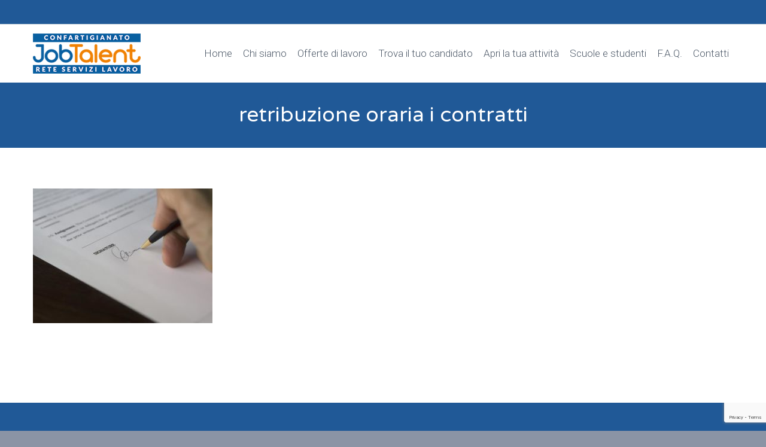

--- FILE ---
content_type: text/html; charset=UTF-8
request_url: https://jobtalentconfartigianato.it/retribuzione-oraria/retribuzione-oraria-3/
body_size: 11632
content:
<!DOCTYPE html>
<!--[if IE 7]>
<html class="ie ie7" lang="it-IT" xmlns:og="http://ogp.me/ns#" xmlns:fb="http://ogp.me/ns/fb#">
<![endif]-->
<!--[if IE 8]>
<html class="ie ie8" lang="it-IT" xmlns:og="http://ogp.me/ns#" xmlns:fb="http://ogp.me/ns/fb#">
<![endif]-->
<!--[if !(IE 7) | !(IE 8) ]><!-->
<html lang="it-IT" xmlns:og="http://ogp.me/ns#" xmlns:fb="http://ogp.me/ns/fb#">
<!--<![endif]-->
<head>

<meta charset="UTF-8">
	<meta name="viewport" content="width=device-width, initial-scale=1.0" />
	<link rel="profile" href="https://gmpg.org/xfn/11">
	<link rel="pingback" href="https://jobtalentconfartigianato.it/xmlrpc.php">
			<link rel="shortcut icon" href="https://jobtalentconfartigianato.it/wp-content/uploads/2017/03/job-talent-logo-fav.png" />
		
	<!--[if lt IE 9]>
	<script src="https://jobtalentconfartigianato.it/wp-content/themes/scalia/js/html5.js"></script>
	<![endif]-->
	<meta name='robots' content='index, follow, max-image-preview:large, max-snippet:-1, max-video-preview:-1' />
	<style>img:is([sizes="auto" i], [sizes^="auto," i]) { contain-intrinsic-size: 3000px 1500px }</style>
	
	<!-- This site is optimized with the Yoast SEO plugin v26.8 - https://yoast.com/product/yoast-seo-wordpress/ -->
	<title>retribuzione oraria i contratti - JobTalent</title>
<link data-rocket-preload as="style" href="https://fonts.googleapis.com/css?family=Open%20Sans%3A300%2C400%2C500%2C600%2C700%2C800%7CRoboto%3A300%2C100%2C700%2C300italic%7CVarela%20Round%3Aregular%7CRoboto%20Condensed%3A300%2Cregular&#038;subset=latin-ext%2Cgreek%2Ccyrillic-ext%2Cgreek-ext%2Clatin%2Cvietnamese%2Ccyrillic%2Chebrew&#038;display=swap" rel="preload">
<link href="https://fonts.googleapis.com/css?family=Open%20Sans%3A300%2C400%2C500%2C600%2C700%2C800%7CRoboto%3A300%2C100%2C700%2C300italic%7CVarela%20Round%3Aregular%7CRoboto%20Condensed%3A300%2Cregular&#038;subset=latin-ext%2Cgreek%2Ccyrillic-ext%2Cgreek-ext%2Clatin%2Cvietnamese%2Ccyrillic%2Chebrew&#038;display=swap" media="print" onload="this.media=&#039;all&#039;" rel="stylesheet">
<noscript data-wpr-hosted-gf-parameters=""><link rel="stylesheet" href="https://fonts.googleapis.com/css?family=Open%20Sans%3A300%2C400%2C500%2C600%2C700%2C800%7CRoboto%3A300%2C100%2C700%2C300italic%7CVarela%20Round%3Aregular%7CRoboto%20Condensed%3A300%2Cregular&#038;subset=latin-ext%2Cgreek%2Ccyrillic-ext%2Cgreek-ext%2Clatin%2Cvietnamese%2Ccyrillic%2Chebrew&#038;display=swap"></noscript>
	<link rel="canonical" href="https://jobtalentconfartigianato.it/retribuzione-oraria/retribuzione-oraria-3/" />
	<meta property="og:locale" content="it_IT" />
	<meta property="og:type" content="article" />
	<meta property="og:title" content="retribuzione oraria i contratti - JobTalent" />
	<meta property="og:url" content="https://jobtalentconfartigianato.it/retribuzione-oraria/retribuzione-oraria-3/" />
	<meta property="og:site_name" content="JobTalent" />
	<meta property="article:modified_time" content="2018-12-20T15:53:33+00:00" />
	<meta property="og:image" content="https://jobtalentconfartigianato.it/retribuzione-oraria/retribuzione-oraria-3" />
	<meta property="og:image:width" content="800" />
	<meta property="og:image:height" content="600" />
	<meta property="og:image:type" content="image/jpeg" />
	<meta name="twitter:card" content="summary_large_image" />
	<script type="application/ld+json" class="yoast-schema-graph">{"@context":"https://schema.org","@graph":[{"@type":"WebPage","@id":"https://jobtalentconfartigianato.it/retribuzione-oraria/retribuzione-oraria-3/","url":"https://jobtalentconfartigianato.it/retribuzione-oraria/retribuzione-oraria-3/","name":"retribuzione oraria i contratti - JobTalent","isPartOf":{"@id":"https://jobtalentconfartigianato.it/#website"},"primaryImageOfPage":{"@id":"https://jobtalentconfartigianato.it/retribuzione-oraria/retribuzione-oraria-3/#primaryimage"},"image":{"@id":"https://jobtalentconfartigianato.it/retribuzione-oraria/retribuzione-oraria-3/#primaryimage"},"thumbnailUrl":"https://jobtalentconfartigianato.it/wp-content/uploads/2018/12/retribuzione-oraria.jpg","datePublished":"2018-12-20T15:53:12+00:00","dateModified":"2018-12-20T15:53:33+00:00","breadcrumb":{"@id":"https://jobtalentconfartigianato.it/retribuzione-oraria/retribuzione-oraria-3/#breadcrumb"},"inLanguage":"it-IT","potentialAction":[{"@type":"ReadAction","target":["https://jobtalentconfartigianato.it/retribuzione-oraria/retribuzione-oraria-3/"]}]},{"@type":"ImageObject","inLanguage":"it-IT","@id":"https://jobtalentconfartigianato.it/retribuzione-oraria/retribuzione-oraria-3/#primaryimage","url":"https://jobtalentconfartigianato.it/wp-content/uploads/2018/12/retribuzione-oraria.jpg","contentUrl":"https://jobtalentconfartigianato.it/wp-content/uploads/2018/12/retribuzione-oraria.jpg","width":"800","height":"600","caption":"retribuzione oraria i contratti"},{"@type":"BreadcrumbList","@id":"https://jobtalentconfartigianato.it/retribuzione-oraria/retribuzione-oraria-3/#breadcrumb","itemListElement":[{"@type":"ListItem","position":1,"name":"Home","item":"https://jobtalentconfartigianato.it/"},{"@type":"ListItem","position":2,"name":"Retribuzione oraria: la nuova analisi dell’Istat","item":"https://jobtalentconfartigianato.it/retribuzione-oraria/"},{"@type":"ListItem","position":3,"name":"retribuzione oraria i contratti"}]},{"@type":"WebSite","@id":"https://jobtalentconfartigianato.it/#website","url":"https://jobtalentconfartigianato.it/","name":"JobTalent","description":"Confartigianato &amp; Elfi","potentialAction":[{"@type":"SearchAction","target":{"@type":"EntryPoint","urlTemplate":"https://jobtalentconfartigianato.it/?s={search_term_string}"},"query-input":{"@type":"PropertyValueSpecification","valueRequired":true,"valueName":"search_term_string"}}],"inLanguage":"it-IT"}]}</script>
	<!-- / Yoast SEO plugin. -->


<link rel='dns-prefetch' href='//ssl.p.jwpcdn.com' />
<link rel='dns-prefetch' href='//fonts.googleapis.com' />
<link href='https://fonts.gstatic.com' crossorigin rel='preconnect' />
<link rel="alternate" type="application/rss+xml" title="JobTalent &raquo; Feed" href="https://jobtalentconfartigianato.it/feed/" />
<link rel="alternate" type="application/rss+xml" title="JobTalent &raquo; Feed dei commenti" href="https://jobtalentconfartigianato.it/comments/feed/" />

<link data-minify="1" rel='stylesheet' id='twbbwg-global-css' href='https://jobtalentconfartigianato.it/wp-content/cache/min/1/wp-content/plugins/photo-gallery/booster/assets/css/global.css?ver=1769680555' type='text/css' media='all' />
<style id='wp-emoji-styles-inline-css' type='text/css'>

	img.wp-smiley, img.emoji {
		display: inline !important;
		border: none !important;
		box-shadow: none !important;
		height: 1em !important;
		width: 1em !important;
		margin: 0 0.07em !important;
		vertical-align: -0.1em !important;
		background: none !important;
		padding: 0 !important;
	}
</style>
<link rel='stylesheet' id='wp-block-library-css' href='https://jobtalentconfartigianato.it/wp-includes/css/dist/block-library/style.min.css?ver=6.8.3' type='text/css' media='all' />
<style id='classic-theme-styles-inline-css' type='text/css'>
/*! This file is auto-generated */
.wp-block-button__link{color:#fff;background-color:#32373c;border-radius:9999px;box-shadow:none;text-decoration:none;padding:calc(.667em + 2px) calc(1.333em + 2px);font-size:1.125em}.wp-block-file__button{background:#32373c;color:#fff;text-decoration:none}
</style>
<style id='global-styles-inline-css' type='text/css'>
:root{--wp--preset--aspect-ratio--square: 1;--wp--preset--aspect-ratio--4-3: 4/3;--wp--preset--aspect-ratio--3-4: 3/4;--wp--preset--aspect-ratio--3-2: 3/2;--wp--preset--aspect-ratio--2-3: 2/3;--wp--preset--aspect-ratio--16-9: 16/9;--wp--preset--aspect-ratio--9-16: 9/16;--wp--preset--color--black: #000000;--wp--preset--color--cyan-bluish-gray: #abb8c3;--wp--preset--color--white: #ffffff;--wp--preset--color--pale-pink: #f78da7;--wp--preset--color--vivid-red: #cf2e2e;--wp--preset--color--luminous-vivid-orange: #ff6900;--wp--preset--color--luminous-vivid-amber: #fcb900;--wp--preset--color--light-green-cyan: #7bdcb5;--wp--preset--color--vivid-green-cyan: #00d084;--wp--preset--color--pale-cyan-blue: #8ed1fc;--wp--preset--color--vivid-cyan-blue: #0693e3;--wp--preset--color--vivid-purple: #9b51e0;--wp--preset--gradient--vivid-cyan-blue-to-vivid-purple: linear-gradient(135deg,rgba(6,147,227,1) 0%,rgb(155,81,224) 100%);--wp--preset--gradient--light-green-cyan-to-vivid-green-cyan: linear-gradient(135deg,rgb(122,220,180) 0%,rgb(0,208,130) 100%);--wp--preset--gradient--luminous-vivid-amber-to-luminous-vivid-orange: linear-gradient(135deg,rgba(252,185,0,1) 0%,rgba(255,105,0,1) 100%);--wp--preset--gradient--luminous-vivid-orange-to-vivid-red: linear-gradient(135deg,rgba(255,105,0,1) 0%,rgb(207,46,46) 100%);--wp--preset--gradient--very-light-gray-to-cyan-bluish-gray: linear-gradient(135deg,rgb(238,238,238) 0%,rgb(169,184,195) 100%);--wp--preset--gradient--cool-to-warm-spectrum: linear-gradient(135deg,rgb(74,234,220) 0%,rgb(151,120,209) 20%,rgb(207,42,186) 40%,rgb(238,44,130) 60%,rgb(251,105,98) 80%,rgb(254,248,76) 100%);--wp--preset--gradient--blush-light-purple: linear-gradient(135deg,rgb(255,206,236) 0%,rgb(152,150,240) 100%);--wp--preset--gradient--blush-bordeaux: linear-gradient(135deg,rgb(254,205,165) 0%,rgb(254,45,45) 50%,rgb(107,0,62) 100%);--wp--preset--gradient--luminous-dusk: linear-gradient(135deg,rgb(255,203,112) 0%,rgb(199,81,192) 50%,rgb(65,88,208) 100%);--wp--preset--gradient--pale-ocean: linear-gradient(135deg,rgb(255,245,203) 0%,rgb(182,227,212) 50%,rgb(51,167,181) 100%);--wp--preset--gradient--electric-grass: linear-gradient(135deg,rgb(202,248,128) 0%,rgb(113,206,126) 100%);--wp--preset--gradient--midnight: linear-gradient(135deg,rgb(2,3,129) 0%,rgb(40,116,252) 100%);--wp--preset--font-size--small: 13px;--wp--preset--font-size--medium: 20px;--wp--preset--font-size--large: 36px;--wp--preset--font-size--x-large: 42px;--wp--preset--spacing--20: 0.44rem;--wp--preset--spacing--30: 0.67rem;--wp--preset--spacing--40: 1rem;--wp--preset--spacing--50: 1.5rem;--wp--preset--spacing--60: 2.25rem;--wp--preset--spacing--70: 3.38rem;--wp--preset--spacing--80: 5.06rem;--wp--preset--shadow--natural: 6px 6px 9px rgba(0, 0, 0, 0.2);--wp--preset--shadow--deep: 12px 12px 50px rgba(0, 0, 0, 0.4);--wp--preset--shadow--sharp: 6px 6px 0px rgba(0, 0, 0, 0.2);--wp--preset--shadow--outlined: 6px 6px 0px -3px rgba(255, 255, 255, 1), 6px 6px rgba(0, 0, 0, 1);--wp--preset--shadow--crisp: 6px 6px 0px rgba(0, 0, 0, 1);}:where(.is-layout-flex){gap: 0.5em;}:where(.is-layout-grid){gap: 0.5em;}body .is-layout-flex{display: flex;}.is-layout-flex{flex-wrap: wrap;align-items: center;}.is-layout-flex > :is(*, div){margin: 0;}body .is-layout-grid{display: grid;}.is-layout-grid > :is(*, div){margin: 0;}:where(.wp-block-columns.is-layout-flex){gap: 2em;}:where(.wp-block-columns.is-layout-grid){gap: 2em;}:where(.wp-block-post-template.is-layout-flex){gap: 1.25em;}:where(.wp-block-post-template.is-layout-grid){gap: 1.25em;}.has-black-color{color: var(--wp--preset--color--black) !important;}.has-cyan-bluish-gray-color{color: var(--wp--preset--color--cyan-bluish-gray) !important;}.has-white-color{color: var(--wp--preset--color--white) !important;}.has-pale-pink-color{color: var(--wp--preset--color--pale-pink) !important;}.has-vivid-red-color{color: var(--wp--preset--color--vivid-red) !important;}.has-luminous-vivid-orange-color{color: var(--wp--preset--color--luminous-vivid-orange) !important;}.has-luminous-vivid-amber-color{color: var(--wp--preset--color--luminous-vivid-amber) !important;}.has-light-green-cyan-color{color: var(--wp--preset--color--light-green-cyan) !important;}.has-vivid-green-cyan-color{color: var(--wp--preset--color--vivid-green-cyan) !important;}.has-pale-cyan-blue-color{color: var(--wp--preset--color--pale-cyan-blue) !important;}.has-vivid-cyan-blue-color{color: var(--wp--preset--color--vivid-cyan-blue) !important;}.has-vivid-purple-color{color: var(--wp--preset--color--vivid-purple) !important;}.has-black-background-color{background-color: var(--wp--preset--color--black) !important;}.has-cyan-bluish-gray-background-color{background-color: var(--wp--preset--color--cyan-bluish-gray) !important;}.has-white-background-color{background-color: var(--wp--preset--color--white) !important;}.has-pale-pink-background-color{background-color: var(--wp--preset--color--pale-pink) !important;}.has-vivid-red-background-color{background-color: var(--wp--preset--color--vivid-red) !important;}.has-luminous-vivid-orange-background-color{background-color: var(--wp--preset--color--luminous-vivid-orange) !important;}.has-luminous-vivid-amber-background-color{background-color: var(--wp--preset--color--luminous-vivid-amber) !important;}.has-light-green-cyan-background-color{background-color: var(--wp--preset--color--light-green-cyan) !important;}.has-vivid-green-cyan-background-color{background-color: var(--wp--preset--color--vivid-green-cyan) !important;}.has-pale-cyan-blue-background-color{background-color: var(--wp--preset--color--pale-cyan-blue) !important;}.has-vivid-cyan-blue-background-color{background-color: var(--wp--preset--color--vivid-cyan-blue) !important;}.has-vivid-purple-background-color{background-color: var(--wp--preset--color--vivid-purple) !important;}.has-black-border-color{border-color: var(--wp--preset--color--black) !important;}.has-cyan-bluish-gray-border-color{border-color: var(--wp--preset--color--cyan-bluish-gray) !important;}.has-white-border-color{border-color: var(--wp--preset--color--white) !important;}.has-pale-pink-border-color{border-color: var(--wp--preset--color--pale-pink) !important;}.has-vivid-red-border-color{border-color: var(--wp--preset--color--vivid-red) !important;}.has-luminous-vivid-orange-border-color{border-color: var(--wp--preset--color--luminous-vivid-orange) !important;}.has-luminous-vivid-amber-border-color{border-color: var(--wp--preset--color--luminous-vivid-amber) !important;}.has-light-green-cyan-border-color{border-color: var(--wp--preset--color--light-green-cyan) !important;}.has-vivid-green-cyan-border-color{border-color: var(--wp--preset--color--vivid-green-cyan) !important;}.has-pale-cyan-blue-border-color{border-color: var(--wp--preset--color--pale-cyan-blue) !important;}.has-vivid-cyan-blue-border-color{border-color: var(--wp--preset--color--vivid-cyan-blue) !important;}.has-vivid-purple-border-color{border-color: var(--wp--preset--color--vivid-purple) !important;}.has-vivid-cyan-blue-to-vivid-purple-gradient-background{background: var(--wp--preset--gradient--vivid-cyan-blue-to-vivid-purple) !important;}.has-light-green-cyan-to-vivid-green-cyan-gradient-background{background: var(--wp--preset--gradient--light-green-cyan-to-vivid-green-cyan) !important;}.has-luminous-vivid-amber-to-luminous-vivid-orange-gradient-background{background: var(--wp--preset--gradient--luminous-vivid-amber-to-luminous-vivid-orange) !important;}.has-luminous-vivid-orange-to-vivid-red-gradient-background{background: var(--wp--preset--gradient--luminous-vivid-orange-to-vivid-red) !important;}.has-very-light-gray-to-cyan-bluish-gray-gradient-background{background: var(--wp--preset--gradient--very-light-gray-to-cyan-bluish-gray) !important;}.has-cool-to-warm-spectrum-gradient-background{background: var(--wp--preset--gradient--cool-to-warm-spectrum) !important;}.has-blush-light-purple-gradient-background{background: var(--wp--preset--gradient--blush-light-purple) !important;}.has-blush-bordeaux-gradient-background{background: var(--wp--preset--gradient--blush-bordeaux) !important;}.has-luminous-dusk-gradient-background{background: var(--wp--preset--gradient--luminous-dusk) !important;}.has-pale-ocean-gradient-background{background: var(--wp--preset--gradient--pale-ocean) !important;}.has-electric-grass-gradient-background{background: var(--wp--preset--gradient--electric-grass) !important;}.has-midnight-gradient-background{background: var(--wp--preset--gradient--midnight) !important;}.has-small-font-size{font-size: var(--wp--preset--font-size--small) !important;}.has-medium-font-size{font-size: var(--wp--preset--font-size--medium) !important;}.has-large-font-size{font-size: var(--wp--preset--font-size--large) !important;}.has-x-large-font-size{font-size: var(--wp--preset--font-size--x-large) !important;}
:where(.wp-block-post-template.is-layout-flex){gap: 1.25em;}:where(.wp-block-post-template.is-layout-grid){gap: 1.25em;}
:where(.wp-block-columns.is-layout-flex){gap: 2em;}:where(.wp-block-columns.is-layout-grid){gap: 2em;}
:root :where(.wp-block-pullquote){font-size: 1.5em;line-height: 1.6;}
</style>
<link data-minify="1" rel='stylesheet' id='bwg_fonts-css' href='https://jobtalentconfartigianato.it/wp-content/cache/min/1/wp-content/plugins/photo-gallery/css/bwg-fonts/fonts.css?ver=1769680555' type='text/css' media='all' />
<link rel='stylesheet' id='sumoselect-css' href='https://jobtalentconfartigianato.it/wp-content/plugins/photo-gallery/css/sumoselect.min.css?ver=3.4.6' type='text/css' media='all' />
<link rel='stylesheet' id='mCustomScrollbar-css' href='https://jobtalentconfartigianato.it/wp-content/plugins/photo-gallery/css/jquery.mCustomScrollbar.min.css?ver=3.1.5' type='text/css' media='all' />
<link rel='stylesheet' id='bwg_frontend-css' href='https://jobtalentconfartigianato.it/wp-content/plugins/photo-gallery/css/styles.min.css?ver=1.8.37' type='text/css' media='all' />
<link data-minify="1" rel='stylesheet' id='contact-form-7-css' href='https://jobtalentconfartigianato.it/wp-content/cache/min/1/wp-content/plugins/contact-form-7/includes/css/styles.css?ver=1769680555' type='text/css' media='all' />
<link data-minify="1" rel='stylesheet' id='wpcf7-redirect-script-frontend-css' href='https://jobtalentconfartigianato.it/wp-content/cache/min/1/wp-content/plugins/wpcf7-redirect/build/assets/frontend-script.css?ver=1769680555' type='text/css' media='all' />
<link data-minify="1" rel='stylesheet' id='scalia-icons-css' href='https://jobtalentconfartigianato.it/wp-content/cache/min/1/wp-content/themes/scalia/css/icons.css?ver=1769680555' type='text/css' media='all' />
<link data-minify="1" rel='stylesheet' id='scalia-reset-css' href='https://jobtalentconfartigianato.it/wp-content/cache/min/1/wp-content/themes/scalia/css/reset.css?ver=1769680555' type='text/css' media='all' />
<link data-minify="1" rel='stylesheet' id='scalia-grid-css' href='https://jobtalentconfartigianato.it/wp-content/cache/min/1/wp-content/themes/scalia/css/grid.css?ver=1769680555' type='text/css' media='all' />
<link data-minify="1" rel='stylesheet' id='scalia-style-css' href='https://jobtalentconfartigianato.it/wp-content/cache/min/1/wp-content/themes/scalia/style.css?ver=1769680555' type='text/css' media='all' />
<!--[if lt IE 9]>
<link rel='stylesheet' id='scalia-ie-css' href='https://jobtalentconfartigianato.it/wp-content/themes/scalia/css/ie.css?ver=6.8.3' type='text/css' media='all' />
<![endif]-->
<link data-minify="1" rel='stylesheet' id='scalia-header-css' href='https://jobtalentconfartigianato.it/wp-content/cache/min/1/wp-content/themes/scalia/css/header.css?ver=1769680555' type='text/css' media='all' />
<link data-minify="1" rel='stylesheet' id='scalia-widgets-css' href='https://jobtalentconfartigianato.it/wp-content/cache/min/1/wp-content/themes/scalia/css/widgets.css?ver=1769680555' type='text/css' media='all' />
<link data-minify="1" rel='stylesheet' id='scalia-portfolio-css' href='https://jobtalentconfartigianato.it/wp-content/cache/min/1/wp-content/themes/scalia/css/portfolio.css?ver=1769680555' type='text/css' media='all' />
<link data-minify="1" rel='stylesheet' id='scalia-custom-css' href='https://jobtalentconfartigianato.it/wp-content/cache/min/1/wp-content/themes/scalia/css/custom.css?ver=1769680555' type='text/css' media='all' />
<link data-minify="1" rel='stylesheet' id='js_composer_front-css' href='https://jobtalentconfartigianato.it/wp-content/cache/min/1/wp-content/plugins/js_composer/assets/css/js_composer.min.css?ver=1769680555' type='text/css' media='all' />
<link data-minify="1" rel='stylesheet' id='fancybox-style-css' href='https://jobtalentconfartigianato.it/wp-content/cache/min/1/wp-content/themes/scalia/js/fancyBox/jquery.fancybox.css?ver=1769680555' type='text/css' media='all' />
<link data-minify="1" rel='stylesheet' id='scalia-vc_elements-css' href='https://jobtalentconfartigianato.it/wp-content/cache/min/1/wp-content/themes/scalia/css/vc_elements.css?ver=1769680555' type='text/css' media='all' />

<link data-minify="1" rel='stylesheet' id='cf7cf-style-css' href='https://jobtalentconfartigianato.it/wp-content/cache/min/1/wp-content/plugins/cf7-conditional-fields/style.css?ver=1769680555' type='text/css' media='all' />
<link data-minify="1" rel='stylesheet' id='the-grid-css' href='https://jobtalentconfartigianato.it/wp-content/cache/min/1/wp-content/plugins/the-grid/frontend/assets/css/the-grid.min.css?ver=1769680555' type='text/css' media='all' />
<style id='the-grid-inline-css' type='text/css'>
.tolb-holder{background:rgba(0,0,0,0.8)}.tolb-holder .tolb-close,.tolb-holder .tolb-title,.tolb-holder .tolb-counter,.tolb-holder .tolb-next i,.tolb-holder .tolb-prev i{color:#ffffff}.tolb-holder .tolb-load{border-color:rgba(255,255,255,0.2);border-left:3px solid #ffffff}
.to-heart-icon,.to-heart-icon svg,.to-post-like,.to-post-like .to-like-count{position:relative;display:inline-block}.to-post-like{width:auto;cursor:pointer;font-weight:400}.to-heart-icon{float:left;margin:0 4px 0 0}.to-heart-icon svg{overflow:visible;width:15px;height:14px}.to-heart-icon g{-webkit-transform:scale(1);transform:scale(1)}.to-heart-icon path{-webkit-transform:scale(1);transform:scale(1);transition:fill .4s ease,stroke .4s ease}.no-liked .to-heart-icon path{fill:#999;stroke:#999}.empty-heart .to-heart-icon path{fill:transparent!important;stroke:#999}.liked .to-heart-icon path,.to-heart-icon svg:hover path{fill:#ff6863!important;stroke:#ff6863!important}@keyframes heartBeat{0%{transform:scale(1)}20%{transform:scale(.8)}30%{transform:scale(.95)}45%{transform:scale(.75)}50%{transform:scale(.85)}100%{transform:scale(.9)}}@-webkit-keyframes heartBeat{0%,100%,50%{-webkit-transform:scale(1)}20%{-webkit-transform:scale(.8)}30%{-webkit-transform:scale(.95)}45%{-webkit-transform:scale(.75)}}.heart-pulse g{-webkit-animation-name:heartBeat;animation-name:heartBeat;-webkit-animation-duration:1s;animation-duration:1s;-webkit-animation-iteration-count:infinite;animation-iteration-count:infinite;-webkit-transform-origin:50% 50%;transform-origin:50% 50%}.to-post-like a{color:inherit!important;fill:inherit!important;stroke:inherit!important}
</style>
<style id='rocket-lazyload-inline-css' type='text/css'>
.rll-youtube-player{position:relative;padding-bottom:56.23%;height:0;overflow:hidden;max-width:100%;}.rll-youtube-player:focus-within{outline: 2px solid currentColor;outline-offset: 5px;}.rll-youtube-player iframe{position:absolute;top:0;left:0;width:100%;height:100%;z-index:100;background:0 0}.rll-youtube-player img{bottom:0;display:block;left:0;margin:auto;max-width:100%;width:100%;position:absolute;right:0;top:0;border:none;height:auto;-webkit-transition:.4s all;-moz-transition:.4s all;transition:.4s all}.rll-youtube-player img:hover{-webkit-filter:brightness(75%)}.rll-youtube-player .play{height:100%;width:100%;left:0;top:0;position:absolute;background:url(https://jobtalentconfartigianato.it/wp-content/plugins/wp-rocket/assets/img/youtube.png) no-repeat center;background-color: transparent !important;cursor:pointer;border:none;}
</style>
<script type="text/javascript" src="https://jobtalentconfartigianato.it/wp-includes/js/jquery/jquery.min.js?ver=3.7.1" id="jquery-core-js"></script>
<script type="text/javascript" src="https://jobtalentconfartigianato.it/wp-includes/js/jquery/jquery-migrate.min.js?ver=3.4.1" id="jquery-migrate-js"></script>
<script data-minify="1" type="text/javascript" src="https://jobtalentconfartigianato.it/wp-content/cache/min/1/wp-content/plugins/photo-gallery/booster/assets/js/circle-progress.js?ver=1769680555" id="twbbwg-circle-js"></script>
<script type="text/javascript" id="twbbwg-global-js-extra">
/* <![CDATA[ */
var twb = {"nonce":"62c6588dc9","ajax_url":"https:\/\/jobtalentconfartigianato.it\/wp-admin\/admin-ajax.php","plugin_url":"https:\/\/jobtalentconfartigianato.it\/wp-content\/plugins\/photo-gallery\/booster","href":"https:\/\/jobtalentconfartigianato.it\/wp-admin\/admin.php?page=twbbwg_photo-gallery"};
var twb = {"nonce":"62c6588dc9","ajax_url":"https:\/\/jobtalentconfartigianato.it\/wp-admin\/admin-ajax.php","plugin_url":"https:\/\/jobtalentconfartigianato.it\/wp-content\/plugins\/photo-gallery\/booster","href":"https:\/\/jobtalentconfartigianato.it\/wp-admin\/admin.php?page=twbbwg_photo-gallery"};
/* ]]> */
</script>
<script data-minify="1" type="text/javascript" src="https://jobtalentconfartigianato.it/wp-content/cache/min/1/wp-content/plugins/photo-gallery/booster/assets/js/global.js?ver=1769680555" id="twbbwg-global-js"></script>
<script data-minify="1" type="text/javascript" src="https://jobtalentconfartigianato.it/wp-content/cache/min/1/6/12/jwplayer.js?ver=1769680555" id="jwplayer-js"></script>
<script type="text/javascript" src="https://jobtalentconfartigianato.it/wp-content/plugins/photo-gallery/js/jquery.sumoselect.min.js?ver=3.4.6" id="sumoselect-js"></script>
<script type="text/javascript" src="https://jobtalentconfartigianato.it/wp-content/plugins/photo-gallery/js/tocca.min.js?ver=2.0.9" id="bwg_mobile-js"></script>
<script type="text/javascript" src="https://jobtalentconfartigianato.it/wp-content/plugins/photo-gallery/js/jquery.mCustomScrollbar.concat.min.js?ver=3.1.5" id="mCustomScrollbar-js"></script>
<script type="text/javascript" src="https://jobtalentconfartigianato.it/wp-content/plugins/photo-gallery/js/jquery.fullscreen.min.js?ver=0.6.0" id="jquery-fullscreen-js"></script>
<script type="text/javascript" id="bwg_frontend-js-extra">
/* <![CDATA[ */
var bwg_objectsL10n = {"bwg_field_required":"campo obbligatorio.","bwg_mail_validation":"Questo non \u00e8 un indirizzo email valido. ","bwg_search_result":"Non ci sono immagini corrispondenti alla tua ricerca.","bwg_select_tag":"Select Tag","bwg_order_by":"Order By","bwg_search":"Cerca","bwg_show_ecommerce":"Show Ecommerce","bwg_hide_ecommerce":"Hide Ecommerce","bwg_show_comments":"Mostra commenti","bwg_hide_comments":"Nascondi commenti","bwg_restore":"Ripristina","bwg_maximize":"Massimizza","bwg_fullscreen":"Schermo intero","bwg_exit_fullscreen":"Uscire a schermo intero","bwg_search_tag":"SEARCH...","bwg_tag_no_match":"No tags found","bwg_all_tags_selected":"All tags selected","bwg_tags_selected":"tags selected","play":"Riproduci","pause":"Pausa","is_pro":"","bwg_play":"Riproduci","bwg_pause":"Pausa","bwg_hide_info":"Nascondi informazioni","bwg_show_info":"Mostra info","bwg_hide_rating":"Hide rating","bwg_show_rating":"Show rating","ok":"Ok","cancel":"Cancel","select_all":"Select all","lazy_load":"0","lazy_loader":"https:\/\/jobtalentconfartigianato.it\/wp-content\/plugins\/photo-gallery\/images\/ajax_loader.png","front_ajax":"0","bwg_tag_see_all":"vedi tutti i tag","bwg_tag_see_less":"see less tags"};
/* ]]> */
</script>
<script type="text/javascript" src="https://jobtalentconfartigianato.it/wp-content/plugins/photo-gallery/js/scripts.min.js?ver=1.8.37" id="bwg_frontend-js"></script>
<link rel="https://api.w.org/" href="https://jobtalentconfartigianato.it/wp-json/" /><link rel="alternate" title="JSON" type="application/json" href="https://jobtalentconfartigianato.it/wp-json/wp/v2/media/13510" /><link rel="EditURI" type="application/rsd+xml" title="RSD" href="https://jobtalentconfartigianato.it/xmlrpc.php?rsd" />
<link rel='shortlink' href='https://jobtalentconfartigianato.it/?p=13510' />
<link rel="alternate" title="oEmbed (JSON)" type="application/json+oembed" href="https://jobtalentconfartigianato.it/wp-json/oembed/1.0/embed?url=https%3A%2F%2Fjobtalentconfartigianato.it%2Fretribuzione-oraria%2Fretribuzione-oraria-3%2F" />
<link rel="alternate" title="oEmbed (XML)" type="text/xml+oembed" href="https://jobtalentconfartigianato.it/wp-json/oembed/1.0/embed?url=https%3A%2F%2Fjobtalentconfartigianato.it%2Fretribuzione-oraria%2Fretribuzione-oraria-3%2F&#038;format=xml" />
<script type="text/javascript">jwplayer.defaults = { "ph": 2 };</script>
            <script type="text/javascript">
            if (typeof(jwp6AddLoadEvent) == 'undefined') {
                function jwp6AddLoadEvent(func) {
                    var oldonload = window.onload;
                    if (typeof window.onload != 'function') {
                        window.onload = func;
                    } else {
                        window.onload = function() {
                            if (oldonload) {
                                oldonload();
                            }
                            func();
                        }
                    }
                }
            }
            </script>

            <!-- Google Tag Manager -->
<script>(function(w,d,s,l,i){w[l]=w[l]||[];w[l].push({'gtm.start':
new Date().getTime(),event:'gtm.js'});var f=d.getElementsByTagName(s)[0],
j=d.createElement(s),dl=l!='dataLayer'?'&l='+l:'';j.async=true;j.src=
'https://www.googletagmanager.com/gtm.js?id='+i+dl;f.parentNode.insertBefore(j,f);
})(window,document,'script','dataLayer','GTM-KNNMQGZ');</script>
<!-- End Google Tag Manager -->

<meta name="generator" content="Powered by WPBakery Page Builder - drag and drop page builder for WordPress."/>
<noscript><style> .wpb_animate_when_almost_visible { opacity: 1; }</style></noscript>
<noscript><style id="rocket-lazyload-nojs-css">.rll-youtube-player, [data-lazy-src]{display:none !important;}</style></noscript>



<meta name="generator" content="WP Rocket 3.20.3" data-wpr-features="wpr_minify_js wpr_lazyload_images wpr_lazyload_iframes wpr_minify_css wpr_desktop" /></head>


<body data-rsssl=1 class="attachment wp-singular attachment-template-default single single-attachment postid-13510 attachmentid-13510 attachment-jpeg wp-theme-scalia wpb-js-composer js-comp-ver-6.6.0 vc_responsive">


<div data-rocket-location-hash="a4da105735b467dfd19af924770b5f2c" id="page" class="layout-fullwidth">

			<a href="#page" class="scroll-top-button"></a>
	
			<div data-rocket-location-hash="be1437e0f27a5042ae9a16849c7f2751" id="top-area" class="top-area top-area-style-2">
			<div data-rocket-location-hash="40f22408a88335a0945fffe944caafc3" class="container">
				<div class="top-area-items clearfix">
											<div class="top-area-socials">
          
 
          
                                                         
                   </div>
					                    																										
                </div>
			</div>
		</div>
	
	<header data-rocket-location-hash="9e13a196c504b341e2399a46992c28c5" id="site-header" class="site-header animated-header" role="banner">

		<div data-rocket-location-hash="0841f15ebf099eeaba6f2c7f735d0671" class="container">
			<div class="header-main logo-position-left">
								<div class="site-title">
					<div class="site-logo">
						<a href="https://jobtalentconfartigianato.it/" rel="home">
															<span class="logo logo-1x"><img src="data:image/svg+xml,%3Csvg%20xmlns='http://www.w3.org/2000/svg'%20viewBox='0%200%200%200'%3E%3C/svg%3E" class="default" alt="" data-lazy-src="https://jobtalentconfartigianato.it/wp-content/uploads/2019/07/job-talent-logo-180.png"><noscript><img src="https://jobtalentconfartigianato.it/wp-content/uploads/2019/07/job-talent-logo-180.png" class="default" alt=""></noscript><img src="data:image/svg+xml,%3Csvg%20xmlns='http://www.w3.org/2000/svg'%20viewBox='0%200%200%200'%3E%3C/svg%3E" class="small" alt="" data-lazy-src="https://jobtalentconfartigianato.it/wp-content/uploads/2019/07/job-talent-logo-180.png"><noscript><img src="https://jobtalentconfartigianato.it/wp-content/uploads/2019/07/job-talent-logo-180.png" class="small" alt=""></noscript></span>
																	<span class="logo logo-2x"><img src="data:image/svg+xml,%3Csvg%20xmlns='http://www.w3.org/2000/svg'%20viewBox='0%200%200%200'%3E%3C/svg%3E" class="default" alt="" data-lazy-src="https://jobtalentconfartigianato.it/wp-content/uploads/2019/07/job-talent-logo-180.png"><noscript><img src="https://jobtalentconfartigianato.it/wp-content/uploads/2019/07/job-talent-logo-180.png" class="default" alt=""></noscript><img src="data:image/svg+xml,%3Csvg%20xmlns='http://www.w3.org/2000/svg'%20viewBox='0%200%200%200'%3E%3C/svg%3E" class="small" alt="" data-lazy-src="https://jobtalentconfartigianato.it/wp-content/uploads/2019/07/job-talent-logo-180.png"><noscript><img src="https://jobtalentconfartigianato.it/wp-content/uploads/2019/07/job-talent-logo-180.png" class="small" alt=""></noscript></span>
																									<span class="logo logo-3x"><img src="data:image/svg+xml,%3Csvg%20xmlns='http://www.w3.org/2000/svg'%20viewBox='0%200%200%200'%3E%3C/svg%3E" class="default" alt="" data-lazy-src="https://jobtalentconfartigianato.it/wp-content/uploads/2019/07/job-talent-logo-180.png"><noscript><img src="https://jobtalentconfartigianato.it/wp-content/uploads/2019/07/job-talent-logo-180.png" class="default" alt=""></noscript><img src="data:image/svg+xml,%3Csvg%20xmlns='http://www.w3.org/2000/svg'%20viewBox='0%200%200%200'%3E%3C/svg%3E" class="small" alt="" data-lazy-src="https://jobtalentconfartigianato.it/wp-content/uploads/2019/07/job-talent-logo-180.png"><noscript><img src="https://jobtalentconfartigianato.it/wp-content/uploads/2019/07/job-talent-logo-180.png" class="small" alt=""></noscript></span>
																					</a>
					</div>
				
                


                
                </div>
				
	    
<nav id="primary-navigation" class="site-navigation primary-navigation" role="navigation">
					
     <button class="menu-toggle dl-trigger">Primary Menu</button>
    

					<ul id="primary-menu" class="nav-menu dl-menu styled no-responsive"><li id="menu-item-14321" class="menu-item menu-item-type-post_type menu-item-object-page menu-item-14321 megamenu-first-element"><a href="https://jobtalentconfartigianato.it/home-lombardia/">Home</a></li>
<li id="menu-item-14343" class="menu-item menu-item-type-post_type menu-item-object-page menu-item-14343 megamenu-first-element"><a href="https://jobtalentconfartigianato.it/home-lombardia/chi-siamo/">Chi siamo</a></li>
<li id="menu-item-14287" class="menu-item menu-item-type-custom menu-item-object-custom menu-item-14287 megamenu-first-element"><a href="https://lavoro.jobtalentconfartigianato.it/">Offerte di lavoro</a></li>
<li id="menu-item-14290" class="menu-item menu-item-type-post_type menu-item-object-page menu-item-14290 megamenu-enable megamenu-first-element"><a href="https://lavoro.jobtalentconfartigianato.it/cerca-il-tuo-candidato/">Trova il tuo candidato</a></li>
<li id="menu-item-14348" class="menu-item menu-item-type-post_type menu-item-object-page menu-item-14348 megamenu-first-element"><a href="https://jobtalentconfartigianato.it/home-lombardia/apri-la-tua-attivita/">Apri la tua attività</a></li>
<li id="menu-item-14297" class="menu-item menu-item-type-post_type menu-item-object-page menu-item-has-children menu-item-parent menu-item-14297 megamenu-first-element"><a href="https://jobtalentconfartigianato.it/home-lombardia/menu-scuole-e-studenti/">Scuole e studenti</a>
<ul class="sub-menu  dl-submenu styled">
	<li id="menu-item-14295" class="menu-item menu-item-type-post_type menu-item-object-page menu-item-14295 megamenu-first-element"><a href="https://jobtalentconfartigianato.it/home-lombardia/progetti-di-alternanza-scuolalavoro-per-le-scuole/">Alternanza scuola/lavoro</a></li>
	<li id="menu-item-14299" class="menu-item menu-item-type-post_type menu-item-object-page menu-item-14299 megamenu-first-element"><a href="https://jobtalentconfartigianato.it/home-lombardia/educare-allimprenditorialita/">Educare all&#8217;imprenditorialità</a></li>
</ul>
</li>
<li id="menu-item-14303" class="menu-item menu-item-type-post_type menu-item-object-page menu-item-14303 megamenu-first-element"><a href="https://jobtalentconfartigianato.it/home-lombardia/f-a-q/">F.A.Q.</a></li>
<li id="menu-item-14300" class="menu-item menu-item-type-post_type menu-item-object-page menu-item-14300 megamenu-first-element"><a href="https://jobtalentconfartigianato.it/home-lombardia/contatti-lombardia/">Contatti</a></li>
</ul>											</div>
		</div>
	
    </header><!-- #site-header -->

	<div data-rocket-location-hash="6e6d342910f2c2302a692fb612116893" id="main" class="site-main">

<div data-rocket-location-hash="c02179fe67cff2073d0773d123e2224b" id="main-content" class="main-content">

<div id="page-title" class="page-title-block page-title-style-1 " style=""><div class="container"><div class="page-title-title"><h1 style="">  retribuzione oraria i contratti</h1></div></div></div>
	<div class="block-content">
	<div class="container">
	<article id="post-13510" class="post-13510 attachment type-attachment status-inherit hentry">
		<div class="row">
			<div class="item-post">
								<div class="post-text col-md-12">
					<header class="entry-header">

						
						<div class="entry-meta">
														
						</div>
						<!-- .entry-meta -->
					</header>
					<!-- .entry-header -->

											<div class="entry-content">
							<p class="attachment"><a href='https://jobtalentconfartigianato.it/wp-content/uploads/2018/12/retribuzione-oraria.jpg'><img fetchpriority="high" decoding="async" width="300" height="225" src="data:image/svg+xml,%3Csvg%20xmlns='http://www.w3.org/2000/svg'%20viewBox='0%200%20300%20225'%3E%3C/svg%3E" class="attachment-medium size-medium" alt="retribuzione oraria i contratti" data-lazy-srcset="https://jobtalentconfartigianato.it/wp-content/uploads/2018/12/retribuzione-oraria-300x225.jpg 300w, https://jobtalentconfartigianato.it/wp-content/uploads/2018/12/retribuzione-oraria-768x576.jpg 768w, https://jobtalentconfartigianato.it/wp-content/uploads/2018/12/retribuzione-oraria.jpg 800w" data-lazy-sizes="(max-width: 300px) 100vw, 300px" data-lazy-src="https://jobtalentconfartigianato.it/wp-content/uploads/2018/12/retribuzione-oraria-300x225.jpg" /><noscript><img fetchpriority="high" decoding="async" width="300" height="225" src="https://jobtalentconfartigianato.it/wp-content/uploads/2018/12/retribuzione-oraria-300x225.jpg" class="attachment-medium size-medium" alt="retribuzione oraria i contratti" srcset="https://jobtalentconfartigianato.it/wp-content/uploads/2018/12/retribuzione-oraria-300x225.jpg 300w, https://jobtalentconfartigianato.it/wp-content/uploads/2018/12/retribuzione-oraria-768x576.jpg 768w, https://jobtalentconfartigianato.it/wp-content/uploads/2018/12/retribuzione-oraria.jpg 800w" sizes="(max-width: 300px) 100vw, 300px" /></noscript></a></p>
						</div><!-- .entry-content -->

									</div>
			</div>
		</div>
	</article><!-- #post-## -->
	</div>
	</div>

</div><!-- #main-content -->


		</div><!-- #main -->


		
		<footer id="footer-nav" class="site-footer">
			<div class="container"><div class="row">

				<div class="col-md-8 col-xs-12">
									</div>

				<div class="col-md-4 col-xs-12">
									</div>
			</div></div>

		</footer><!-- #footer-nav -->

				<footer id="colophon" class="site-footer" role="contentinfo">
			<div class="container">
				
<div class="row inline-row footer-widget-area" role="complementary">
	<div id="text-3" class="widget inline-column col-xs-12 count-1 widget_text">			<div class="textwidget"><p><strong>© Jobtalent</strong><br />
<a href="https://jobtalentconfartigianato.it/privacy/">Privacy</a> &#8211; <a href="https://jobtalentconfartigianato.it/cookie/" rel="nofollow">Cookie</a></p>
<p>Powered by Staff Millennium</p>
</div>
		</div></div><!-- .footer-widget-area -->
				<div class="row"><div class="col-md-4 col-xs-12"><div class="footer-site-info"></div></div></div>
			</div>
		</footer><!-- #colophon -->
				
	</div><!-- #page -->

	<script type="speculationrules">
{"prefetch":[{"source":"document","where":{"and":[{"href_matches":"\/*"},{"not":{"href_matches":["\/wp-*.php","\/wp-admin\/*","\/wp-content\/uploads\/*","\/wp-content\/*","\/wp-content\/plugins\/*","\/wp-content\/themes\/scalia\/*","\/*\\?(.+)"]}},{"not":{"selector_matches":"a[rel~=\"nofollow\"]"}},{"not":{"selector_matches":".no-prefetch, .no-prefetch a"}}]},"eagerness":"conservative"}]}
</script>
	<script type='text/javascript'>
		<script id="Cookiebot" src="https://consent.cookiebot.com/uc.js" data-cbid="2325a48e-a5a8-4feb-a974-9fc58b30daa3" data-blockingmode="auto" type="text/javascript"></script>	</script>
<script type="text/javascript" src="https://jobtalentconfartigianato.it/wp-includes/js/dist/hooks.min.js?ver=4d63a3d491d11ffd8ac6" id="wp-hooks-js"></script>
<script type="text/javascript" src="https://jobtalentconfartigianato.it/wp-includes/js/dist/i18n.min.js?ver=5e580eb46a90c2b997e6" id="wp-i18n-js"></script>
<script type="text/javascript" id="wp-i18n-js-after">
/* <![CDATA[ */
wp.i18n.setLocaleData( { 'text direction\u0004ltr': [ 'ltr' ] } );
/* ]]> */
</script>
<script data-minify="1" type="text/javascript" src="https://jobtalentconfartigianato.it/wp-content/cache/min/1/wp-content/plugins/contact-form-7/includes/swv/js/index.js?ver=1769680555" id="swv-js"></script>
<script type="text/javascript" id="contact-form-7-js-translations">
/* <![CDATA[ */
( function( domain, translations ) {
	var localeData = translations.locale_data[ domain ] || translations.locale_data.messages;
	localeData[""].domain = domain;
	wp.i18n.setLocaleData( localeData, domain );
} )( "contact-form-7", {"translation-revision-date":"2026-01-14 20:31:08+0000","generator":"GlotPress\/4.0.3","domain":"messages","locale_data":{"messages":{"":{"domain":"messages","plural-forms":"nplurals=2; plural=n != 1;","lang":"it"},"This contact form is placed in the wrong place.":["Questo modulo di contatto \u00e8 posizionato nel posto sbagliato."],"Error:":["Errore:"]}},"comment":{"reference":"includes\/js\/index.js"}} );
/* ]]> */
</script>
<script type="text/javascript" id="contact-form-7-js-before">
/* <![CDATA[ */
var wpcf7 = {
    "api": {
        "root": "https:\/\/jobtalentconfartigianato.it\/wp-json\/",
        "namespace": "contact-form-7\/v1"
    },
    "cached": 1
};
/* ]]> */
</script>
<script data-minify="1" type="text/javascript" src="https://jobtalentconfartigianato.it/wp-content/cache/min/1/wp-content/plugins/contact-form-7/includes/js/index.js?ver=1769680555" id="contact-form-7-js"></script>
<script type="text/javascript" id="wpcf7-redirect-script-js-extra">
/* <![CDATA[ */
var wpcf7r = {"ajax_url":"https:\/\/jobtalentconfartigianato.it\/wp-admin\/admin-ajax.php"};
/* ]]> */
</script>
<script data-minify="1" type="text/javascript" src="https://jobtalentconfartigianato.it/wp-content/cache/min/1/wp-content/plugins/wpcf7-redirect/build/assets/frontend-script.js?ver=1769680555" id="wpcf7-redirect-script-js"></script>
<script data-minify="1" type="text/javascript" src="https://jobtalentconfartigianato.it/wp-content/cache/min/1/wp-content/plugins/js_composer/assets/js/frontend_editor/vendors/plugins/jwplayer.js?ver=1769680555" id="vc_vendor_jwplayer-js"></script>
<script type="text/javascript" src="https://jobtalentconfartigianato.it/wp-content/themes/scalia/js/respond.min.js?ver=1" id="scalia-respond-js"></script>
<script data-minify="1" type="text/javascript" src="https://jobtalentconfartigianato.it/wp-content/cache/min/1/wp-content/themes/scalia/js/combobox.js?ver=1769680555" id="scalia-combobox-js"></script>
<script data-minify="1" type="text/javascript" src="https://jobtalentconfartigianato.it/wp-content/cache/min/1/wp-content/themes/scalia/js/checkbox.js?ver=1769680555" id="scalia-checkbox-js"></script>
<script data-minify="1" type="text/javascript" src="https://jobtalentconfartigianato.it/wp-content/cache/min/1/wp-content/themes/scalia/js/jquery.easing.js?ver=1769680555" id="scalia-jquery-easing-js"></script>
<script data-minify="1" type="text/javascript" src="https://jobtalentconfartigianato.it/wp-content/cache/min/1/wp-content/themes/scalia/js/modernizr.custom.js?ver=1769680555" id="scalia-modernizr-script-js"></script>
<script data-minify="1" type="text/javascript" src="https://jobtalentconfartigianato.it/wp-content/cache/min/1/wp-content/themes/scalia/js/jquery.dlmenu.js?ver=1769680555" id="scalia-dl-menu-script-js"></script>
<script data-minify="1" type="text/javascript" src="https://jobtalentconfartigianato.it/wp-content/cache/min/1/wp-content/themes/scalia/js/header.js?ver=1769680555" id="scalia-header-js"></script>
<script data-minify="1" type="text/javascript" src="https://jobtalentconfartigianato.it/wp-content/cache/min/1/wp-content/themes/scalia/js/jquery.lazyLoading.js?ver=1769680555" id="scalia-lazy-loading-js"></script>
<script data-minify="1" type="text/javascript" src="https://jobtalentconfartigianato.it/wp-content/cache/min/1/wp-content/themes/scalia/js/jquery.transform.js?ver=1769680555" id="scalia-transform-js"></script>
<script type="text/javascript" src="https://jobtalentconfartigianato.it/wp-includes/js/jquery/ui/effect.min.js?ver=1.13.3" id="jquery-effects-core-js"></script>
<script type="text/javascript" src="https://jobtalentconfartigianato.it/wp-includes/js/jquery/ui/effect-drop.min.js?ver=1.13.3" id="jquery-effects-drop-js"></script>
<script data-minify="1" type="text/javascript" src="https://jobtalentconfartigianato.it/wp-content/cache/min/1/wp-content/themes/scalia/js/jquery.restable.js?ver=1769680555" id="scalia-restable-js"></script>
<script data-minify="1" type="text/javascript" src="https://jobtalentconfartigianato.it/wp-content/cache/min/1/wp-content/themes/scalia/js/easyResponsiveTabs.js?ver=1769680555" id="scalia-responsive-tabs-js"></script>
<script data-minify="1" type="text/javascript" src="https://jobtalentconfartigianato.it/wp-content/cache/min/1/wp-content/themes/scalia/js/odometer.js?ver=1769680555" id="scalia-odometr-js"></script>
<script data-minify="1" type="text/javascript" src="https://jobtalentconfartigianato.it/wp-content/cache/min/1/wp-content/themes/scalia/js/jquery.sticky.js?ver=1769680555" id="scalia-sticky-js"></script>
<script data-minify="1" type="text/javascript" src="https://jobtalentconfartigianato.it/wp-content/cache/min/1/wp-content/themes/scalia/js/functions.js?ver=1769680555" id="scalia-scripts-js"></script>
<script data-minify="1" type="text/javascript" src="https://jobtalentconfartigianato.it/wp-content/cache/min/1/wp-content/themes/scalia/js/fancyBox/jquery.mousewheel.pack.js?ver=1769680555" id="mousewheel-script-js"></script>
<script data-minify="1" type="text/javascript" src="https://jobtalentconfartigianato.it/wp-content/cache/min/1/wp-content/themes/scalia/js/fancyBox/jquery.fancybox.pack.js?ver=1769680555" id="fancybox-script-js"></script>
<script data-minify="1" type="text/javascript" src="https://jobtalentconfartigianato.it/wp-content/cache/min/1/wp-content/themes/scalia/js/fancyBox/jquery.fancybox-init.js?ver=1769680555" id="fancybox-init-script-js"></script>
<script data-minify="1" type="text/javascript" src="https://jobtalentconfartigianato.it/wp-content/cache/min/1/wp-content/themes/scalia/js/vc_elements_init.js?ver=1769680555" id="scalia-vc_elements-js"></script>
<script data-minify="1" type="text/javascript" src="https://jobtalentconfartigianato.it/wp-content/cache/min/1/wp-content/plugins/page-links-to/dist/new-tab.js?ver=1769680555" id="page-links-to-js"></script>
<script type="text/javascript" id="wpcf7cf-scripts-js-extra">
/* <![CDATA[ */
var wpcf7cf_global_settings = {"ajaxurl":"https:\/\/jobtalentconfartigianato.it\/wp-admin\/admin-ajax.php"};
/* ]]> */
</script>
<script data-minify="1" type="text/javascript" src="https://jobtalentconfartigianato.it/wp-content/cache/min/1/wp-content/plugins/cf7-conditional-fields/js/scripts.js?ver=1769680555" id="wpcf7cf-scripts-js"></script>
<script type="text/javascript" src="https://www.google.com/recaptcha/api.js?render=6Lew3a0UAAAAANR0Mbo8a1s2MFJqEN1ntJHYdKZE&amp;ver=3.0" id="google-recaptcha-js"></script>
<script type="text/javascript" src="https://jobtalentconfartigianato.it/wp-includes/js/dist/vendor/wp-polyfill.min.js?ver=3.15.0" id="wp-polyfill-js"></script>
<script type="text/javascript" id="wpcf7-recaptcha-js-before">
/* <![CDATA[ */
var wpcf7_recaptcha = {
    "sitekey": "6Lew3a0UAAAAANR0Mbo8a1s2MFJqEN1ntJHYdKZE",
    "actions": {
        "homepage": "homepage",
        "contactform": "contactform"
    }
};
/* ]]> */
</script>
<script data-minify="1" type="text/javascript" src="https://jobtalentconfartigianato.it/wp-content/cache/min/1/wp-content/plugins/contact-form-7/modules/recaptcha/index.js?ver=1769680555" id="wpcf7-recaptcha-js"></script>
<script type="text/javascript" id="the-grid-js-extra">
/* <![CDATA[ */
var tg_global_var = {"url":"https:\/\/jobtalentconfartigianato.it\/wp-admin\/admin-ajax.php","nonce":"f20824f053","is_mobile":null,"mediaelement":"","mediaelement_ex":null,"lightbox_autoplay":"","debounce":"","meta_data":null,"main_query":{"attachment":"retribuzione-oraria-3","error":"","m":"","p":0,"post_parent":"","subpost":"","subpost_id":"","attachment_id":0,"name":"retribuzione-oraria-3","pagename":"","page_id":0,"second":"","minute":"","hour":"","day":0,"monthnum":0,"year":0,"w":0,"category_name":"","tag":"","cat":"","tag_id":"","author":"","author_name":"","feed":"","tb":"","paged":0,"meta_key":"","meta_value":"","preview":"","s":"","sentence":"","title":"","fields":"all","menu_order":"","embed":"","category__in":[],"category__not_in":[],"category__and":[],"post__in":[],"post__not_in":[],"post_name__in":[],"tag__in":[],"tag__not_in":[],"tag__and":[],"tag_slug__in":[],"tag_slug__and":[],"post_parent__in":[],"post_parent__not_in":[],"author__in":[],"author__not_in":[],"search_columns":[],"ignore_sticky_posts":false,"suppress_filters":false,"cache_results":true,"update_post_term_cache":true,"update_menu_item_cache":false,"lazy_load_term_meta":true,"update_post_meta_cache":true,"post_type":"","posts_per_page":20,"nopaging":false,"comments_per_page":"50","no_found_rows":false,"order":"DESC"}};
/* ]]> */
</script>
<script type="text/javascript" src="https://jobtalentconfartigianato.it/wp-content/plugins/the-grid/frontend/assets/js/the-grid.min.js?ver=2.5.5" id="the-grid-js"></script>
<script type="text/javascript">var to_like_post = {"url":"https://jobtalentconfartigianato.it/wp-admin/admin-ajax.php","nonce":"17028787ef"};jQuery.noConflict(),function(a){"use strict";a(document).ready(function(){a(document).on("click",".to-post-like:not('.to-post-like-unactive')",function(b){b.preventDefault();var c=a(this),d=c.data("post-id"),e=parseInt(c.find(".to-like-count").text());return c.addClass("heart-pulse"),a.ajax({type:"post",url:to_like_post.url,data:{nonce:to_like_post.nonce,action:"to_like_post",post_id:d,like_nb:e},context:c,success:function(b){b&&(c=a(this),c.attr("title",b.title),c.find(".to-like-count").text(b.count),c.removeClass(b.remove_class+" heart-pulse").addClass(b.add_class))}}),!1})})}(jQuery);</script><script>window.lazyLoadOptions=[{elements_selector:"img[data-lazy-src],.rocket-lazyload,iframe[data-lazy-src]",data_src:"lazy-src",data_srcset:"lazy-srcset",data_sizes:"lazy-sizes",class_loading:"lazyloading",class_loaded:"lazyloaded",threshold:300,callback_loaded:function(element){if(element.tagName==="IFRAME"&&element.dataset.rocketLazyload=="fitvidscompatible"){if(element.classList.contains("lazyloaded")){if(typeof window.jQuery!="undefined"){if(jQuery.fn.fitVids){jQuery(element).parent().fitVids()}}}}}},{elements_selector:".rocket-lazyload",data_src:"lazy-src",data_srcset:"lazy-srcset",data_sizes:"lazy-sizes",class_loading:"lazyloading",class_loaded:"lazyloaded",threshold:300,}];window.addEventListener('LazyLoad::Initialized',function(e){var lazyLoadInstance=e.detail.instance;if(window.MutationObserver){var observer=new MutationObserver(function(mutations){var image_count=0;var iframe_count=0;var rocketlazy_count=0;mutations.forEach(function(mutation){for(var i=0;i<mutation.addedNodes.length;i++){if(typeof mutation.addedNodes[i].getElementsByTagName!=='function'){continue}
if(typeof mutation.addedNodes[i].getElementsByClassName!=='function'){continue}
images=mutation.addedNodes[i].getElementsByTagName('img');is_image=mutation.addedNodes[i].tagName=="IMG";iframes=mutation.addedNodes[i].getElementsByTagName('iframe');is_iframe=mutation.addedNodes[i].tagName=="IFRAME";rocket_lazy=mutation.addedNodes[i].getElementsByClassName('rocket-lazyload');image_count+=images.length;iframe_count+=iframes.length;rocketlazy_count+=rocket_lazy.length;if(is_image){image_count+=1}
if(is_iframe){iframe_count+=1}}});if(image_count>0||iframe_count>0||rocketlazy_count>0){lazyLoadInstance.update()}});var b=document.getElementsByTagName("body")[0];var config={childList:!0,subtree:!0};observer.observe(b,config)}},!1)</script><script data-no-minify="1" async src="https://jobtalentconfartigianato.it/wp-content/plugins/wp-rocket/assets/js/lazyload/17.8.3/lazyload.min.js"></script><script>function lazyLoadThumb(e,alt,l){var t='<img data-lazy-src="https://i.ytimg.com/vi/ID/hqdefault.jpg" alt="" width="480" height="360"><noscript><img src="https://i.ytimg.com/vi/ID/hqdefault.jpg" alt="" width="480" height="360"></noscript>',a='<button class="play" aria-label="Play Youtube video"></button>';if(l){t=t.replace('data-lazy-','');t=t.replace('loading="lazy"','');t=t.replace(/<noscript>.*?<\/noscript>/g,'');}t=t.replace('alt=""','alt="'+alt+'"');return t.replace("ID",e)+a}function lazyLoadYoutubeIframe(){var e=document.createElement("iframe"),t="ID?autoplay=1";t+=0===this.parentNode.dataset.query.length?"":"&"+this.parentNode.dataset.query;e.setAttribute("src",t.replace("ID",this.parentNode.dataset.src)),e.setAttribute("frameborder","0"),e.setAttribute("allowfullscreen","1"),e.setAttribute("allow","accelerometer; autoplay; encrypted-media; gyroscope; picture-in-picture"),this.parentNode.parentNode.replaceChild(e,this.parentNode)}document.addEventListener("DOMContentLoaded",function(){var exclusions=[];var e,t,p,u,l,a=document.getElementsByClassName("rll-youtube-player");for(t=0;t<a.length;t++)(e=document.createElement("div")),(u='https://i.ytimg.com/vi/ID/hqdefault.jpg'),(u=u.replace('ID',a[t].dataset.id)),(l=exclusions.some(exclusion=>u.includes(exclusion))),e.setAttribute("data-id",a[t].dataset.id),e.setAttribute("data-query",a[t].dataset.query),e.setAttribute("data-src",a[t].dataset.src),(e.innerHTML=lazyLoadThumb(a[t].dataset.id,a[t].dataset.alt,l)),a[t].appendChild(e),(p=e.querySelector(".play")),(p.onclick=lazyLoadYoutubeIframe)});</script>

<script type="text/javascript">
/* <![CDATA[ */
var google_conversion_id = 1061619505;
var google_custom_params = window.google_tag_params;
var google_remarketing_only = true;
/* ]]> */
</script>
<script type="text/javascript" src="//www.googleadservices.com/pagead/conversion.js">
</script>
<noscript>
<div style="display:inline;">
<img height="1" width="1" style="border-style:none;" alt="" src="//googleads.g.doubleclick.net/pagead/viewthroughconversion/1061619505/?guid=ON&amp;script=0"/>
</div>
</noscript>


<script>var rocket_beacon_data = {"ajax_url":"https:\/\/jobtalentconfartigianato.it\/wp-admin\/admin-ajax.php","nonce":"2f42ec16bc","url":"https:\/\/jobtalentconfartigianato.it\/retribuzione-oraria\/retribuzione-oraria-3","is_mobile":false,"width_threshold":1600,"height_threshold":700,"delay":500,"debug":null,"status":{"atf":true,"lrc":true,"preconnect_external_domain":true},"elements":"img, video, picture, p, main, div, li, svg, section, header, span","lrc_threshold":1800,"preconnect_external_domain_elements":["link","script","iframe"],"preconnect_external_domain_exclusions":["static.cloudflareinsights.com","rel=\"profile\"","rel=\"preconnect\"","rel=\"dns-prefetch\"","rel=\"icon\""]}</script><script data-name="wpr-wpr-beacon" src='https://jobtalentconfartigianato.it/wp-content/plugins/wp-rocket/assets/js/wpr-beacon.min.js' async></script></body>

</html>
<!-- This website is like a Rocket, isn't it? Performance optimized by WP Rocket. Learn more: https://wp-rocket.me - Debug: cached@1769881219 -->

--- FILE ---
content_type: text/html; charset=utf-8
request_url: https://www.google.com/recaptcha/api2/anchor?ar=1&k=6Lew3a0UAAAAANR0Mbo8a1s2MFJqEN1ntJHYdKZE&co=aHR0cHM6Ly9qb2J0YWxlbnRjb25mYXJ0aWdpYW5hdG8uaXQ6NDQz&hl=en&v=N67nZn4AqZkNcbeMu4prBgzg&size=invisible&anchor-ms=20000&execute-ms=30000&cb=hj6bidd75gcc
body_size: 48654
content:
<!DOCTYPE HTML><html dir="ltr" lang="en"><head><meta http-equiv="Content-Type" content="text/html; charset=UTF-8">
<meta http-equiv="X-UA-Compatible" content="IE=edge">
<title>reCAPTCHA</title>
<style type="text/css">
/* cyrillic-ext */
@font-face {
  font-family: 'Roboto';
  font-style: normal;
  font-weight: 400;
  font-stretch: 100%;
  src: url(//fonts.gstatic.com/s/roboto/v48/KFO7CnqEu92Fr1ME7kSn66aGLdTylUAMa3GUBHMdazTgWw.woff2) format('woff2');
  unicode-range: U+0460-052F, U+1C80-1C8A, U+20B4, U+2DE0-2DFF, U+A640-A69F, U+FE2E-FE2F;
}
/* cyrillic */
@font-face {
  font-family: 'Roboto';
  font-style: normal;
  font-weight: 400;
  font-stretch: 100%;
  src: url(//fonts.gstatic.com/s/roboto/v48/KFO7CnqEu92Fr1ME7kSn66aGLdTylUAMa3iUBHMdazTgWw.woff2) format('woff2');
  unicode-range: U+0301, U+0400-045F, U+0490-0491, U+04B0-04B1, U+2116;
}
/* greek-ext */
@font-face {
  font-family: 'Roboto';
  font-style: normal;
  font-weight: 400;
  font-stretch: 100%;
  src: url(//fonts.gstatic.com/s/roboto/v48/KFO7CnqEu92Fr1ME7kSn66aGLdTylUAMa3CUBHMdazTgWw.woff2) format('woff2');
  unicode-range: U+1F00-1FFF;
}
/* greek */
@font-face {
  font-family: 'Roboto';
  font-style: normal;
  font-weight: 400;
  font-stretch: 100%;
  src: url(//fonts.gstatic.com/s/roboto/v48/KFO7CnqEu92Fr1ME7kSn66aGLdTylUAMa3-UBHMdazTgWw.woff2) format('woff2');
  unicode-range: U+0370-0377, U+037A-037F, U+0384-038A, U+038C, U+038E-03A1, U+03A3-03FF;
}
/* math */
@font-face {
  font-family: 'Roboto';
  font-style: normal;
  font-weight: 400;
  font-stretch: 100%;
  src: url(//fonts.gstatic.com/s/roboto/v48/KFO7CnqEu92Fr1ME7kSn66aGLdTylUAMawCUBHMdazTgWw.woff2) format('woff2');
  unicode-range: U+0302-0303, U+0305, U+0307-0308, U+0310, U+0312, U+0315, U+031A, U+0326-0327, U+032C, U+032F-0330, U+0332-0333, U+0338, U+033A, U+0346, U+034D, U+0391-03A1, U+03A3-03A9, U+03B1-03C9, U+03D1, U+03D5-03D6, U+03F0-03F1, U+03F4-03F5, U+2016-2017, U+2034-2038, U+203C, U+2040, U+2043, U+2047, U+2050, U+2057, U+205F, U+2070-2071, U+2074-208E, U+2090-209C, U+20D0-20DC, U+20E1, U+20E5-20EF, U+2100-2112, U+2114-2115, U+2117-2121, U+2123-214F, U+2190, U+2192, U+2194-21AE, U+21B0-21E5, U+21F1-21F2, U+21F4-2211, U+2213-2214, U+2216-22FF, U+2308-230B, U+2310, U+2319, U+231C-2321, U+2336-237A, U+237C, U+2395, U+239B-23B7, U+23D0, U+23DC-23E1, U+2474-2475, U+25AF, U+25B3, U+25B7, U+25BD, U+25C1, U+25CA, U+25CC, U+25FB, U+266D-266F, U+27C0-27FF, U+2900-2AFF, U+2B0E-2B11, U+2B30-2B4C, U+2BFE, U+3030, U+FF5B, U+FF5D, U+1D400-1D7FF, U+1EE00-1EEFF;
}
/* symbols */
@font-face {
  font-family: 'Roboto';
  font-style: normal;
  font-weight: 400;
  font-stretch: 100%;
  src: url(//fonts.gstatic.com/s/roboto/v48/KFO7CnqEu92Fr1ME7kSn66aGLdTylUAMaxKUBHMdazTgWw.woff2) format('woff2');
  unicode-range: U+0001-000C, U+000E-001F, U+007F-009F, U+20DD-20E0, U+20E2-20E4, U+2150-218F, U+2190, U+2192, U+2194-2199, U+21AF, U+21E6-21F0, U+21F3, U+2218-2219, U+2299, U+22C4-22C6, U+2300-243F, U+2440-244A, U+2460-24FF, U+25A0-27BF, U+2800-28FF, U+2921-2922, U+2981, U+29BF, U+29EB, U+2B00-2BFF, U+4DC0-4DFF, U+FFF9-FFFB, U+10140-1018E, U+10190-1019C, U+101A0, U+101D0-101FD, U+102E0-102FB, U+10E60-10E7E, U+1D2C0-1D2D3, U+1D2E0-1D37F, U+1F000-1F0FF, U+1F100-1F1AD, U+1F1E6-1F1FF, U+1F30D-1F30F, U+1F315, U+1F31C, U+1F31E, U+1F320-1F32C, U+1F336, U+1F378, U+1F37D, U+1F382, U+1F393-1F39F, U+1F3A7-1F3A8, U+1F3AC-1F3AF, U+1F3C2, U+1F3C4-1F3C6, U+1F3CA-1F3CE, U+1F3D4-1F3E0, U+1F3ED, U+1F3F1-1F3F3, U+1F3F5-1F3F7, U+1F408, U+1F415, U+1F41F, U+1F426, U+1F43F, U+1F441-1F442, U+1F444, U+1F446-1F449, U+1F44C-1F44E, U+1F453, U+1F46A, U+1F47D, U+1F4A3, U+1F4B0, U+1F4B3, U+1F4B9, U+1F4BB, U+1F4BF, U+1F4C8-1F4CB, U+1F4D6, U+1F4DA, U+1F4DF, U+1F4E3-1F4E6, U+1F4EA-1F4ED, U+1F4F7, U+1F4F9-1F4FB, U+1F4FD-1F4FE, U+1F503, U+1F507-1F50B, U+1F50D, U+1F512-1F513, U+1F53E-1F54A, U+1F54F-1F5FA, U+1F610, U+1F650-1F67F, U+1F687, U+1F68D, U+1F691, U+1F694, U+1F698, U+1F6AD, U+1F6B2, U+1F6B9-1F6BA, U+1F6BC, U+1F6C6-1F6CF, U+1F6D3-1F6D7, U+1F6E0-1F6EA, U+1F6F0-1F6F3, U+1F6F7-1F6FC, U+1F700-1F7FF, U+1F800-1F80B, U+1F810-1F847, U+1F850-1F859, U+1F860-1F887, U+1F890-1F8AD, U+1F8B0-1F8BB, U+1F8C0-1F8C1, U+1F900-1F90B, U+1F93B, U+1F946, U+1F984, U+1F996, U+1F9E9, U+1FA00-1FA6F, U+1FA70-1FA7C, U+1FA80-1FA89, U+1FA8F-1FAC6, U+1FACE-1FADC, U+1FADF-1FAE9, U+1FAF0-1FAF8, U+1FB00-1FBFF;
}
/* vietnamese */
@font-face {
  font-family: 'Roboto';
  font-style: normal;
  font-weight: 400;
  font-stretch: 100%;
  src: url(//fonts.gstatic.com/s/roboto/v48/KFO7CnqEu92Fr1ME7kSn66aGLdTylUAMa3OUBHMdazTgWw.woff2) format('woff2');
  unicode-range: U+0102-0103, U+0110-0111, U+0128-0129, U+0168-0169, U+01A0-01A1, U+01AF-01B0, U+0300-0301, U+0303-0304, U+0308-0309, U+0323, U+0329, U+1EA0-1EF9, U+20AB;
}
/* latin-ext */
@font-face {
  font-family: 'Roboto';
  font-style: normal;
  font-weight: 400;
  font-stretch: 100%;
  src: url(//fonts.gstatic.com/s/roboto/v48/KFO7CnqEu92Fr1ME7kSn66aGLdTylUAMa3KUBHMdazTgWw.woff2) format('woff2');
  unicode-range: U+0100-02BA, U+02BD-02C5, U+02C7-02CC, U+02CE-02D7, U+02DD-02FF, U+0304, U+0308, U+0329, U+1D00-1DBF, U+1E00-1E9F, U+1EF2-1EFF, U+2020, U+20A0-20AB, U+20AD-20C0, U+2113, U+2C60-2C7F, U+A720-A7FF;
}
/* latin */
@font-face {
  font-family: 'Roboto';
  font-style: normal;
  font-weight: 400;
  font-stretch: 100%;
  src: url(//fonts.gstatic.com/s/roboto/v48/KFO7CnqEu92Fr1ME7kSn66aGLdTylUAMa3yUBHMdazQ.woff2) format('woff2');
  unicode-range: U+0000-00FF, U+0131, U+0152-0153, U+02BB-02BC, U+02C6, U+02DA, U+02DC, U+0304, U+0308, U+0329, U+2000-206F, U+20AC, U+2122, U+2191, U+2193, U+2212, U+2215, U+FEFF, U+FFFD;
}
/* cyrillic-ext */
@font-face {
  font-family: 'Roboto';
  font-style: normal;
  font-weight: 500;
  font-stretch: 100%;
  src: url(//fonts.gstatic.com/s/roboto/v48/KFO7CnqEu92Fr1ME7kSn66aGLdTylUAMa3GUBHMdazTgWw.woff2) format('woff2');
  unicode-range: U+0460-052F, U+1C80-1C8A, U+20B4, U+2DE0-2DFF, U+A640-A69F, U+FE2E-FE2F;
}
/* cyrillic */
@font-face {
  font-family: 'Roboto';
  font-style: normal;
  font-weight: 500;
  font-stretch: 100%;
  src: url(//fonts.gstatic.com/s/roboto/v48/KFO7CnqEu92Fr1ME7kSn66aGLdTylUAMa3iUBHMdazTgWw.woff2) format('woff2');
  unicode-range: U+0301, U+0400-045F, U+0490-0491, U+04B0-04B1, U+2116;
}
/* greek-ext */
@font-face {
  font-family: 'Roboto';
  font-style: normal;
  font-weight: 500;
  font-stretch: 100%;
  src: url(//fonts.gstatic.com/s/roboto/v48/KFO7CnqEu92Fr1ME7kSn66aGLdTylUAMa3CUBHMdazTgWw.woff2) format('woff2');
  unicode-range: U+1F00-1FFF;
}
/* greek */
@font-face {
  font-family: 'Roboto';
  font-style: normal;
  font-weight: 500;
  font-stretch: 100%;
  src: url(//fonts.gstatic.com/s/roboto/v48/KFO7CnqEu92Fr1ME7kSn66aGLdTylUAMa3-UBHMdazTgWw.woff2) format('woff2');
  unicode-range: U+0370-0377, U+037A-037F, U+0384-038A, U+038C, U+038E-03A1, U+03A3-03FF;
}
/* math */
@font-face {
  font-family: 'Roboto';
  font-style: normal;
  font-weight: 500;
  font-stretch: 100%;
  src: url(//fonts.gstatic.com/s/roboto/v48/KFO7CnqEu92Fr1ME7kSn66aGLdTylUAMawCUBHMdazTgWw.woff2) format('woff2');
  unicode-range: U+0302-0303, U+0305, U+0307-0308, U+0310, U+0312, U+0315, U+031A, U+0326-0327, U+032C, U+032F-0330, U+0332-0333, U+0338, U+033A, U+0346, U+034D, U+0391-03A1, U+03A3-03A9, U+03B1-03C9, U+03D1, U+03D5-03D6, U+03F0-03F1, U+03F4-03F5, U+2016-2017, U+2034-2038, U+203C, U+2040, U+2043, U+2047, U+2050, U+2057, U+205F, U+2070-2071, U+2074-208E, U+2090-209C, U+20D0-20DC, U+20E1, U+20E5-20EF, U+2100-2112, U+2114-2115, U+2117-2121, U+2123-214F, U+2190, U+2192, U+2194-21AE, U+21B0-21E5, U+21F1-21F2, U+21F4-2211, U+2213-2214, U+2216-22FF, U+2308-230B, U+2310, U+2319, U+231C-2321, U+2336-237A, U+237C, U+2395, U+239B-23B7, U+23D0, U+23DC-23E1, U+2474-2475, U+25AF, U+25B3, U+25B7, U+25BD, U+25C1, U+25CA, U+25CC, U+25FB, U+266D-266F, U+27C0-27FF, U+2900-2AFF, U+2B0E-2B11, U+2B30-2B4C, U+2BFE, U+3030, U+FF5B, U+FF5D, U+1D400-1D7FF, U+1EE00-1EEFF;
}
/* symbols */
@font-face {
  font-family: 'Roboto';
  font-style: normal;
  font-weight: 500;
  font-stretch: 100%;
  src: url(//fonts.gstatic.com/s/roboto/v48/KFO7CnqEu92Fr1ME7kSn66aGLdTylUAMaxKUBHMdazTgWw.woff2) format('woff2');
  unicode-range: U+0001-000C, U+000E-001F, U+007F-009F, U+20DD-20E0, U+20E2-20E4, U+2150-218F, U+2190, U+2192, U+2194-2199, U+21AF, U+21E6-21F0, U+21F3, U+2218-2219, U+2299, U+22C4-22C6, U+2300-243F, U+2440-244A, U+2460-24FF, U+25A0-27BF, U+2800-28FF, U+2921-2922, U+2981, U+29BF, U+29EB, U+2B00-2BFF, U+4DC0-4DFF, U+FFF9-FFFB, U+10140-1018E, U+10190-1019C, U+101A0, U+101D0-101FD, U+102E0-102FB, U+10E60-10E7E, U+1D2C0-1D2D3, U+1D2E0-1D37F, U+1F000-1F0FF, U+1F100-1F1AD, U+1F1E6-1F1FF, U+1F30D-1F30F, U+1F315, U+1F31C, U+1F31E, U+1F320-1F32C, U+1F336, U+1F378, U+1F37D, U+1F382, U+1F393-1F39F, U+1F3A7-1F3A8, U+1F3AC-1F3AF, U+1F3C2, U+1F3C4-1F3C6, U+1F3CA-1F3CE, U+1F3D4-1F3E0, U+1F3ED, U+1F3F1-1F3F3, U+1F3F5-1F3F7, U+1F408, U+1F415, U+1F41F, U+1F426, U+1F43F, U+1F441-1F442, U+1F444, U+1F446-1F449, U+1F44C-1F44E, U+1F453, U+1F46A, U+1F47D, U+1F4A3, U+1F4B0, U+1F4B3, U+1F4B9, U+1F4BB, U+1F4BF, U+1F4C8-1F4CB, U+1F4D6, U+1F4DA, U+1F4DF, U+1F4E3-1F4E6, U+1F4EA-1F4ED, U+1F4F7, U+1F4F9-1F4FB, U+1F4FD-1F4FE, U+1F503, U+1F507-1F50B, U+1F50D, U+1F512-1F513, U+1F53E-1F54A, U+1F54F-1F5FA, U+1F610, U+1F650-1F67F, U+1F687, U+1F68D, U+1F691, U+1F694, U+1F698, U+1F6AD, U+1F6B2, U+1F6B9-1F6BA, U+1F6BC, U+1F6C6-1F6CF, U+1F6D3-1F6D7, U+1F6E0-1F6EA, U+1F6F0-1F6F3, U+1F6F7-1F6FC, U+1F700-1F7FF, U+1F800-1F80B, U+1F810-1F847, U+1F850-1F859, U+1F860-1F887, U+1F890-1F8AD, U+1F8B0-1F8BB, U+1F8C0-1F8C1, U+1F900-1F90B, U+1F93B, U+1F946, U+1F984, U+1F996, U+1F9E9, U+1FA00-1FA6F, U+1FA70-1FA7C, U+1FA80-1FA89, U+1FA8F-1FAC6, U+1FACE-1FADC, U+1FADF-1FAE9, U+1FAF0-1FAF8, U+1FB00-1FBFF;
}
/* vietnamese */
@font-face {
  font-family: 'Roboto';
  font-style: normal;
  font-weight: 500;
  font-stretch: 100%;
  src: url(//fonts.gstatic.com/s/roboto/v48/KFO7CnqEu92Fr1ME7kSn66aGLdTylUAMa3OUBHMdazTgWw.woff2) format('woff2');
  unicode-range: U+0102-0103, U+0110-0111, U+0128-0129, U+0168-0169, U+01A0-01A1, U+01AF-01B0, U+0300-0301, U+0303-0304, U+0308-0309, U+0323, U+0329, U+1EA0-1EF9, U+20AB;
}
/* latin-ext */
@font-face {
  font-family: 'Roboto';
  font-style: normal;
  font-weight: 500;
  font-stretch: 100%;
  src: url(//fonts.gstatic.com/s/roboto/v48/KFO7CnqEu92Fr1ME7kSn66aGLdTylUAMa3KUBHMdazTgWw.woff2) format('woff2');
  unicode-range: U+0100-02BA, U+02BD-02C5, U+02C7-02CC, U+02CE-02D7, U+02DD-02FF, U+0304, U+0308, U+0329, U+1D00-1DBF, U+1E00-1E9F, U+1EF2-1EFF, U+2020, U+20A0-20AB, U+20AD-20C0, U+2113, U+2C60-2C7F, U+A720-A7FF;
}
/* latin */
@font-face {
  font-family: 'Roboto';
  font-style: normal;
  font-weight: 500;
  font-stretch: 100%;
  src: url(//fonts.gstatic.com/s/roboto/v48/KFO7CnqEu92Fr1ME7kSn66aGLdTylUAMa3yUBHMdazQ.woff2) format('woff2');
  unicode-range: U+0000-00FF, U+0131, U+0152-0153, U+02BB-02BC, U+02C6, U+02DA, U+02DC, U+0304, U+0308, U+0329, U+2000-206F, U+20AC, U+2122, U+2191, U+2193, U+2212, U+2215, U+FEFF, U+FFFD;
}
/* cyrillic-ext */
@font-face {
  font-family: 'Roboto';
  font-style: normal;
  font-weight: 900;
  font-stretch: 100%;
  src: url(//fonts.gstatic.com/s/roboto/v48/KFO7CnqEu92Fr1ME7kSn66aGLdTylUAMa3GUBHMdazTgWw.woff2) format('woff2');
  unicode-range: U+0460-052F, U+1C80-1C8A, U+20B4, U+2DE0-2DFF, U+A640-A69F, U+FE2E-FE2F;
}
/* cyrillic */
@font-face {
  font-family: 'Roboto';
  font-style: normal;
  font-weight: 900;
  font-stretch: 100%;
  src: url(//fonts.gstatic.com/s/roboto/v48/KFO7CnqEu92Fr1ME7kSn66aGLdTylUAMa3iUBHMdazTgWw.woff2) format('woff2');
  unicode-range: U+0301, U+0400-045F, U+0490-0491, U+04B0-04B1, U+2116;
}
/* greek-ext */
@font-face {
  font-family: 'Roboto';
  font-style: normal;
  font-weight: 900;
  font-stretch: 100%;
  src: url(//fonts.gstatic.com/s/roboto/v48/KFO7CnqEu92Fr1ME7kSn66aGLdTylUAMa3CUBHMdazTgWw.woff2) format('woff2');
  unicode-range: U+1F00-1FFF;
}
/* greek */
@font-face {
  font-family: 'Roboto';
  font-style: normal;
  font-weight: 900;
  font-stretch: 100%;
  src: url(//fonts.gstatic.com/s/roboto/v48/KFO7CnqEu92Fr1ME7kSn66aGLdTylUAMa3-UBHMdazTgWw.woff2) format('woff2');
  unicode-range: U+0370-0377, U+037A-037F, U+0384-038A, U+038C, U+038E-03A1, U+03A3-03FF;
}
/* math */
@font-face {
  font-family: 'Roboto';
  font-style: normal;
  font-weight: 900;
  font-stretch: 100%;
  src: url(//fonts.gstatic.com/s/roboto/v48/KFO7CnqEu92Fr1ME7kSn66aGLdTylUAMawCUBHMdazTgWw.woff2) format('woff2');
  unicode-range: U+0302-0303, U+0305, U+0307-0308, U+0310, U+0312, U+0315, U+031A, U+0326-0327, U+032C, U+032F-0330, U+0332-0333, U+0338, U+033A, U+0346, U+034D, U+0391-03A1, U+03A3-03A9, U+03B1-03C9, U+03D1, U+03D5-03D6, U+03F0-03F1, U+03F4-03F5, U+2016-2017, U+2034-2038, U+203C, U+2040, U+2043, U+2047, U+2050, U+2057, U+205F, U+2070-2071, U+2074-208E, U+2090-209C, U+20D0-20DC, U+20E1, U+20E5-20EF, U+2100-2112, U+2114-2115, U+2117-2121, U+2123-214F, U+2190, U+2192, U+2194-21AE, U+21B0-21E5, U+21F1-21F2, U+21F4-2211, U+2213-2214, U+2216-22FF, U+2308-230B, U+2310, U+2319, U+231C-2321, U+2336-237A, U+237C, U+2395, U+239B-23B7, U+23D0, U+23DC-23E1, U+2474-2475, U+25AF, U+25B3, U+25B7, U+25BD, U+25C1, U+25CA, U+25CC, U+25FB, U+266D-266F, U+27C0-27FF, U+2900-2AFF, U+2B0E-2B11, U+2B30-2B4C, U+2BFE, U+3030, U+FF5B, U+FF5D, U+1D400-1D7FF, U+1EE00-1EEFF;
}
/* symbols */
@font-face {
  font-family: 'Roboto';
  font-style: normal;
  font-weight: 900;
  font-stretch: 100%;
  src: url(//fonts.gstatic.com/s/roboto/v48/KFO7CnqEu92Fr1ME7kSn66aGLdTylUAMaxKUBHMdazTgWw.woff2) format('woff2');
  unicode-range: U+0001-000C, U+000E-001F, U+007F-009F, U+20DD-20E0, U+20E2-20E4, U+2150-218F, U+2190, U+2192, U+2194-2199, U+21AF, U+21E6-21F0, U+21F3, U+2218-2219, U+2299, U+22C4-22C6, U+2300-243F, U+2440-244A, U+2460-24FF, U+25A0-27BF, U+2800-28FF, U+2921-2922, U+2981, U+29BF, U+29EB, U+2B00-2BFF, U+4DC0-4DFF, U+FFF9-FFFB, U+10140-1018E, U+10190-1019C, U+101A0, U+101D0-101FD, U+102E0-102FB, U+10E60-10E7E, U+1D2C0-1D2D3, U+1D2E0-1D37F, U+1F000-1F0FF, U+1F100-1F1AD, U+1F1E6-1F1FF, U+1F30D-1F30F, U+1F315, U+1F31C, U+1F31E, U+1F320-1F32C, U+1F336, U+1F378, U+1F37D, U+1F382, U+1F393-1F39F, U+1F3A7-1F3A8, U+1F3AC-1F3AF, U+1F3C2, U+1F3C4-1F3C6, U+1F3CA-1F3CE, U+1F3D4-1F3E0, U+1F3ED, U+1F3F1-1F3F3, U+1F3F5-1F3F7, U+1F408, U+1F415, U+1F41F, U+1F426, U+1F43F, U+1F441-1F442, U+1F444, U+1F446-1F449, U+1F44C-1F44E, U+1F453, U+1F46A, U+1F47D, U+1F4A3, U+1F4B0, U+1F4B3, U+1F4B9, U+1F4BB, U+1F4BF, U+1F4C8-1F4CB, U+1F4D6, U+1F4DA, U+1F4DF, U+1F4E3-1F4E6, U+1F4EA-1F4ED, U+1F4F7, U+1F4F9-1F4FB, U+1F4FD-1F4FE, U+1F503, U+1F507-1F50B, U+1F50D, U+1F512-1F513, U+1F53E-1F54A, U+1F54F-1F5FA, U+1F610, U+1F650-1F67F, U+1F687, U+1F68D, U+1F691, U+1F694, U+1F698, U+1F6AD, U+1F6B2, U+1F6B9-1F6BA, U+1F6BC, U+1F6C6-1F6CF, U+1F6D3-1F6D7, U+1F6E0-1F6EA, U+1F6F0-1F6F3, U+1F6F7-1F6FC, U+1F700-1F7FF, U+1F800-1F80B, U+1F810-1F847, U+1F850-1F859, U+1F860-1F887, U+1F890-1F8AD, U+1F8B0-1F8BB, U+1F8C0-1F8C1, U+1F900-1F90B, U+1F93B, U+1F946, U+1F984, U+1F996, U+1F9E9, U+1FA00-1FA6F, U+1FA70-1FA7C, U+1FA80-1FA89, U+1FA8F-1FAC6, U+1FACE-1FADC, U+1FADF-1FAE9, U+1FAF0-1FAF8, U+1FB00-1FBFF;
}
/* vietnamese */
@font-face {
  font-family: 'Roboto';
  font-style: normal;
  font-weight: 900;
  font-stretch: 100%;
  src: url(//fonts.gstatic.com/s/roboto/v48/KFO7CnqEu92Fr1ME7kSn66aGLdTylUAMa3OUBHMdazTgWw.woff2) format('woff2');
  unicode-range: U+0102-0103, U+0110-0111, U+0128-0129, U+0168-0169, U+01A0-01A1, U+01AF-01B0, U+0300-0301, U+0303-0304, U+0308-0309, U+0323, U+0329, U+1EA0-1EF9, U+20AB;
}
/* latin-ext */
@font-face {
  font-family: 'Roboto';
  font-style: normal;
  font-weight: 900;
  font-stretch: 100%;
  src: url(//fonts.gstatic.com/s/roboto/v48/KFO7CnqEu92Fr1ME7kSn66aGLdTylUAMa3KUBHMdazTgWw.woff2) format('woff2');
  unicode-range: U+0100-02BA, U+02BD-02C5, U+02C7-02CC, U+02CE-02D7, U+02DD-02FF, U+0304, U+0308, U+0329, U+1D00-1DBF, U+1E00-1E9F, U+1EF2-1EFF, U+2020, U+20A0-20AB, U+20AD-20C0, U+2113, U+2C60-2C7F, U+A720-A7FF;
}
/* latin */
@font-face {
  font-family: 'Roboto';
  font-style: normal;
  font-weight: 900;
  font-stretch: 100%;
  src: url(//fonts.gstatic.com/s/roboto/v48/KFO7CnqEu92Fr1ME7kSn66aGLdTylUAMa3yUBHMdazQ.woff2) format('woff2');
  unicode-range: U+0000-00FF, U+0131, U+0152-0153, U+02BB-02BC, U+02C6, U+02DA, U+02DC, U+0304, U+0308, U+0329, U+2000-206F, U+20AC, U+2122, U+2191, U+2193, U+2212, U+2215, U+FEFF, U+FFFD;
}

</style>
<link rel="stylesheet" type="text/css" href="https://www.gstatic.com/recaptcha/releases/N67nZn4AqZkNcbeMu4prBgzg/styles__ltr.css">
<script nonce="vYtT92_9LRGRJ1Rxk2Io_Q" type="text/javascript">window['__recaptcha_api'] = 'https://www.google.com/recaptcha/api2/';</script>
<script type="text/javascript" src="https://www.gstatic.com/recaptcha/releases/N67nZn4AqZkNcbeMu4prBgzg/recaptcha__en.js" nonce="vYtT92_9LRGRJ1Rxk2Io_Q">
      
    </script></head>
<body><div id="rc-anchor-alert" class="rc-anchor-alert"></div>
<input type="hidden" id="recaptcha-token" value="[base64]">
<script type="text/javascript" nonce="vYtT92_9LRGRJ1Rxk2Io_Q">
      recaptcha.anchor.Main.init("[\x22ainput\x22,[\x22bgdata\x22,\x22\x22,\[base64]/[base64]/MjU1Ong/[base64]/[base64]/[base64]/[base64]/[base64]/[base64]/[base64]/[base64]/[base64]/[base64]/[base64]/[base64]/[base64]/[base64]/[base64]\\u003d\x22,\[base64]\\u003d\\u003d\x22,\[base64]/wrwIBMO6wonCkT9hw5jCrsOrw67DgsKOwprCn8KVYsKpZcOnw6hNdcK1w4tjHcOiw5nCmMKAfcOJwrYOPcK6wppLwoTChMKrC8OWCGPDpR0jRsKcw5sdwplfw69Rw4x6wrvCjwlZRsKnCcOTwpkVwp/[base64]/Dp2NzKE7CmsOJbVLCs2hsw6zDl8KoXUfDo8OZwow5wqgZMsKFKsK3d3jCvGzChDcLw4VQXE3CvMKZw57CtcOzw7DCucOJw58lwox2wp7CtsKGwo/Cn8O/wq4Sw4XClSrCq3Z0w6TDjsKzw7zDpMOhwp/DlsKMCXPCnMKTaVMGEMKQMcKsDAvCusKFw5JBw4/CtcOuwoHDihlmSMKTE8KcwqLCs8KtOC3CoBNTw4XDp8KywqLDu8KSwocdw40YwrTDlcOMw7TDgcKiLsK1Tg/[base64]/DqsKUDcO9w7BHXwzCmw7Ctx7Cpn8LWw/CpUHDlMOUYWcGw5FowrLCr1t9ZQMfRsK6DTnCkMOyc8OewoFTbcOyw5oXw6LDjMOFw6kpw4wdw7EZYcKUw6EyMkrDryNCwoYcw5vCmsOWHC8rXMO0OzvDgUvCqRlqOzUHwpB2wr7CmgjDkxTDiVRCwonCqG3Do0ZewpsBwp3CiifDmcKqw7A3M0gFP8K+w4HCusOGw4/DosOGwpHCnmE7esOZw55gw4PDl8KeMUVNwrPDl0AfT8Kow7LCg8OGOsOxwokjNcOdKsKTdGd+w6AYDMOLw6DDrwfCr8OOXDQ3VCIVw4nCpw5ZwqDDiwBYUsK6wrNwc8Obw5rDhm/DhcOBwqXDvkJ5JgrDhsOlHnfDsEVmDzjDhMOSwqPDrcOPwobCjgjCtsOBAA7CusK8wro3wrrDlEhTw4s4D8KrRsK1wpjDscKha0Z8w7XDpD4kRgpKVcONw69lVcO3wpXCnFrDmx1ZTMONXArCp8OfwonDgMKJwovDn1hUJg4HeCVEBsKjw6x3akbDvsKmHMK/YzLCpQHCvCfCusOGw5zCjwXDlsKhwprCgMOuCsO5OMOxDGfCqVY6W8KOw7jDvsKawrfDvsKpw5RfwoZZw7/DpcKxesKkwpHCuxHCh8KtUX/[base64]/DnkrDm2AmNMKAw5NGA8Krwpc9wrDDoMK3BD/DkcKAQjjCmknCvMKcEMO+w6jDllItw5XDnMOWw6nDp8Orwo/CqnAjRcO1I05Qw7/Ct8Kiwr3DiMOIwp/[base64]/[base64]/[base64]/[base64]/DlsKNw4zDn8KSwqR2w4jCpWJsGMK/w61BIGHDisKGHcKpwofDkMK+R8OZUcOAwqRkczEuwrXDtF0qcMOBwp/DtAMaeMKswpxewo0cKgQSwq1YZDsYwoFuwpw1ckFrwrbDgMOzwp4YwohUEgnDksKEIAfDuMKpLMKZwrDDtTURccKLwoFqwrEcw6pAwrEJd3/DvTbClsKuOMObwp81KcO2w7PCrMOyw6p2wqgEEWNIwrbDg8KlAB9SEwXCh8K8wrk9w6A6BkgHw47CrsOkwqbDqWPDucOvwqkJI8KAR3xkdyN4w5bDt33CmcK+ScOpwospw6ZZw65uelTCqmQuDkZdfVXCum/[base64]/DqsK2w53Clmkmw7AJwrc4w7t9wpXCsxTDpjQRw63DjDzCkcOQLE8mw5tewrs7wo0hQMK2w7YRD8KWwrLCjsKyesKncyluw4PCl8KVfQ9yDFHDuMK7w4vDnx/DigTDr8OEPzTDocKXw5PCsiowdcONwrIJCWwPVMOnwoDCjzDDsG5TwqRbe8KOYjlPw6HDlsKOTmcUQw/[base64]/Dq2LDoRBHw7nDuR3CvsKnwo1kVMOZw7lxwqcwwqTDk8Okw6fDlsK3OMOrAxUkMcK0C2IoTMK/[base64]/[base64]/Di1QoQyMWSTFFBzrDssO7w6HCm8OERCxiDjnCksK6L2tfw45KXX9gw7V6SDFYc8Oaw6XClh47ecOpcsKFI8K5w5Z7w5vDow9yw5bDpsOhPsKxG8K1O8OywpITGjzCtk/Cu8KUcMO+EAPDvW8kOSN+wo0xw6rDlcKKw6p8W8OLw6hzw5vCgRJgwqHDgQfDmMO4MgVnwod2DEBLw6rCkm3DlcKMBcOKUAUFUcO9wpHCnwzCoMKuesKLw7fCsWzCvQsqd8Kof0zDjcO/w5pNw6jDhzLDuGtZwqRKLxDDm8KtOcO8w5rDnxJUWw5dRcKhSMKZHBfCr8OjA8KKw5RtcsKrwrxXbMKjwqovfFfDpcOFw63CssOrw5w/Dh10wrvDlwwNWWHCii0Pwr1OwpPDhVlRwqsLPyldw7gmwqfDosK/w5nDmD1owop7K8Klw5MeM8KKwpDCq8O9Z8KPw7IBVV0Yw4zCqcO0Ui7DocK8w6UIw6fDmG9LwoRjVMKOworCkMKOPMKTMgvCujtJW1DChMK2PF3DiVbDpsK7wqDDscOSw68QSiPCvmzCvkc8wqB/[base64]/CnlpYw5skUGjCkMO1bcKZw5XCnMKHw7DCoWAJIsKKfR/DqMOmw63CgSHDmSLDjMOMOMOeW8Knw6lTwqrCtRFQLnZ9wrhiwpNxOWJ/fAViw4wJwrxNw53DnVMDBHPCosKiw6tOw506w4fCjMKtwrXDgcK6ccO9Tll6w7RWwos+w58owoQfwq/CgmLDoXLClMOYw4hDHWRFworDpcKUW8Ojal84woAcI1wDTsOCQSAeRcKLBcOjw4vCicKKXGLCjcK+QAwdcHhWw6nCgB3Dp2HDiFQLdsKCcwnCjx1MHsKWEsOTQsOswqXChcOACSoEwrnCvcOkw6teexlYAWTCpTc6w43DncKeAGXCtl8cNRjDpA/CncKpIRJHElXDlHNtw7EKwqPCqcOCwovCp1vDrcKHLcOyw7vClxEiwrDCqEfDvF4kVGHDsQ5nwpwbHcOuw5Ivw5VPwrEgw5pkw5FICsK7w48Vw43DoiA9CgjCnsKZRsKkFcOAw5IpHsO1fA/[base64]/DiMKHPiTDlnNaw6vCjBzDvxDDrcK3IEDDjHvCrMKAZxsAwr8Nw5oAQMOhcUBZw4/CmyTChsK6C3nCpnjCgAdjwrHDvmrCiMOMwovCu2RwRMKmZMKIw7BnFMKXw70cSMKowoDCpRp0biE7O07DsRpFwqE2XHcQWhoKw5MMwpHDoT0yL8OqNUXDlGfCugLDscKyasOiw7xlS2Mcw74qBlsdRMKhTE9vw4/DoC5Yw68wWcKmbHAIUcKQw4jDgMOlw4/DpcOtU8KLwpssQMOGw4nDuMO+woTCg0QOQUbDsUY7w4HCmUjDgQsEwpoEG8OnwrXDsMOBw5LCi8OQVG/DgCIfwr7DsMOgd8Oaw7kJwqrDimTDhAfDrQXCiFJ7bMKPUy/Dqwxjw7rCn3wUwpxJw6kWCWHDsMO3FsKdfcKMEsOWP8KscMOnAyhePsKRTMOtQVptw7XChA3CuGTCiCPDl0XDnn9tw7cqI8OLRFQhwqTDji1WIULCl3k8wp7DlHTDqcKIw6DCpkAOw4vCvCUswoPCp8Olwq/DqMKsa2nCtcKADRcCwqkkwpNHwozCj2zCgSbDv1NhdcKDw5wpXcKMwoQufhzDqMO3LiJWJMKZw7TDig/CqTU/LG4xw6TCjcOKf8Osw6lEwqNawpAvw7lCUMO/w7bDucOJPxLDv8OhwoLCkcODGXXCi8KmwrjCkWXDinnDg8O9WRd4X8Kxw6sbw6TDlgfCgsOLBcK9DC3Cp2/CncKbE8O+d0IXw6kOUMOywpEZA8OCCCM6w5vCkMONw6Zkwqg9S3PDqlQ+wobDpcKDw6rDmsKtwrIZMB/[base64]/CjMKsVMK/wprDjRXClsKOwqnDlMKkJl7Ch8OHKFgxw703AnHDpsKRwr7Do8O/AQAjw4wuworDhXlbwp4VbBnDlhJ7w4LCh2HDlA7Dq8KxcT/Ds8OUwovDkMKdw7Q7cC0uw7MGSsO7V8OQXXPCtMKWwoHCk8OJYsOhwpAhWMOkwoDCmMK6w68yKsKtWMK/fRXCuMOFwp0Cwo9Bwq/CmUDDkMOswrfCpVjDkcKWw5zDscObH8KiVH5gwqzCoUt7LcKWwqvDr8Oaw4/ChsKZRMKPw6bDvMK+BcOLworDrMO9wpPDgXUbK2Yyw4nCkgLCl14qw5stDRphwqUEbsOXwpIuwpTDi8KcI8O8GHlOWH3CpcKNEgBZX8KpwowtA8Oyw6jDjFIZKcK/fcOxw5jDiwTDhMOGw5pZK8Ouw7LDgF1fwqLCs8OmwrkLHGFGLMOGYA/Cigg+wrsmw6XDui3ChjPDucKnw5AXwrjDuHbDlMKiw5HCgQPDjsKVdMOWwpUFQi3CsMKoTSYRwrx6w63DmMKkw7nCpsOTZ8Knw4FpYSHDpsO9WcK7QMKudcO0w77CuCHCisK9w4PCrVZCFHIHw5lwSVTCqcKVBCpbIVwbw7N3w5zDjMOeNGzDgsO/PHrCucOrw53CuAbCscKIM8KWa8K0wqISwoErw6jDnB3CkE3CpcKww5Vtc29XGcOWwrLCmkzCjsK1BiLComAaw4TDo8OewrIkwpPCkMOhwpnDgxzDunwZe0HCjwglAMKKXMObwqMXScKIecOtGlsYw7PCrsKjRR/[base64]/Cl8O/w77DmhMkwopOGsOqwo/[base64]/Kh3CsmM2VQfDuEtuasOyMcKjA3bClz7DkynCm2jDqyXCpMKVI3low7nDrsOhfHrDtMK+NsOVwp9Mw6fDpcO2w4nDtsOyw5nDpcKlNMKEDCbDqMKjXSsgw6/[base64]/[base64]/Ch8O8Z8O0VMKAw53CosKdGS86HULCnsObBMOvwo0+f8KROUHDlsO4AMKuAUrDiBPCsMOnw6LCvkzClsKvE8OSw53Cvng5NzTCuwAMwozDrsKlesObR8K1QsKqw4fDm1bDlMOYwrXCrsOuHX1/wpLCiMOIwrbDjxEEcMKzwrLCvwcCwqTDr8Ocwr7CusOhwqnCqMOISMOFwonCrlrDlmbDujRQw5kXwq7CiEEzwrvCjMKIwqnDiypOOxcmBsO4ZcOlFsOXb8K0CAFRwqozw5sbwqZNaXvDrg5iG8KjLsK7w70JwrTDqsKAOEnCn2F8w50/wrLCn1JOwq1ywqg/FETCj0BBIx9yw7fDlcOdScKqMUjDkcOgwpZhw53DncOjK8KBwpBSw6ULHzQVw4x/O1XCqQvCuHjDqlTDh2bDhGxYwqfClRHCqMKCw7DCpHnDsMOyKCUuwp9Lw7l7w4/DlMOaCgkUw4Jqw592esOPQMO7R8K0WXZJDcKHEQPCiMOPf8KsLwZPwrXCn8Opw6/Dh8O/F3kiwoA3bBjDrkLCrcO1FsK+wq7DvWjDrMORwrolw6ctwoQVwqJmw4HDkRFlwphPcCV6wpbDocKzw7zCp8K4wrPDncKcw7sgRmY5TMKLw601Q0h2LwdbL37Dq8Kswo08L8Kaw4cvR8KXQUbCsSTDssOvwpnDoVgLw4vCuhZWOMOOworDq2UVM8O5VkvDr8Kdw4/DocKaD8O3eMKcwpHCsRbDuxVbGDTDisKtCMKuwq/CpU/[base64]/Crm/DssOfNRXDrB3Dg8OVNV0lw55gw7vCoMO2w4xVQSHCi8OkMHVVK1szE8O5wplswoRbc21ewrkBw5zDscOhwobDqsOiwpc7YMKFw6ICw5/DvsOjw4hDa8ONWxTDusOAwqRtCsK9wrfCj8OgfMOEw4J2w4pqwrJJwqDDnMK5w4gPw6bCr3XDt2gkw5LDpG/DszRJVXXCgn7Dm8Onw5HCt3vCp8KIw47CvX/CgMOmfsKQw57CksOyf0pLwqbDg8OhA23DuXtyw5fDuTEHwqlSdXfDq0VJw7YPDwzDuw7Dv0zCrUZeO1EIO8K9w5JGXMK2Ei/Dh8OAwp3DtsOQdsOyZcOYwoDDjTnDs8OZZXFcwrDDmgjDo8K/TsO7IcOOw5DDisKGMMKVw6LDgcOsb8OHwrjCtsKRworCjsOuXS4Dw7XDhQrDoMKMw4JATsKuw6Z+RcOaUcOwJSrCusOMH8KsccO1wrIpQMKJwpHDompjwqI6DDIMBcOxS2vCpVwJPMOITMO/wrTCvSfCg1vCoWYGw63Cv2k0woXCnAtcAzPDjMO4w5wiw6pLNybCg2lbwrvCgX17OHnDnMOaw5LDvSlBS8Kvw7c9w7fCuMK1wo7DtMOSEMK0wpYJPsOSfcKrdMOfHy4owojCl8KKaMKnSBleUcOjGi3DqcOuw5AiQCPDpn/CqhvClcOJw6zDsTrCnC3CjMOIwrw4w7lewqMMwr3CusK8w7TClgBdw7x3OHHDi8KBw4RvVVIsVkFlYU/DtMOXUwM4Iz9OfsOxLcOLEcKXQQnCoMONFxHDhsKjDsKxw6TDoDNZDTccwp0rZcK9wq3ChB11FsKCXDHDhsOswoFIw7AdCMO5D1bDmyHCjjo0w6Z4wonDvcKuwpbCkDhGen8qX8OMRcO6JcOvw6/DuiZXwoPClcOxcBYceMO8HMO/[base64]/w4/Ds0dmw5B3A8KdwoU/wobDv2nCvDRaVMOww4VEwoBkdsKCwozDqwDDtgzDsMKow6DDknlVcyVCwq3Dojg1w6zCvU3Cj0nCsmMTwqJSUcKWw4M/wrFxw5AdFsKMw6PCmsK4w4ZhSwTDlsKvBAtSXMKcR8OGdwfDoMO1dMKLKnMsWsOPGz3CvsO5w5zDnsOuMybDicOWw6nDn8K3BhoEwqjCjWfCsEAWw4cKKMKnwqg/wpAuesKowpDChCbCgB4Fwq3DtsKPWA7DuMO1w7MCD8KFPWTDpmLDq8O4w5vDuhHCpsOPAzrDpwzCmjYzK8OVw5BUw6liw5MmwoRkwpM/Yn5yA1xSKMKJw6LDj8KDYlXCvVDCusO4w5hpwoLCiMKxGCbCsWFaWMOJPMOjLh7Dmh8AMsOFFxLCrWnDuQwJwp1BR1bDsnJ1w7Y2XCTDtnfCtMKDTBPDpW/DsnXCmcOQPUkrH2omw7VZwqEzwq1TaQt7w4nCjcK2w7DDtmFIw6c2worCg8OXw5QhwoDDpcOVdyYHwoBEQg5wwpHDkGpIesOQwpDCgGsSaGXClxNnw5/Dkh98wqvDvsKvWSRGBAnDribCuyo7UWxWw6J2wrM0MMO6wpPCvMKDSAhcwqd7ASTDiMODw6w5wptlw5nCn1LCiMOpPUHDt2RXb8ORSTjDqRFBTMKfw7dNIF4+BcO5w6xvfcKaEcOZQ0lyUg3Cp8ORW8KeTgjCssKFGRDCnl/[base64]/CpsK8QEgWw6BxZMOaKTHCrGdvJcOewoxhwpPDi8OAc0rDksO2wqIsIcKZD23DvB08wpVjw5RTJTcawozDssOWw74HCE5PEQ/CicKVDcKbZsO8w7V7OXojw4gpwqvCiGMqwrfCsMKoGsKLBMKEaMOaWnDCrUJUcUrCpsK0w6piMMOLw47DjsOkdS3ClyDClsOHD8KtwogUwpHCscKDwobDnsKUXsOvw4LCl1Q0AcO8wrrCm8OwEl/DgUkjLsOLJnY2w6PDjcOXRmrDpG96DMOSwotITy5AQR/Ds8Kaw61QQMOgJGLCszrCpsKAw4BBwrw1wprDpGTDkk4xwr/Cp8K9wr1CA8KCVcOIJibCtMOHH1UKwpsSIkk1T07CgsKzw7EpbFlREsKowpvClVPDiMOcw7h+w4wYwovDusKKHGUbQcOLCDDCuxfDssOKw6scGlzCtcOZa0rDpMO/w5obwrZ4wqtRWVbDvMOhHMKrdcKESX5lwrzDj3xZJ0/DgndhLcKrKBR0wqzCicKxAEzDsMKeIMKOw6bCtcOIMcOywqclw5XDg8K9MsKTw5PCksKURMK5CnbCqxLDnTkFU8KHw5/DosOXw61VwoERLsKIwohaGCjCni5jMcONL8OFShkww4JBYsOAZMKLwpTCv8KQwrlNSDLDr8O3wozCmErDuyPDlMK3M8KCwpHCl2zDl3LCskjChFplwqwMRMOjw7TCv8O5w4Iiwr7DgsOnYypTw6B/[base64]/eTjCr8OpfDUyUcKmV8O7UMKnwoYLO8Kgwq49ITXDuMKWwqPCuW4IworDpXLDpQLCvBMqBHcpwobDp0/CjsKuQMOiwoghUsK7FcOxwp/ChFdJVGwXKsOsw7Ujwpdwwq1Lw67DsTHCm8Oiw4QCw5HChEY8w5swaMONI0fDpsOuw7rCnB3ChcK6wrbCmFwnwr5Mw40jw74swrVZLcOeDE/DpUfCpsO5GFTCn8KIwo3Cg8OeFAlaw5jDmBtNSQvDrmvDvgo2wodpw5fDiMO+GgRhwp8XecKlGg7CsU9BccKiwo7DjTLCocKwwrwtYiPCi3d2HXHCkVwDw4DChmFFw5XCjMKIWGjCmcKxw4rDtzpyJG0/w55YNGvChFg0wozDpMKiwojDk0nCqcOHa0vCllHCmnIzGgA1w7kGWMK8MsK3w6HDoCXDu0XDkllwVHkLwrU/XMKewqZrw7wkeU5PF8O6YVTCk8OoWlEkw5HDm0LDpVTCngLCq1QkXkQFwqYXw6/DsFbCnFHDjMOowqMwwpvCpkAKKlNTwq/CoCAQNh43BjHCucKaw4hVwppmw4wMI8OUO8KRw4JbwqkpaFfDjsOcw4Fow7/Cgj4bwo0BZsKewoTDu8KkeMKdGHfDpMKFw7LDkyF9fUs3wowBHMKIOcK0ZhzDgsOdw4HCi8OfFsKjMEY9G0cZwq7Cuzw+w5LDrUbCrFQ3wo/CssOlw7DDiGvDrsKRHG8DFsKowrvDo1xRwpHDjMOawo7DgcK9GirChH1kNDlsahDChFbCqHPChQdkw7YXw7bDpsK+ZEskw5fDnMOOw7klfVjDgsK/csOrS8O9BMKywpBjVBk7w5ZSwrPDiF7CosOdeMKTwrrCqsKxw5bDvjh+aWRAw4dDfcOCw6hyAx3DnkbCn8ORw6TCpMKKw4LCn8K7PEbDlcK/w7nCsH3CpMKGKEjCpsOqwonDpFDCiDICw4otw5jCtMKVRiFSc3/[base64]/w7w8KyzDtmzDocOqwq8mcsOiIcKTKzXDhsK0wpM0wprCkRjDsDnCpsOGwo9bw69VH8ONwrDCjcOSXsKZMcOvwo7DsTMLwplmDi9Cw6lowqVRw6lueyQ0w6vChjooJcK6wo8dwr7DszzCsA42Q3zDh1zCm8OUwr5Cwr3CuhbDrcOfwprClMO1aCJcwrTCl8O/DMOew5fDp0zCp1HDisOOw7fDkMKga2zDsl/DhkjCn8KHQcO9J1wbY0MMw5TCuy9Hwr3DqsOeR8Kyw4LCtkk/[base64]/[base64]/Ci8OOwrU4w6DDuMKTw6w0Sk0mNMOjw4vDgyt8MMO5TREYAgVFw7VTH8OQwqrDliQfGwFbUsO7w7wUw5s5w5LDgsKOw7UYcsKGZcOmHXfDj8Orw5xhRMKwJh06XcOTMXPCtyUfw7xVEsOZJMOWwo5+ZTEoesKaMA/[base64]/GMO4woTDvsK+EwAzwrzDtMOKwosOw6DChBLDlMOyw67Dq8OJw5nDtsOJw44vRwRJJ1/Dh0kqw7oCwrt3L15wEVPDtMObw73CpVPCkcOydSvCtAHCh8K6HsOVLSbCucKaPsObwpJyFHNFBcKHwpN6w53CgBtqw7nCi8KFKMOKwoxFwpNDD8OEV1nCpcKiHMOKMHBuwpbCnMOFKMKgw5cowolpfjJEw6/DgA8gIsODBsKIdnMQwpkTw4LCtcONJcO7w69MO8O3BsKDWDRXwoDCn8KmKsKsOsKufMO/[base64]/DizLChRzClsKOwrvCsEzDgD9casKXwpvCghnCrhvDlkU9w54jwr/DosOJw7nDkjhodcOaw77DucKJXsORwqPDnsKHwpTCgTJMwpNDwrZgwqF/wrPChxtVw79bKF/DnMOENzPDqkTDosO1G8ONw4xuw7EZJcOzwrDDl8OOFXbCpSRwMH/[base64]/Cgw3DhcOJw6QSawTDhWZCw7YLwphuPsKzCU/Dt1nDvcOCwr43w4huOw7Cp8K+N0bDh8OKw4LCgsK+RyNNJ8KuwpDClWhRcBUmwoc5XE/DinLDnyF7SsOdwrktw5fCp2/DiQDCuR3DtWDCjgHDhcKWe8K2ewoww5MfMhZ6w4IAwr0HVMKLbRcUcAYIBAlUwqnCtXDCjB3CscO/wqJ8w6Ejw5XDicKtw4QvUcOowr/CuMO6W3vDnU3Dg8KUw6M5woAwwocBMjjDtndzw51NekbCrMKqBcOKWDrCv2whY8KJw4YxNkNZAsKAw47ClTogwqjDjsKGw4jDoMOCEx8GOcKTwqHCt8OEYzrCtsO/w6nChxrCnMOzwr7CsMKUwrJTKSvCvcKbR8O3UCfCh8KxwpnCjm4nwpjDjgwOwoDCsiI3woTCusKIwpF2w6Urwo/Dh8KZZMOXwp3DsHRRw5Atw61Nw6XDrcK/[base64]/Ch2HCjXLClsOYbkrDrEFJPcKgeRXCu8O3w7Y6AxlZX3kHPcOWw53CksO8Km7DshkUGFEyYzjCmXlMUgQUbyw6e8KkMG/[base64]/[base64]/[base64]/[base64]/Dnis7w5LCicOMwp15w7nDvcK6wofDlmk1KMKKwpLCjMK3w49PBsOlGV3CosO/fQDCjcOVaMK8ckplZ35dw7JgWGcFFsOiZMKSw7/Cr8KXw5BRTMKWV8KhED5XDsKnw7rDjHbDiXfCsXHClVRgLsKLe8KPwoRZw5d6woVqPTzCoMKgcDrDrsKqa8O/w4Fkw45YKsKWw7TCscOWwo/DtA/[base64]/CuWHDuGDCpcKHw4XCoCh6LMO+w7MXb0DCksOtVG4QwpALWsOPEiRYacKnwpsvXsO0w5rDulPDssKowqgnw4tAD8Omwp8sL3sdZz9EwpcMYQfCj2Y/w7XCo8OUVkg/[base64]/Du8K9VcKfw4M6Zm8ew4s+w6NYe3wIRsK4w7cBwqTDjhBkwobDoX3DhlnCuld0wpDCncK5w7bCoCg8wpdRw4tvGsOjw73CjsOcwoLCicKiblgwwrzCp8K+cDfDk8OnwpUDw7/Dg8Kcw6RgS2TCj8KkPAnCl8KuwrFLdwlXw75GIsKlw5XCmcOOMQAWwppLVsO0wr5+PScbw5hKZ1bCsMKLTifDo0BxWcOUwrLCrMOdw4PDm8O5w6Evw5zDjsK4wrIWw5/[base64]/DlyJnwo9Bw5hKwqzCkcK+woYnXsKpShbCuhPClwzClDDDnl0Tw6PDlcKLJg4Vw7Q/TsOYwqIKUcOSa2ddTsOcIcOxRMOrwoLCqHzCsxIaDcOrJijDtMOdw4XDn2s7wpE8TMOQBcOtw4fDjyYjw4fDjWB4w5HDtcKPwqLDhMKjwrjCuXPClw1/woHDji3CpcKQZU0xw4vCs8Kwf3DDqsKfw7k6IXzDjELCsMKhwojCnTwhwo3CkEHCv8K0w7tXwq4Vw5PCjTE+F8O4w7DCimgLLcOtU8KuOTTDjMKDSBLCs8OAw7VxwqEfJBzChMOnw7AmR8O8wrl7ZMOUUMOYPMOzfytcw587w4Jvw7PDsk/DkTnCrcOHwqzCj8KxbsKxw7TDqA/DisKbesKdAhIuSj1HMcK5wrvCqjorw4fChUnCigHCpi9RwqXCssKUw4NXb24/w5PDiVTDtMOXe3J0w60ZQ8Khw59rwol3w5PCiX/CihUBwoYDwrJOw5PDu8OVw7XDqsOew6Q8BMKxw6/CgyvDh8OOTwHCsHzCrMK8DAHCj8O6Z1bCjMOtwr8cJgcwwoLDhm4RU8ONW8O+woHCsXnCvcK6X8OwwrvDhQx1KVDCmEHDiMKIwrEYwojCu8Ovw7jDk2DDhcKew7TChhFtwonCpQnDgcKrNREfKSvDn8O6VAzDnMKuwoEXw6fCk2AKw7B/w6zCvVLCpMOSw5jDscOuQcKXWMOlEMODUsKrwoFMacO8w7rDp3xWQsOHKsKwUMONMcKSCATCv8OkwoIqQxPCviDDiMO8w7zClCE9wqBRwoXDtzXCj2N7wpfDocKew6/[base64]/CvcK6TWAMw7HCrMKEwpZmYcOHwp9ZbgjDsloww7XDj8OBw6LDjHAFRT/CsGh3wpUyL8OcwrPCpgfDssO2w44rwrQuw6FBwpYiw6vDuMOzw5fCi8OuD8Kcw6hhw4nCnCAgfcOTBcKIw7DDiMKewoLCmMKhZMKZw6zCgwlXw7lPwq5WXjPDu0DDvDVceD8iwo1AH8OfFcKiw6tiEcKJdcO7UgQrw5zChMKpw7vDvmDDjArDtFt/w7YBwrMSwoPCjBdiw5nCtkgtC8K9wp9zwpnChcKsw4R2wq4fIsKxQmHDlDNMPsKHcWMAwp3DpcODa8OPLVoFw68JesKrd8KQw7ZswqPCisOYDnMGw5AIwrjChgLCgsKnbcOjNGTCsMO7woINw4ciwrPCi3/Cn3Apw5AVF33DojUfQ8OdwqzDhgsGw6/CncKAS14uwrbClsOUw5zCocO3QR1JwookwojCtyUwThDCgBrCusOMwo3CkxhKAcKcD8OOwqDDo1vCtHvDo8K8MF1fw456M0fCmsOTcMO7w7LCsH/CoMKtwrE5BVQ5w7LDmMOOw6oNw6HDvjjDnzXDnh4xw7DDh8Oawo/DqcKWwrPCvzJcwrIBPcOHdzfCnTnCuVMJwpA5BmgSEMKSwrpHGmYvYGHCtybCg8KjGsKDbGbCqiUzw5B0w4/Cnk5Uw58vYBXCr8KZwrYyw53CjMOkRXQ4wozDlMKow5tyCsO2w41ww57DrMOSwpUqw7hEw4TCmMOzIw/Dhg7CmsK9PWlpwo8XGWTDr8OqKsKmw4pYw6hNw7jDssKWw5RJwprCpsODw6/CqmB4TzjCrsKVwqnDs3xhw5hEwr/CvHFBwp/CuXzDtcK/[base64]/CmsOmwoXCocK5wp4BwpLCrzAQS3rDqDrCohQOMmTDrgY4wo/CqSozHsOvRU8WWsKZw5jClcOlw5LCmhw5ScKvVsK9B8Ocw7UXA8KmG8KRwoDDnW7CqcOywqpIwrzClj4BVEfCicOOwoF0M08aw7Blw5k0SsKkw7rCnmsTw6cAMwzDrsKTwqxBw5vDhcKeTcK7YAVFIC1bf8ONw4XCq8KfQQJAw6wGw57DgsOHw70Pwq/Djw0gw6/[base64]/wp7CuMKmw7gBUXTDukk4EQINw48qw6BMwq7CtFDDmmUdMh3Dj8OfcVzCjTXCtcKBHgPCjcKbw6rCuMKDI0ZzKW98PcKMwpYMBy7Co0xMw6/DoGJUw4UFwoLDtcOmC8Olw4/Dg8KJE2rCmMOJMcKTwqdCwo3DncKWO2vDh382w5nDj2wlbsKhV2VWw5LCicOYw5rDjcKALl/[base64]/Cg8OZfVzDr2sfEcKeQsO9w7wfw4R3MTNgwrxlw7cqF8OSCcKrwqslDcO/w6vCl8K/Zytcw6N3w4/Csytdw4jDr8O3ID3DscOFw7AQDcKuGcK1w5XDo8OoLMOwVxpzwpwXCsOtdsOpw4zDh1k+wrVLSmV3wq3Cs8OCH8OIwpIbw5zDmMOzwo/[base64]/Dnhtuw6cnWk3Cq3vCkcKTw594N3guw7zClsKtw6PCpsKwTT4sw4ZWwqN9IWJPZcKJRyjDisOrw7/CosKBwp3DisO+wojCkB3Cq8OBNQTCsiQsOEdxwqHDlMO5FMKIGcOxdWHDqMK8w4oPQcKAN2VxCsOnZMKRdS3CpEbDkcOFw5rDo8OwSMObwoTDgsKvw7DDn24aw78Nw7AxPHQTfyZewrfDqS/CmmbCmBXCvznDo1/DozDDisOxw5tFDUjCmyhFLMO/wr8zw5PDq8O1wpIxw6QZCcO4P8KqwpAZHMKSwpjCs8Ksw7FPw6x6wrMSwpdMPMOfw4FONm7Cj3ELw6bDkhHCrMO7woMfBnvCjWVzw6F6w6UyJsOkRsOZwoIew7JBw7dpwqBNXk/DqyPCliLDrHh/[base64]/wrvDv8KhwqEiw7nDigN0w7fCvcKCwpPDiMOZw6DCmsKuOcKJOcK4VXhgU8OeF8KRD8Knw5kgwq99VQwracKpw6czcMObw6/DvsOKw5tdPS/DpcOmDsOpw7/DiWbDhmopwrwmw75Mw64kbcOyTcK5w6gUXmfCrVnCvXXDn8OODSFsaxUFw5PDjXN8I8Kpw4ZYwrQ7wrDDiwXDj8OqNcOAZcKFJ8ODwpsDw5s3eEFFAkwlw4IQw5gSwqAgVAHCksKxfcOGwotEw4/CqsOmw57DsH5awofDncK9PcO3w5HCrMK/F1vDiUPDkMKOwrHDr8KwY8OFQiDCn8K4w5nDvCPCmsO/bTXCvcKXQnE5w61vw5/DiWvDl0TDu8Kaw68zDHfDo1fDg8KDYcOVa8OyQ8O7QjLDi1pXwp8bT8O/[base64]/[base64]/w6o7wqsQY1/[base64]/[base64]/w45XXMOhOwVOfXTDv8KrBm7CowFLccO4w7fCl8KkMMKqJ8OBcgjDrMOjw4TChx3DljlrdMK/w7jDq8KOw74cw54hw5jCgknDrwp0VMOqwojDjsKQLi8ibcKSw6gOwpnDhAnCicKfYn9Dw7wYwr9Dd8KgR18KR8OgDsK8w7HCmkBhwrdnw77DsUIzw58Rw4XDi8OuScOUw6/CtwlAw5gWFRYjwrbCusOmw7rDvMKlcW7CtU3DgsKJSRAWDSLDrMK2esKFcx9mZx8KEWPDoMKJGGI/LVpvwpbDgyLDusKTw4liw4jCh2oCw6IewpR6ekrDj8OiUMOvw7rCs8OfbMOKfcK3OD83LA1cMS1dwqjChDXCoVwlYCrCpMKjPHLDvMKHfUvCrwAhFMKmSBbDtMK/wqTDt0QPUsK8XsOAwpM4wrjCqMO5QDEIwrnCosOOwoYscnvCpcKgw5ZUw4TCgMOMeMO/Uz4LwprCkMO6w5RTwovCt0TDnSMpdMKZwqQiLHklBsORAMORwo7Dt8K+w6DDpsOvw7VkwobCssKiG8ODLMKbbQbDtMOlwohqwoAiw4k3UhjCsRzCkAF9FMOPKS7Cm8KMIcODHW7CosOFQcOFQAXCvcOpYz/CrxrDmsO9A8KBNTLDmcKTWWwNLy1/WMODHisNw4RJeMKmw7xvw4rCgGI5wqzClsKSw7DDlcKGGcKmTj0aFkQxaw/DiMOmJ2N3CcK3VFLCssK0w5LCtnAfw4PCiMOxSgVEwq4SFcK+fsK9bhLCncOewo4vDlvDqcOLKMKYw7ERwo3DhjnCqhjDii18w6JZwojDlsOywo42JW/DnMOGwovCpRlTwqDCvcKaWcKIw57Dv0jDj8OlwrXCnMK1wrvDvsOowrTDkkzDt8Oxw6ZLXzxMw6TCpsOCw6vDsSkQPj/CjyJDZcKddsOlw7LDlsO2w7BTwqUXUMOqeT7DiT3DukHCm8OQYMOpw79SK8OmRMOFwqXClsO7BMOmGsKvw6vCuUJrCMKadW/CvWrDuifDgl4zwo48E1zCosKawrDDsMOuf8KEGMOjbMKPXcOmKW8dwpUhHXwqwp7CgsOoLyfDg8KfDcONwq8Jwr0jdcORwrbCs8KldMKUKGTDncOIMyF9Wm3CmHYNw682wr/[base64]/dEzClHLClhTDqMKewqjChcKgworCrSMYNMO/[base64]/[base64]/CpcKgwp4jX8K+WcOCwqJXWF5PBB5HL8K6w7kkw6/CgFRUwpvDjUc/[base64]/dnPCusK0wqwWw55facObTA/ClsOsw4TCgcK4QlrDicOuwo1aw41LF1xJPMOhYjxVwqDCusOPSQktWlREB8KzZMOHG17DtUVsQMK0HcK4XEsgwr/Dp8KHTsKHw4tvdB3DlmtaPGHDgMKOwr3DuQnCny/DhW3CmMKjLRl+dcKMazsywpUzwpvDosOmH8OGacK8IDkNwpvCr1BVNcKqw7XDhcObHsKWw4vDqcOhR3QlF8OWBcKDwpDCs2jCkcK8cm3CucOdSjjDo8OOSTIDwqxEwr4mwr3CnE/CqcKnw7oaQ8OkIcO4IcKXZ8OTTMOdZ8K+VcKPwqsEwpQjwpobwplADA\\u003d\\u003d\x22],null,[\x22conf\x22,null,\x226Lew3a0UAAAAANR0Mbo8a1s2MFJqEN1ntJHYdKZE\x22,0,null,null,null,1,[16,21,125,63,73,95,87,41,43,42,83,102,105,109,121],[7059694,103],0,null,null,null,null,0,null,0,null,700,1,null,1,\[base64]/76lBhn6iwkZoQoZnOKMAhmv8xEZ\x22,0,0,null,null,1,null,0,0,null,null,null,0],\x22https://jobtalentconfartigianato.it:443\x22,null,[3,1,1],null,null,null,1,3600,[\x22https://www.google.com/intl/en/policies/privacy/\x22,\x22https://www.google.com/intl/en/policies/terms/\x22],\x22IrGJ8cveehUosuattfl4yQLuVuB3BeOB9X0CWU+V454\\u003d\x22,1,0,null,1,1769912227937,0,0,[158,19,73],null,[51],\x22RC-qyd9hUVwcE3Y0w\x22,null,null,null,null,null,\x220dAFcWeA7FggtC6wVllSQiTYkwWXZfndZsilnssMtNUigiHWHKpuHSMWh1mJ1FH7-s1k5VvIUHMVzATaKo8SgQXv1YCTRo36uWwg\x22,1769995028055]");
    </script></body></html>

--- FILE ---
content_type: text/css
request_url: https://jobtalentconfartigianato.it/wp-content/cache/min/1/wp-content/themes/scalia/style.css?ver=1769680555
body_size: 11651
content:
body{background-attachment:fixed}p{margin:0 0 1.421em}.row{margin-bottom:1.421em}.row:last-of-type{margin-bottom:0}@media (max-width:1199px){.row{margin-top:-1.421em}.row>*{margin-top:1.421em}}h1,.title-h1{margin:.26em 0}h2,.title-h2{margin:.49em 0}h3,.title-h3{margin:.57em 0}h4,.title-h4{margin:.63em 0}h5,.title-h5{margin:.78em 0}h6,.title-h6{margin:.7em 0}blockquote{margin:0 0 1.421em;line-height:1.4}blockquote{font-style:italic}blockquote p:after{content:'\00a0\e60b';font-family:'scalia-icons';position:relative;top:.6em;vertical-align:top;font-style:normal;font-weight:400;font-size:28px}.centered-box{text-align:center}.sc-dummy{display:inline-block;width:100%;height:100%;border-radius:50%;-moz-border-radius:50%;-webkit-border-radius:50%}.grayscale{filter:url('../../../../../../themes/scalia/css/grayscale.svg#greyscale');-webkit-filter:grayscale(100%);-moz-filter:grayscale(100%);-ms-filter:grayscale(100%);-o-filter:grayscale(100%);filter:grayscale(100%)}.grayscale-hover:hover{-webkit-filter:none;-moz-filter:none;-ms-filter:none;-o-filter:none;filter:none}.inline-row{font-size:0;margin-bottom:-30px}.inline-row-center{text-align:center}.inline-column{float:none;display:inline-block;text-align:left;vertical-align:top;margin-bottom:30px}ul.styled,ol.styled,ul.product_list_widget{margin:0;padding:0;list-style:none}.fullwidth-block>:last-child,.fullwidth-block>.container>:last-child,.centered-box>:last-child,.sc-textbox-content>:last-child,.sc-icon-with-text-text>:last-child,.sc-icon-with-text-content>:last-child,.sc-map-with-text-content>:last-child,.sc-map-with-text-content>.container>:last-child,.sc_accordion_content>:last-child,.sc_tab>:last-child,blockquote>:last-child,.comment-text>:last-child,.entry-content.post-content>:last-child{margin-bottom:0}.entry-content.post-content>.wpb_row:last-child,.sc-textbox-content>.wpb_row:last-child{margin-bottom:0}.fullwidth-block>:first-child,.fullwidth-block>.container>:first-child,.centered-box>:first-child,.sc-textbox-content>:first-child,.sc-icon-with-text-text>:first-child,.sc-icon-with-text-content>:first-child,.sc-map-with-text-content>:first-child,.sc-map-with-text-content>.container>:first-child,.sc_accordion_content>:first-child,.sc_tab>:first-child,blockquote>:first-child,.comment-text>:first-child,.wpb_wrapper>:first-child{margin-top:0}.sc-prev,.sc-next,.ls-scalia a.ls-nav-prev,.ls-scalia a.ls-nav-next{position:absolute;width:50px;top:0;bottom:0;font-size:0;line-height:0;text-indent:100%;overflow:hidden;display:block}.sc-prev:focus,.sc-next:focus,.ls-scalia a.ls-nav-prev:focus,.ls-scalia a.ls-nav-next:focus{outline:0 none}.nivo-directionNav .sc-prev,.nivo-directionNav .sc-next,.ls-scalia a.ls-nav-prev,.ls-scalia a.ls-nav-next,.sc-testimonials.fullwidth-block .sc-prev,.sc-testimonials.fullwidth-block .sc-next,.related-products-carousel.fullwidth-block .sc-prev,.related-products-carousel.fullwidth-block .sc-next{width:10%;z-index:10}.sc-prev,.ls-scalia a.ls-nav-prev{left:0}.sc-next,.ls-scalia a.ls-nav-next{right:0}.sc-prev:after,.sc-next:after,.ls-scalia a.ls-nav-prev:after,.ls-scalia a.ls-nav-next:after{position:absolute;font-family:'scalia-icons';top:50%;margin-top:-36px;left:50%;margin-left:-36px;width:72px;font-size:38px;height:72px;line-height:72px;text-align:center;text-indent:0;border-radius:50%;-moz-border-radius:50%;-webkit-border-radius:50%}.sc-prev:after,.ls-scalia a.ls-nav-prev:after{content:'\e603';text-indent:-6px}.sc-next:after,.ls-scalia a.ls-nav-next:after{content:'\e601';text-indent:6px}.sc-prev.disabled,.sc-next.disabled{visibility:hidden}.sc-pagination{text-align:center;margin-top:70px}.sc-pagination a,.sc-pagination .current{position:relative;display:inline-block;margin:0 12px;width:48px;height:48px;line-height:48px;text-align:center;vertical-align:top;text-decoration:none;margin-bottom:20px}.sc-pagination .current{border:0 none;box-shadow:none;-moz-box-shadow:none;-webkit-box-shadow:none}.sc-pagination .prev,.sc-pagination .next{border:0 none;font-size:0;text-indent:100%;box-shadow:none;-moz-box-shadow:none;-webkit-box-shadow:none}.sc-pagination .prev:hover,.sc-pagination .next:hover{background:none}.sc-pagination .prev:after,.sc-pagination .next:after{position:absolute;text-indent:0;font-size:37px;width:100%;height:100%;top:0;left:0;font-family:'scalia-icons';font-weight:400}.sc-pagination .prev:after{content:'\e603'}.sc-pagination .next:after{content:'\e601'}.sc-mini-pagination{text-align:center;padding-top:15px}.sc-mini-pagination a{display:inline-block;width:17px;height:17px;font-size:0;line-height:0;text-indent:100%;overflow:hidden;margin:0 7px;border-radius:17px;-moz-border-radius:17px;-webkit-border-radius:17px}.sc-mini-pagination a:focus{outline:0 none}.sc-icon{position:relative;font-weight:400;font-family:'scalia-user-icons';font-size:25px;width:50px;height:50px;border-radius:50%;-moz-border-radius:50%;-webkit-border-radius:50%;line-height:46px;overflow:hidden;display:inline-block;vertical-align:middle}.sc-icon-centered{display:block;margin:0 auto}.sc-icon.sc-simple-icon{border-radius:0;-moz-border-radius:0;-webkit-border-radius:0;width:25px;height:25px;line-height:25px}.sc-icon-size-medium{font-size:37px;width:84px;height:84px;line-height:80px}.sc-icon-size-medium.sc-simple-icon{width:37px;height:37px;line-height:37px}.sc-icon-size-big{font-size:64px;width:128px;height:128px;line-height:124px}.sc-icon-size-big.sc-simple-icon{width:64px;height:64px;line-height:64px}.sc-icon .sc-icon-half-1,.sc-icon .sc-icon-half-2{float:left;width:100%;height:100%;overflow:hidden;text-align:center}.sc-icon .sc-icon-half-1{margin-left:-50%}.sc-icon .sc-icon-half-2{margin-right:-50%}.sc-icon.angle-45deg-l .sc-icon-half-1,.sc-icon.angle-45deg-l .sc-icon-half-2{transform:skew(45deg,0);-o-transform:skew(45deg,0);-ms-transform:skew(45deg,0);-moz-transform:skew(45deg,0);-webkit-transform:skew(45deg,0)}.sc-icon.angle-45deg-r .sc-icon-half-1,.sc-icon.angle-45deg-r .sc-icon-half-2{transform:skew(-45deg,0);-o-transform:skew(-45deg,0);-ms-transform:skew(-45deg,0);-moz-transform:skew(-45deg,0);-webkit-transform:skew(-45deg,0)}.sc-icon .back-angle{display:block;position:relative;width:200%;height:100%}.sc-icon .sc-icon-half-2 .back-angle{left:-100%}.sc-icon.angle-45deg-l .back-angle{transform:skew(-45deg,0);-o-transform:skew(-45deg,0);-ms-transform:skew(-45deg,0);-moz-transform:skew(-45deg,0);-webkit-transform:skew(-45deg,0)}.sc-icon.angle-45deg-r .back-angle{transform:skew(45deg,0);-o-transform:skew(45deg,0);-ms-transform:skew(45deg,0);-moz-transform:skew(45deg,0);-webkit-transform:skew(45deg,0)}.sc-button,input[type='submit']{position:relative;display:inline-block;padding:.4546em 1.1364em .4546em 2em;text-transform:uppercase;margin-top:13px;white-space:nowrap;border:0 none}.sc-button:hover{text-decoration:none}.sc-button:before{content:'\e601';font-family:'scalia-icons';font-weight:400;float:left;margin-left:-1.4em;font-size:82.6%;vertical-align:middle}.sc-button-simple,input[type='submit']{padding-left:1.1364em}.sc-button-simple:before{display:none}.sc-button:hover:after,.page-links a:hover:after,.blog-style-default .comments-link a:hover:after{content:'';position:absolute;left:0;top:0;width:100%;height:100%;background:rgba(255,255,255,.2)}.socials-item{display:inline-block;vertical-align:top;margin-left:50px}.socials-item a{display:block;position:relative;height:50px;width:30px;font-size:0;line-height:0}.socials-item a:after{position:absolute;font-family:'scalia-socials';font-size:23px;left:0;top:0;width:100%;height:100%;line-height:50px;text-align:center;transition:all 0.2s linear;-moz-transition:all 0.2s linear;-webkit-transition:all 0.2s linear}.socials-item.twitter a:after{content:'\e603'}.socials-item.facebook a:after{content:'\e601'}.socials-item.linkedin a:after{content:'\e604'}.socials-item.googleplus a:after{content:'\e602'}.socials-item.stumbleupon a:after{content:'\e606'}.socials-item.rss a:after{content:'\e608'}.preloader{position:relative;height:200px}.slideshow-preloader{height:400px}.loading{position:absolute;left:0;right:0;top:0;bottom:0;z-index:2}.preloader:after,.loading:after{content:'';position:absolute;height:90px;width:90px;background:#fff url(../../../../../../themes/scalia/images/preloader-1.gif) no-repeat 50% 50%;top:50%;left:50%;margin-top:-45px;margin-left:-45px;border-radius:50%;-moz-border-radius:50%;-webkit-border-radius:50%}.preloader+*{padding:0!important;margin:0!important;overflow:hidden!important;opacity:0}.preloader+*:not(iframe){height:0!important}.preloader+iframe{margin-top:-200px!important}.loading+*{opacity:0}input[type="text"],input[type="password"],input[type="color"],input[type="date"],input[type="datetime"],input[type="datetime-local"],input[type="email"],input[type="number"],input[type="range"],input[type="search"],input[type="tel"],input[type="time"],input[type="url"],input[type="month"],input[type="week"]{padding:0 10px;height:34px;line-height:32px;max-width:100%}textarea{padding:10px;max-width:100%}.combobox-wrapper{position:relative;width:100%;height:34px;display:inline-block;vertical-align:middle;min-width:150px;padding-right:34px}.combobox-wrapper .combobox-text{display:block;padding:0 10px;line-height:32px;overflow:hidden;text-align:left;white-space:nowrap}.combobox-wrapper .combobox-button{width:34px;height:34px;position:absolute;right:-1px;top:-1px;cursor:pointer}.combobox-wrapper .combobox-button:before{content:'\e602';position:absolute;left:50%;top:50%;margin-left:-7px;margin-top:-7px;font-family:'scalia-icons';font-size:14px;width:14px;height:14px;line-height:14px;font-weight:400}.combobox-wrapper select{width:100%;cursor:pointer}.sc_accordion_header .ui-accordion-header-icon:before{display:inline-block;margin-top:-5px}.checkbox-sign,.radio-sign{display:inline-block;width:34px;height:34px;cursor:pointer;position:relative;vertical-align:middle}.radio-sign{width:22px;height:22px;border-radius:50%;-moz-border-radius:50%;-webkit-border-radius:50%}.checkbox-sign.checked:before,.radio-sign.checked:before{position:absolute;left:50%;top:50%}.checkbox-sign.checked:before{content:'\e614';font-size:14px;font-weight:400;font-family:'scalia-icons';text-align:center;width:14px;height:14px;line-height:14px;margin-top:-7px;margin-left:-7px}.radio-sign.checked:before{content:'';font-size:10px;width:10px;height:10px;line-height:10px;margin-top:-5px;margin-left:-5px;border-radius:50%;-moz-border-radius:50%;-webkit-border-radius:50%}#page{position:relative;overflow:hidden}#page.layout-boxed{max-width:1260px;margin:0 auto;box-shadow:0 0 18px 0 #000}@media (max-width:768px){#site-header.site-header.fixed{width:auto;position:relative;left:auto;top:auto!important;z-index:1}}.page-title-block{text-align:center;background-position:50% 0;background-size:cover;padding:30px 0;position:relative}.page-title-title h1,.page-title-title h2{margin:0;line-height:1}.page-title-icon+.page-title-title{margin-top:10px}.page-title-excerpt{margin-top:15px}.page-title-style-1 .page-title-title{margin-top:7px;margin-bottom:7px}.page-title-block.page-title-style-2{text-align:left;padding:25px 0 0}.page-title-style-2 .container{position:relative;padding-bottom:38px}.page-title-style-2 .container:after{content:'';display:block;position:absolute;bottom:0;left:0;width:100%;height:8px;background:url(../../../../../../themes/scalia/images/divider-wave.png) repeat-x 50% 50%}.page-title-style-2 .page-title-excerpt{font-size:89.5%;line-height:1.421;margin-top:8px}#main{position:relative;z-index:4}.top-area{padding:5px 0}.top-area-socials{float:right;height:30px;line-height:30px}.top-area-search{float:left;position:relative;padding-right:30px}.top-area-contacts{float:left;line-height:30px}.top-area-style-2 .top-area-contacts{float:none}.top-area-search .searchform{padding:0;position:relative;height:30px;line-height:30px}.top-area-search .searchform input{font-size:15px;width:190px;padding:0 30px 0 10px;padding-right:29px;height:30px;line-height:28px;vertical-align:top}.top-area-search .searchform button{position:absolute;top:1px;right:1px;width:29px;height:29px;padding:0;margin-top:0;background:transparent;font-size:0;line-height:0;overflow:hidden}.top-area-search .searchform button:before{position:absolute;content:'\e612';font-family:'scalia-icons';font-size:12px;height:29px;line-height:29px;width:29px;text-align:center;top:0;left:0}.top-area-socials .socials-item{margin-left:10px}.top-area-socials .socials-item a{width:30px;height:30px;border-radius:50%;-moz-border-radius:50%;-webkit-border-radius:50%}.top-area-socials .socials-item a:after{line-height:30px;font-size:16px}.top-area-style-2 .top-area-socials .socials-item a{background-color:transparent}.top-area-style-2 .top-area-search{float:right;padding-right:0}@media (max-width:1200px){.top-area{display:none}}#site-header{position:relative;z-index:5}#site-header.animated-header{position:static}#site-header .site-title{display:table-cell;vertical-align:middle;padding:15px 0}#site-header .primary-navigation{display:table-cell;width:99%;vertical-align:middle;text-align:right;position:relative;z-index:10}#site-header .logo-position-right .primary-navigation{text-align:left}.site-title .site-logo{margin:0;font-size:0!important;line-height:0!important}@media (min-width:768px){#site-header .logo-position-center .site-title,#site-header .logo-position-center .primary-navigation{display:block;text-align:center}#site-header .logo-position-center .site-title{padding-top:45px}}#site-header .header-main{position:relative;z-index:11}#primary-menu,#primary-menu+ul{text-align:left}#primary-navigation .menu-toggle{display:none}#primary-navigation #primary-menu.no-responsive li.dl-parent,#primary-navigation #primary-menu.no-responsive li.dl-back{display:none}#primary-menu.no-responsive{text-align:left;white-space:nowrap;display:inline-block}#primary-menu.no-responsive li{position:relative}#primary-menu.no-responsive a{position:relative;display:block;text-decoration:none}#primary-menu.no-responsive>li{display:inline-block;vertical-align:middle}#primary-menu.no-responsive>li>a{padding:35px 7px}#primary-menu.no-responsive>li.menu-item-parent>a:after{position:absolute;width:16px;height:9px;left:50%;margin-left:-8px;bottom:15px;font-family:'scalia-icons';font-weight:400;content:'\e602';font-size:16px;line-height:9px;transition:all 0.01s linear 0.5s;-moz-transition:all 0.01s linear 0.5s;-webkit-transition:all 0.01s linear 0.5s;visibility:hidden}#primary-menu.no-responsive:hover>li.menu-item-parent>a:after{visibility:hidden;transition:all 0.01s linear;-moz-transition:all 0.01s linear;-webkit-transition:all 0.01s linear}#primary-menu.no-responsive>li.menu-item-parent:hover>a:after{visibility:visible;transition:all 0.01s linear;-moz-transition:all 0.01s linear;-webkit-transition:all 0.01s linear}#primary-menu.no-responsive>li ul{position:absolute;visibility:hidden;white-space:normal;width:280px;transition:all 0.1s linear 0.5s;-moz-transition:all 0.1s linear 0.5s;-webkit-transition:all 0.1s linear 0.5s;opacity:0}#primary-menu.no-responsive>li>ul:before{content:'';position:absolute;bottom:-3px;left:-3px;right:-3px;height:3px}#primary-menu.no-responsive>li>ul{transform:translateY(20px);-o-transform:translateY(20px);-ms-transform:translateY(20px);-moz-transform:translateY(20px);-webkit-transform:translateY(20px)}#primary-menu.no-responsive:hover li:hover>ul{visibility:visible;transition:all 0.3s linear;-moz-transition:all 0.3s linear;-webkit-transition:all 0.3s linear;opacity:1;transform:translateY(0);-o-transform:translateY(0);-ms-transform:translateY(0);-moz-transform:translateY(0);-webkit-transform:translateY(0)}#primary-menu.no-responsive:hover>li ul{visibility:hidden;transition:all 0.1s linear;-moz-transition:all 0.1s linear;-webkit-transition:all 0.1s linear;opacity:0}#primary-menu.no-responsive>li>ul{top:100%;left:0}#primary-menu.no-responsive>li>ul.invert{left:auto;right:0}#primary-menu.no-responsive>li>ul a{padding:15px 30px}#primary-menu.no-responsive>li>ul ul{top:0;left:100%;transform:translateX(20px);-o-transform:translateX(20px);-ms-transform:translateX(20px);-moz-transform:translateX(20px);-webkit-transform:translateX(20px);z-index:1}#primary-menu.no-responsive>li>ul ul.invert{top:0;left:auto;right:100%;transform:translateX(-20px);-o-transform:translateX(-20px);-ms-transform:translateX(-20px);-moz-transform:translateX(-20px);-webkit-transform:translateX(-20px)}#primary-menu.no-responsive>li>ul li:hover>ul{transform:translateX(0);-o-transform:translateX(0);-ms-transform:translateX(0);-moz-transform:translateX(0);-webkit-transform:translateX(0)}#primary-menu.no-responsive>li li.menu-item-parent>a:after{position:absolute;width:9px;height:16px;right:20px;top:50%;margin-top:-8px;font-weight:400;font-family:'scalia-icons';content:'\e601';font-size:16px;line-height:16px}#primary-menu.no-responsive>li.megamenu-enable>ul>li>ul ul{display:none}#primary-menu.no-responsive>li.megamenu-enable>ul{width:auto;white-space:nowrap;background-repeat:no-repeat;font-size:0;line-height:1}#primary-menu.no-responsive>li.megamenu-enable>ul.megamenu-masonry.megamenu-masonry-inited>li{position:absolute}#primary-menu.no-responsive li>ul.without-transition{transition:none!important;-moz-transition:none!important;-webkit-transition:none!important}#primary-menu.no-responsive>li.megamenu-enable ul{width:auto}#primary-menu.no-responsive>li.megamenu-enable>ul ul{box-shadow:none;-moz-box-shadow:none;-webkit-box-shadow:none}#primary-menu.no-responsive>li.megamenu-enable>ul>li{display:inline-block;vertical-align:top;margin:0 0 0 31px}#primary-menu.no-responsive>li.megamenu-enable>ul>li.megamenu-first-element{margin-left:0}#primary-menu.no-responsive>li.megamenu-enable>ul>li.megamenu-new-row{display:block;margin:0 0 20px 0}#primary-menu.no-responsive>li.megamenu-enable li{background:none}#primary-menu.no-responsive>li.megamenu-enable>ul>li span.megamenu-column-header{display:block;padding-bottom:10px;margin-bottom:14px}#primary-menu.no-responsive>li.megamenu-enable>ul>li{padding:3px 0}#primary-menu.no-responsive>li.megamenu-enable>ul>li a{display:inline-block;background:none;padding:0}#primary-menu.no-responsive>li.megamenu-enable li.menu-item-parent>a:after{display:none}#primary-menu.no-responsive>li.megamenu-enable>ul>li span.megamenu-column-header a{padding:0;text-transform:uppercase}#primary-menu.no-responsive>li.megamenu-enable>ul>li span.megamenu-column-header a.mega-no-link{pointer-events:none}#primary-menu.no-responsive>li.megamenu-enable>ul>li span.megamenu-column-header a.megamenu-has-icon:before{display:inline-block;font-family:'scalia-user-icons';font-weight:400;content:attr(data-icon);font-size:14px;vertical-align:baseline;margin-right:9px}#primary-menu.no-responsive>li.megamenu-enable>ul>li .mega-label{display:inline-block;font-size:65%;line-height:1.6;text-transform:uppercase;padding:1px 3px 1px 4px;margin:0 0 0 7px;position:relative;top:-2px;vertical-align:middle}#primary-menu.no-responsive>li.megamenu-enable>ul>li>ul li>a{position:relative;padding-left:34px;padding-right:12px;vertical-align:middle;margin-left:-12px}#primary-menu.no-responsive>li.megamenu-enable>ul>li>ul>li>a:before{display:block;float:left;margin-left:-22px;font-family:'scalia-user-icons';font-weight:400;content:'\e7cf';font-size:14px;vertical-align:middle;width:15px;text-align:center}#primary-menu.no-responsive>li.megamenu-enable>ul>li>ul>li.megamenu-has-icon>a::before{content:attr(data-icon);margin-left:-24px}#primary-menu.no-responsive>li.megamenu-enable>ul>li>ul{position:static;transform:translateX(0);-o-transform:translateX(0);-ms-transform:translateX(0);-moz-transform:translateX(0);-webkit-transform:translateX(0)}#primary-menu.no-responsive>li.megamenu-enable:hover>ul>li>ul{visibility:visible;opacity:1}@media (max-width:768px){#site-header .header-main{position:relative;display:table;width:100%;z-index:11}#primary-navigation .menu-toggle{display:inline-block}}#site-header #primary-navigation.responsive{position:static}#primary-navigation .menu-toggle{border:none;width:50px;height:44px;text-indent:100%;font-size:0;line-height:0;overflow:hidden;position:relative;cursor:pointer;outline:none;background:transparent;padding:0}#primary-navigation .menu-toggle:after{content:'';position:absolute;width:100%;height:4px;top:10px;left:0;border-radius:2px;-moz-border-radius:2px;-webkit-border-radius:2px}#site-header .primary-navigation.responsive{padding:15px 0;vertical-align:middle}.primary-navigation.responsive ul{padding:0!important;background:none!important;list-style:none;-webkit-transform-style:preserve-3d;transform-style:preserve-3d}.primary-navigation.responsive li{position:relative;width:auto!important}.primary-navigation.responsive li a{display:block;position:relative;padding:11px 30px;outline:none}.primary-navigation.responsive li .mega-label{display:none}.primary-navigation.responsive li.dl-back,.primary-navigation.responsive li.dl-parent{text-align:right}.primary-navigation.responsive li.dl-back>a,.primary-navigation.responsive li.dl-parent>a{padding-left:30px}.primary-navigation.responsive li.dl-back:after,.primary-navigation.responsive li.menu-item-parent>a:after,.primary-navigation.responsive li.menu-item-parent>span>a:after,.primary-navigation.responsive li.dl-parent>a:after{position:absolute;width:9px;height:16px;right:20px;top:50%;margin-top:-8px;font-weight:400;font-family:'scalia-icons';content:'\e601';font-size:16px;line-height:16px}.primary-navigation.responsive li.dl-back:after{right:auto;left:20px;content:'\e603'}.primary-navigation.responsive li.dl-parent>a:after{right:auto;left:20px}.primary-navigation.responsive .dl-menu{margin:0;position:absolute;left:0;right:0;opacity:0;pointer-events:none;-webkit-transform:translateY(10px);transform:translateY(10px);-webkit-backface-visibility:hidden;backface-visibility:hidden;text-align:left;top:100%;margin-top:-15px}@media (max-width:767px){.primary-navigation .dl-menu{position:absolute;left:0;right:0;opacity:0}}.primary-navigation.responsive .dl-menu:before{content:'';position:absolute;bottom:-3px;left:-3px;right:-3px;height:3px}.primary-navigation.responsive .dl-menu.dl-menu-toggle{transition:all 0.3s ease}.primary-navigation.responsive .dl-menu.dl-menuopen{opacity:1;pointer-events:auto;-webkit-transform:translateY(0);transform:translateY(0)}.primary-navigation.responsive li .dl-submenu{display:none}.dl-menu.dl-subview li,.dl-menu.dl-subview li.dl-subviewopen>a,.dl-menu.dl-subview li.dl-subview>a,.dl-menu.dl-subview li.dl-subviewopen>span,.dl-menu.dl-subview li.dl-subview>span{display:none}.dl-menu.dl-subview li.dl-subview,.dl-menu.dl-subview li.dl-subview .dl-submenu,.dl-menu.dl-subview li.dl-subviewopen,.dl-menu.dl-subview li.dl-subviewopen>.dl-submenu,.dl-menu.dl-subview li.dl-subviewopen>.dl-submenu>li{display:block}.primary-navigation.responsive>.dl-submenu{position:absolute;width:100%!important;left:0;margin:0;top:100%;margin-top:-15px}.primary-navigation.responsive>.dl-submenu:before{content:'';position:absolute;bottom:-3px;left:-3px;right:-3px;height:3px}.dl-menu.dl-animate-out{-webkit-animation:MenuAnimOut 0.4s;animation:MenuAnimOut 0.4s}@-webkit-keyframes MenuAnimOut{0%{}50%{-webkit-transform:translateZ(-250px) rotateY(30deg)}75%{-webkit-transform:translateZ(-372.5px) rotateY(15deg);opacity:.5}100%{-webkit-transform:translateZ(-500px) rotateY(0deg);opacity:0}}@keyframes MenuAnimOut{0%{}50%{-webkit-transform:translateZ(-250px) rotateY(30deg);transform:translateZ(-250px) rotateY(30deg)}75%{-webkit-transform:translateZ(-372.5px) rotateY(15deg);transform:translateZ(-372.5px) rotateY(15deg);opacity:.5}100%{-webkit-transform:translateZ(-500px) rotateY(0deg);transform:translateZ(-500px) rotateY(0deg);opacity:0}}.dl-menu.dl-animate-in{-webkit-animation:MenuAnimIn 0.3s;animation:MenuAnimIn 0.3s}@-webkit-keyframes MenuAnimIn{0%{-webkit-transform:translateZ(-500px) rotateY(0deg);opacity:0}20%{-webkit-transform:translateZ(-250px) rotateY(30deg);opacity:.5}100%{-webkit-transform:translateZ(0) rotateY(0deg);opacity:1}}@keyframes MenuAnimIn{0%{-webkit-transform:translateZ(-500px) rotateY(0deg);transform:translateZ(-500px) rotateY(0deg);opacity:0}20%{-webkit-transform:translateZ(-250px) rotateY(30deg);transform:translateZ(-250px) rotateY(30deg);opacity:.5}100%{-webkit-transform:translateZ(0) rotateY(0deg);transform:translateZ(0) rotateY(0deg);opacity:1}}.primary-navigation.responsive>.dl-submenu.dl-animate-in{-webkit-animation:SubMenuAnimIn 0.4s ease;animation:SubMenuAnimIn 0.4s ease}@-webkit-keyframes SubMenuAnimIn{0%{-webkit-transform:translateX(50%);opacity:0}100%{-webkit-transform:translateX(0);opacity:1}}@keyframes SubMenuAnimIn{0%{-webkit-transform:translateX(50%);transform:translateX(50%);opacity:0}100%{-webkit-transform:translateX(0);transform:translateX(0);opacity:1}}.primary-navigation.responsive>.dl-submenu.dl-animate-out{-webkit-animation:SubMenuAnimOut 0.4s ease;animation:SubMenuAnimOut 0.4s ease}@-webkit-keyframes SubMenuAnimOut{0%{-webkit-transform:translateX(0%);opacity:1}100%{-webkit-transform:translateX(50%);opacity:0}}@keyframes SubMenuAnimOut{0%{-webkit-transform:translateX(0%);transform:translateX(0%);opacity:1}100%{-webkit-transform:translateX(50%);transform:translateX(50%);opacity:0}}.no-js .primary-navigation .dl-menu{position:relative;opacity:1;-webkit-transform:none;transform:none}.no-js .primary-navigation li .dl-submenu{display:block}.no-js .primary-navigation li.dl-back{display:none}.no-js .primary-navigation li>a:not(:only-child){background:rgba(0,0,0,.1)}.no-js .primary-navigation li>a:not(:only-child):after{content:''}#footer-nav{padding:1.421em 0}#footer-navigation{margin-bottom:0}#footer-navigation li{display:inline-block;margin:0 40px 0 0;padding:10px 0}#footer-socials{float:right}.footer-socials-item{display:inline-block;vertical-align:top;margin-right:25px}.footer-socials-item a{display:block;position:relative;height:50px;width:30px;font-size:0;line-height:0}.footer-socials-item a:after{position:absolute;font-family:'scalia-socials';font-size:23px;left:0;top:0;width:100%;height:100%;line-height:50px;text-align:center;transition:all 0.2s linear;-moz-transition:all 0.2s linear;-webkit-transition:all 0.2s linear}.footer-socials-item.twitter a:after{content:'\e603'}.footer-socials-item.facebook a:after{content:'\e601'}.footer-socials-item.linkedin a:after{content:'\e604'}.footer-socials-item.googleplus a:after{content:'\e602'}.footer-socials-item.stumbleupon a:after{content:'\e606'}.footer-socials-item.rss a:after{content:'\e608'}#colophon{position:relative;padding:45px 0 45px;background-position:50% 0;background-size:cover;background-repeat:no-repeat}.footer-widget-area{margin-bottom:1.421em}.footer-site-info{font-size:89.5%}.footer-site-info a:hover{text-decoration:underline}.block-content{padding:60px 0}.block-content:last-child{padding-bottom:110px}.no-bottom-margin:last-child{padding-bottom:0}.block-content+.block-content{padding-top:0}.quickfinder{padding:60px 0}.quickfinder-item{text-align:center}.quickfinder-item a{text-decoration:none}.quickfinder-item-image{display:block;width:100%;height:100%;margin-bottom:25px}.quickfinder-item-image .quickfinder-item-image-content{display:inline-block;position:relative}body:not(.lazy-disabled) .quickfinder-item-image .quickfinder-item-image-content.lazy-loading-item{transform:scale(0);-webkit-transform:scale(0);-ms-transform:scale(0);-moz-transform:scale(0);-o-transform:scale(0)}.quickfinder-item-image .quickfinder-item-link{display:inline-block;overflow:hidden;position:relative;z-index:1}.quickfinder-item-image .quickfinder-item-link img{transform:scale(1);-o-transform:scale(1);-ms-transform:scale(1);-moz-transform:scale(1);-webkit-transform:scale(1);transition:all 0.25s;-o-transition:all 0.25s;-moz-transition:all 0.25s;-webkit-transition:all 0.25s;position:relative;z-index:2}.quickfinder-item-image .quickfinder-item-link:hover img{transform:scale(1.15);-o-transform:scale(1.15);-ms-transform:scale(1.15);-moz-transform:scale(1.15);-webkit-transform:scale(1.15)}.quickfinder-item-image .quickfinder-item-link:after{background:transparent;content:'';height:100%;left:0;position:absolute;top:0;width:100%;z-index:3;transition:all 0.25s;-o-transition:all 0.25s;-moz-transition:all 0.25s;-webkit-transition:all 0.25s}.quickfinder-item-image .quickfinder-item-link:hover:after{background:none repeat scroll 0 0 rgba(255,255,255,.2)}.quickfinder-img-size-small{width:84px;height:84px}.quickfinder-img-size-medium{width:128px;height:128px}.quickfinder-img-size-big{width:150px;height:150px}.quickfinder-item-title{text-transform:uppercase;margin-top:12px}.quickfinder-item-text{margin-top:14px;font-size:17px}.quickfinder-style-vertical .quickfinder-item{display:table-row}.quickfinder-style-vertical .quickfinder-item-info,.quickfinder-style-vertical .quickfinder-item-image{display:table-cell;vertical-align:middle}.quickfinder-item-info .quickfinder-item-link.img-circle,.quickfinder-item-info .quickfinder-item-link.rounded-corners{border-radius:0;-moz-border-radius:0;-webkit-border-radius:0}.quickfinder-style-vertical .quickfinder-item+.quickfinder-item .quickfinder-item-info,.quickfinder-style-vertical .quickfinder-item+.quickfinder-item .quickfinder-item-image .quickfinder-item-image-content{padding-top:75px}.quickfinder-style-vertical .quickfinder-item-image{position:relative;width:2%;margin-bottom:0}.quickfinder-style-vertical .quickfinder-item .quickfinder-item-connector{display:none}.quickfinder-style-vertical .quickfinder-item+.quickfinder-item .quickfinder-item-connector{position:absolute;display:block;top:0;height:75px;border-left:2px solid #f1f5f8;left:50%;margin-left:-1px;width:0}.quickfinder-style-vertical .quickfinder-item-connector svg{display:none}.quickfinder-style-vertical-2 .quickfinder-item+.quickfinder-item .quickfinder-item-connector{border:0 none;width:8px;margin-left:-4px}.quickfinder-style-vertical-2 .quickfinder-item+.quickfinder-item .quickfinder-item-connector svg{display:block}.quickfinder-style-vertical .quickfinder-item.odd:after,.quickfinder-style-vertical .quickfinder-item.even:before{content:'';display:table-cell;width:49%}.quickfinder-style-vertical .quickfinder-item.odd .quickfinder-item-info{text-align:right;padding-right:25px}.quickfinder-style-vertical .quickfinder-item.even .quickfinder-item-info{text-align:left;padding-left:25px}.quickfinder-style-vertical .quickfinder-item-title{margin-top:0}@media (max-width:768px){.quickfinder-style-vertical .quickfinder-item{display:block}.quickfinder-style-vertical .quickfinder-item.odd:after,.quickfinder-style-vertical .quickfinder-item.even:before{display:none}.quickfinder-style-vertical .quickfinder-item+.quickfinder-item .quickfinder-item-connector{display:none}}.quickfinder-item .sc-icon{overflow:visible}.quickfinder-item .quickfinder-animation{position:absolute;left:0;right:0;top:0;bottom:0;transition:all 0.3s;-o-transition:all 0.3s;-moz-transition:all 0.3s;-webkit-transition:all 0.3s;border-radius:50%;-moz-border-radius:50%;-webkit-border-radius:50%}.sc-icon-shape-square,.sc-icon-shape-square .quickfinder-animation{border-radius:0;-moz-border-radius:0;-webkit-border-radius:0}.quickfinder-item-effect-background-reverse .quickfinder-animation{transform:scale(0);-o-transform:scale(0);-ms-transform:scale(0);-moz-transform:scale(0);-webkit-transform:scale(0)}.quickfinder-item-effect-background-reverse.hover .quickfinder-animation{transform:scale(1);-o-transform:scale(1);-ms-transform:scale(1);-moz-transform:scale(1);-webkit-transform:scale(1)}.quickfinder-item-effect-border-reverse .quickfinder-animation{transform:scale(1);-o-transform:scale(1);-ms-transform:scale(1);-moz-transform:scale(1);-webkit-transform:scale(1)}.quickfinder-item-effect-border-reverse.hover .quickfinder-animation{transform:scale(0);-o-transform:scale(0);-ms-transform:scale(0);-moz-transform:scale(0);-webkit-transform:scale(0)}.fullwidth-block{position:relative}.fullwidth-block.styled-marker-top:after,.fullwidth-block.styled-marker-bottom:after{content:'';position:absolute;width:0;height:0;border-width:40px;border-style:solid;left:50%;margin-left:-40px}.fullwidth-block.styled-marker-top:after{top:0;border-color:#fff transparent transparent transparent}.fullwidth-block.styled-marker-bottom:after{bottom:0;border-color:transparent transparent #fff transparent}.sc-wrapbox{position:relative;margin-bottom:1.421em}.sc-wrapbox-position-left{float:left}.sc-wrapbox-position-right{float:right}.sc-wrapbox-position-below,.sc-wrapbox-position-centered{display:inline-block}.sc-wrapbox-inner{position:relative}.sc-wrapbox-element{width:100%}.sc-wrapbox-style-2{border:4px solid transparent}.sc-wrapbox-style-3{border:10px solid transparent}.sc-wrapbox-style-4{padding:10px}.sc-wrapbox-style-5{padding:20px;border:1px solid transparent}.sc-wrapbox-style-6{padding:20px;border:1px solid transparent}.sc-wrapbox-style-6{border:1px solid transparent}.sc-wrapbox-style-7{padding:19px}.sc-wrapbox-style-7 .sc-wrapbox-inner{padding:10px}.sc-wrapbox-style-8{padding:10px;border:20px solid transparent}.sc-wrapbox-style-9{padding:20px;border:10px solid transparent}.sc-wrapbox-style-10{padding:20px;border:5px dashed transparent}.sc-image.sc-wrapbox-style-11 a:before{border-radius:50%;-moz-border-radius:50%;-webkit-border-radius:50%;transform:scale(1.15,1.15);-o-transform:scale(1.15,1.15);-ms-transform:scale(1.15,1.15);-moz-transform:scale(1.15,1.15);-webkit-transform:scale(1.15,1.15)}.sc-wrapbox-style-12{z-index:5}.sc-wrapbox-style-12 .shadow-wrap{padding:16px;height:auto}.sc-wrapbox-style-12 .shadow-wrap:before,.sc-wrapbox-style-12 .shadow-wrap:after{box-shadow:0 -15px 20px rgba(0,0,0,.1);content:"";height:20%;left:2px;max-width:300px;position:absolute;top:22px;transform:rotate(2deg);width:40%;z-index:-2}.sc-wrapbox-style-12 .shadow-wrap:after{left:auto;right:2px;transform:rotate(-2deg)}.sc-wrapbox-style-12 .sc-wrapbox-inner:before,.sc-wrapbox-style-12 .sc-wrapbox-inner:after{bottom:20px;box-shadow:0 15px 25px rgba(0,0,0,.35);content:'';height:20%;left:5px;max-width:300px;position:absolute;transform:rotate(-2deg);width:40%;z-index:-2}.sc-wrapbox-style-12 .sc-wrapbox-inner:after{left:auto;right:5px;transform:rotate(2deg)}.sc-youtube .sc-wrapbox-inner,.sc-youtube .shadow-wrap,.sc-youtube .sc-wrapbox-element,.sc-vimeo .sc-wrapbox-inner,.sc-vimeo .shadow-wrap,.sc-vimeo .sc-wrapbox-element,.sc-video .sc-wrapbox-inner,.sc-video .shadow-wrap,.sc-video .sc-wrapbox-element{width:100%;height:100%}.sc-wrapbox-inner.sc-ratio-style .sc-wrapbox-element,.sc-wrapbox-inner.sc-ratio-style .shadow-wrap,.sc-wrapbox-inner.sc-ratio-style .preloader{position:absolute;top:0;left:0;width:100%;height:100%}.sc-image-centered-box{margin-bottom:1.421em}.sc-image a{position:relative;display:inline-block;vertical-align:top;overflow:hidden}.sc-image a:before{content:'';position:absolute;top:0;left:0;right:0;bottom:0;transition:all 0.2s linear;-moz-transition:all 0.2s linear;-webkit-transition:all 0.2s linear;opacity:0;z-index:5}.sc-image a:hover:before{opacity:1}.sc-image a:after{content:'\e60e';font-family:'scalia-icons';font-weight:400;font-style:normal;font-size:40px;height:40px;line-height:40px;width:40px;text-align:center;position:absolute;top:-20px;left:50%;transition:all 0.2s ease;-moz-transition:all 0.2s ease;-webkit-transition:all 0.2s ease;margin-left:-20px;margin-top:-20px;z-index:5;color:#fff}.sc-image a:hover:after{top:50%}.sc-image a img{transition:all 0.2s linear;-moz-transition:all 0.2s linear;-webkit-transition:all 0.2s linear}.sc-image a:hover img{transform:scale(1.15,1.15);-o-transform:scale(1.15,1.15);-ms-transform:scale(1.15,1.15);-moz-transform:scale(1.15,1.15);-webkit-transform:scale(1.15,1.15)}.sc-map-with-text .wpb_gmaps_widget .wpb_wrapper{padding:0}.sc-gmaps{display:inline-block;max-width:100%}.sc-gmaps .sc-gmaps-hide{overflow:hidden;width:100%}.sc-gmaps iframe{border:0 none;vertical-align:top;margin-top:-46px;width:100%}.sc-gmaps .preloader+iframe{margin-top:-240px!important}.sc-gmaps .preloader+iframe+.map-locker{opacity:0}.sc-gmaps.sc-wrapbox-style-11{border-radius:50%;-moz-border-radius:50%;-webkit-border-radius:50%;overflow:hidden}.sc-gmaps.sc-wrapbox-style-11 .sc-gmaps-hide{-webkit-mask-image:url(../../../../../../themes/scalia/css/circle.svg)}iframe+.map-locker{position:relative;float:right;margin-top:-150px;margin-right:13px;height:50px;width:50px;border-radius:50%;-moz-border-radius:50%;-webkit-border-radius:50%;background:#fff url(../../../../../../themes/scalia/images/map-locker.png) no-repeat 0 50%}iframe+.map-locker.disabled{background-position:100% 50%}.sc-textbox{margin-bottom:1.421em}.sc-textbox.sc-textbox-no-rounded{border-radius:0;-moz-border-radius:0;-webkit-border-radius:0}.sc-textbox>.sc-textbox-title{padding:14px 25px;margin:0}.sc-textbox>.sc-textbox-title>.sc-textbox-title-icon{font-family:'scalia-user-icons';font-weight:400;font-style:normal;margin-right:15px}.sc-textbox.centered-box>.sc-textbox-title>.sc-textbox-title-icon{display:block;margin-right:0}.sc-textbox>.sc-textbox-content{padding:25px;background-position:50% 0}.sc-textbox>.sc-textbox-content h1,.sc-textbox>.sc-textbox-content h2,.sc-textbox>.sc-textbox-content h3,.sc-textbox>.sc-textbox-content h4,.sc-textbox>.sc-textbox-content h5,.sc-textbox>.sc-textbox-content h6{color:inherit}.sc-textbox>.sc-textbox-content>.centered-box{margin-bottom:1.421em}.sc-list{margin-bottom:1.421em}.sc-list>ul{list-style:none;padding-left:1.2em;margin:0}.sc-list>ul>li{position:relative;text-indent:-1.2em;margin-bottom:.7em}.sc-list>ul>li:last-child{margin-bottom:0}.sc-list>ul>li:before{font-family:'scalia-icons';font-weight:400;content:'\e601';font-size:.74em;color:#58abb7;vertical-align:middle;display:inline-block;width:1.62em;text-indent:0;margin-top:-.2em}.sc-list.sc-list-type-check>ul>li:before{content:'\e614';font-size:.68em;width:1.76em}.sc-list.sc-list-type-minus>ul>li:before{content:'\e615';font-size:.79em;width:1.52em}.sc-list.sc-list-type-arrow>ul>li:before{content:'\e616';font-size:.68em;width:1.76em}.sc-list.sc-list-type-disc>ul>li:before{content:'\e617';font-size:.58em;width:2.07em}.sc-list.sc-list-type-square>ul>li:before{content:'\e618';font-size:.58em;width:2.07em}.sc-list.sc-list-type-cross>ul>li:before{content:'\e619';font-size:.58em;width:2.07em}.sc-list.sc-list-type-star>ul>li:before{content:'\e61a';font-size:.79em;width:1.52em}.sc-list.sc-list-type-pin>ul>li:before{content:'\e61b';font-size:.79em;width:1.52em}.sc-list.sc-list-color-1>ul>li:before{color:#8bb7e8}.sc-list.sc-list-color-2>ul>li:before{color:#898989}.sc-list.sc-list-color-3>ul>li:before{color:#ac2645}.sc-list.sc-list-color-4>ul>li:before{color:#ffc35a}.sc-list.sc-list-color-5>ul>li:before{color:#c2dc7b}.sc-list.sc-list-color-6>ul>li:before{color:#98b7a9}.sc-list.sc-list-color-7>ul>li:before{color:#ff7070}.sc-list.sc-list-color-8>ul>li:before{color:#cfd8df}.sc-table{border:1px solid #d2dae1;margin-bottom:1.421em}.sc-table table{width:100%}.sc-table thead th{padding:15px;text-transform:uppercase}.sc-table td{padding:15px}@media (max-width:768px){.sc-table.sc-table-responsive{border:0 none;box-shadow:none;-moz-box-shadow:none;-webkit-box-shadow:none;border-radius:0;-moz-border-radius:0;-webkit-border-radius:0}.sc-table-responsive .tabletolist,.sc-table-responsive .tabletolist>li>ul{margin:0;padding:0;list-style:none}.sc-table-responsive .tabletolist>li>ul{display:table;width:100%}.sc-table-responsive .tabletolist>li>ul>li{display:table-row}.sc-table-responsive .tabletolist .row_headers,.sc-table-responsive .tabletolist .row_data{display:table-cell;padding:20px;vertical-align:middle}.sc-table-responsive .tabletolist .row_headers{width:30%}.sc-table-responsive .tabletolist .row_data{width:70%}.sc-table-responsive .tabletolist.nrh>li>ul{margin-bottom:1.421em}.sc-table-style-1 .tabletolist.nrh .row_headers{font-weight:700}.sc-table-responsive .tabletolist.rh>li>.titles{display:block;padding:20px;text-align:center;text-transform:uppercase}.sc-table-style-1 .tabletolist.rh>li>.titles{position:relative}.sc-table-style-1 .tabletolist.rh>li>ul>li+li{background:url(../../../../../../themes/scalia/images/line-border.png) repeat-x 50% 0}.sc-table-style-1 .tabletolist.rh{background:url(../../../../../../themes/scalia/images/line-border.png) repeat-x 50% 100%}.sc-table-style-1 .tabletolist.rh .row_data{text-align:right}.sc-table-style-2 .tabletolist .row_headers{font-weight:700}}.sc-team{margin-bottom:1.421em}.team-person{padding-bottom:35px}.sc-team-style-rounded .team-person{box-shadow:none}.team-person-image img{height:128px;width:128px;margin:0 auto}.team-person-position{font-size:89.5%;line-height:1.421;margin-top:0}.team-person-email{margin-top:9px}.team-person-email a{font-size:89.5%;line-height:1.421em}.team-person{min-height:220px}.team-person-email a:before{content:'\e607\00a0';font-family:'scalia-icons';font-weight:400;font-size:22px;vertical-align:middle}.sc-team-style-vertical .team-person-image{margin:39px 0 0}.sc-team-style-vertical .team-person{text-align:center}.sc-team-style-vertical .team-person-name{margin:28px 0 0;padding:0 15px}.sc-team-style-vertical .team-person-position{margin:0;padding:0 15px}.sc-team-style-vertical .team-person-email{margin:2px 0 0;padding:0 15px 15px}.sc-team-style-rounded .team-person{border:none}.sc-team-style-rounded .team-person-image img{height:auto;width:200px;margin:0 auto}.sc-team-style-rounded .team-person{text-align:center}.sc-team-style-rounded .team-person-image{margin:0}.sc-team-style-rounded .team-person-name{margin:0;padding-top:35px}.sc-team-style-rounded .team-person-position{margin:0}.sc-team-style-rounded .team-person-email{margin:0}.sc-team-style-rounded .team-person-description{margin-bottom:-15px}.sc-tabs,.sc-tour{margin-bottom:1.421em;margin-top:41px}ul.sc_tabs_nav{list-style:none;margin:0;padding:0}.vc_tta-tabs.vc_tta-style-scalia-style-1.vc_tta-tabs-position-top:not([class*="vc_tta-gap"]):not(.vc_tta-o-no-fill)>.vc_tta-tabs-container,.vc_tta-tabs.vc_tta-style-scalia-style-2.vc_tta-tabs-position-top:not([class*="vc_tta-gap"]):not(.vc_tta-o-no-fill)>.vc_tta-tabs-container{margin-bottom:-1px}.vc_tta-tabs.vc_tta-style-scalia-style-1.vc_tta-tabs-position-left:not([class*="vc_tta-gap"]):not(.vc_tta-o-no-fill)>.vc_tta-tabs-container,.vc_tta-tabs.vc_tta-style-scalia-style-2.vc_tta-tabs-position-left:not([class*="vc_tta-gap"]):not(.vc_tta-o-no-fill)>.vc_tta-tabs-container{margin-right:-1px}.sc_tabs_nav li{text-transform:uppercase;position:relative}.vc_tta-tabs .vc_tta-title-text{text-transform:uppercase}.sc-tabs .sc_tabs_nav li{float:left;padding:13px 15px;margin:0;cursor:pointer;margin-bottom:-1px}.sc-tabs .sc_tabs_nav li+li{margin-left:4px}.sc-tabs.sc-tabs-style-2 .sc_tabs_nav li,.sc-tabs.sc-tabs-style-2 .sc_tabs_nav li.resp-tab-active{padding:24px 27px;margin-bottom:0}.vc_tta.vc_general.vc_tta-style-scalia-style-1 .vc_tta-tab>a{padding:13px 15px}.vc_tta.vc_general.vc_tta-style-scalia-style-2 .vc_tta-tab>a{padding:24px 27px}.sc-tabs.sc-tabs-style-2 .sc_tabs_nav li+li{margin-left:0}.sc-tabs.sc-tabs-style-1 .sc_tabs_nav li.resp-tab-active{padding:13px 15px 14px;border-bottom:0 none}.sc-tabs.sc-tabs-style-2 .sc_tabs_nav li.resp-tab-active:before,.vc_tta-tabs.vc_tta-style-scalia-style-2.vc_tta-tabs-position-top .vc_tta-tab.vc_active .vc_tta-title-text:before{position:absolute;bottom:15px;content:'\e602';font-family:'scalia-icons';font-size:16px;font-weight:400;height:9px;left:50%;line-height:19px;margin-left:-8px;width:16px}.sc-tabs .sc_tab{padding:15px}.sc-tabs .resp-tabs-container{clear:left;padding:38px 25px}.sc-tabs-style-2 .resp-tabs-container{padding:0}.resp-tab-content{display:none}.resp-content-active,.resp-accordion-active{display:block}.sc-tour>.sc_tour_tabs_wrapper{margin-left:220px}.vc_tta-style-scalia-style-2 .vc_tta-tabs-container li.vc_tta-tab{margin:0}.sc-tour.sc-tour-style-2>.sc_tour_tabs_wrapper{margin-left:270px}.sc-tour .sc_tabs_nav{float:left;margin-left:-220px;width:220px;margin-top:-1px;padding-bottom:10px}.sc-tour.sc-tour-style-2 .sc_tabs_nav{margin-left:-270px;width:270px;padding-bottom:0}.sc-tour .sc_tabs_nav li{padding:15px 25px 15px 30px;margin:0;cursor:pointer}.sc-tour .sc_tabs_nav li+li{margin-top:5px}.sc-tour.sc-tour-style-2 .sc_tabs_nav li,.sc-tour.sc-tour-style-2 .sc_tabs_nav li.resp-tab-active{padding:15px 25px 15px 30px}.vc_tta.vc_general.vc_tta-style-scalia-style-1.vc_tta-tabs-position-left .vc_tta-tab>a{padding:15px 25px 15px 30px}.vc_tta.vc_general.vc_tta-style-scalia-style-2.vc_tta-tabs-position-left .vc_tta-tab>a{padding:15px 25px 15px 30px}.sc-tour.sc-tour-style-2 .sc_tabs_nav li+li{margin-top:0}.sc-tour.sc-tour-style-1 .sc_tabs_nav li.resp-tab-active{padding:15px 25px 16px;border-right:0 none}.sc-tour .sc_tab{padding:15px 25px}.sc-tour.sc-tabs-style-2 .sc_tab{padding:15px}.sc-tour.sc-tabs-style-2 .resp-tabs-container{padding-left:15px}.sc-tour.sc-tour-style-2 .sc_tabs_nav li.resp-tab-active:before,.vc_tta-tabs.vc_tta-style-scalia-style-2.vc_tta-tabs-position-left .vc_tta-tab.vc_active .vc_tta-title-text:before{content:'\e601';font-family:'scalia-icons';font-size:15px;float:left;margin-left:-22px;width:15px;text-align:center}h5.resp-accordion{cursor:pointer;padding:5px;display:none;text-transform:uppercase}h5.resp-accordion{margin:0;padding:10px 60px 10px 15px}.vc_tta.vc_general.vc_tta-style-scalia-style-1 .vc_tta-panel-heading,.vc_tta.vc_general.vc_tta-style-scalia-style-2 .vc_tta-panel-heading{border:0 none}.vc_tta.vc_general.vc_tta-style-scalia-style-1 .vc_tta-panel:first-child .vc_tta-panel-heading{border-top:0 none}@media only screen and (max-width:768px){.sc_tabs_nav{display:none}h5.resp-accordion{display:block;position:relative}.resp-accordion:after{position:absolute;content:'\e609';font-family:scalia-icons;font-weight:400;font-size:22px;width:22px;height:22px;line-height:22px;top:50%;right:22px;margin-top:-11px}.resp-accordion.resp-tab-active:after{content:'\e608'}.sc-tour>.sc_tour_tabs_wrapper,.sc-tour.sc-tour-style-2>.sc_tour_tabs_wrapper{margin-left:0}.sc-tabs .resp-tabs-container,.sc-tour.sc-tabs-style-2 .resp-tabs-container{padding:0}.sc-tabs-style-1 .resp-accordion:first-child,.sc-tour-style-1 .resp-accordion:first-child{border-top:0 none}.sc-tabs.sc-tabs-style-2 .resp-tabs-container{border-top:0 none;border-bottom:0 none}.sc-tabs.sc-tabs-style-2 .sc_tab+.resp-accordion{margin-top:7px}.sc-tour.sc-tour-style-2 .resp-tabs-container{border-left:0 none}.sc-tour .sc_tab{padding:15px}.vc_tta.vc_tta-tabs.vc_tta-style-scalia-style-2 .vc_tta-panels-container{border:0 none}.vc_tta.vc_tta-tabs.vc_tta-style-scalia-style-1 .vc_tta-panel-heading,.vc_tta.vc_tta-tabs.vc_tta-style-scalia-style-2 .vc_tta-panel-heading{-moz-border-radius:0;-webkit-border-radius:0;border-radius:0}}.sc-gallery{margin-bottom:1.421em}.sc-gallery-preview-carousel-wrap,.sc-gallery-thumbs-carousel-wrap{position:relative}.sc-gallery .sc-gallery-item{float:left;position:relative;text-align:center}.sc-gallery .sc-gallery-item a{display:inline-block;vertical-align:top}.sc-gallery .sc-gallery-preview-carousel-wrap{overflow:hidden}.sc-gallery .sc-gallery-thumbs-carousel-wrap{padding:0 50px}.sc-gallery .sc-gallery-thumbs-carousel-wrap .sc-gallery-item{padding:40px 4px 4px;margin:0 4px}.sc-gallery .sc-gallery-thumbs-carousel-wrap .sc-gallery-item a img{opacity:.3;width:80px;height:80px}.sc-gallery .sc-gallery-thumbs-carousel-wrap .sc-gallery-item.active a{position:relative;margin:-4px;overflow:visible}.sc-gallery .sc-gallery-thumbs-carousel-wrap .sc-gallery-item.active a img{opacity:1;border-radius:0;-moz-border-radius:0;-webkit-border-radius:0}.sc-gallery .sc-gallery-thumbs-carousel-wrap .sc-gallery-item.active a:before{position:absolute;content:'\e602';font-family:'scalia-icons';font-size:15px;top:-27px;left:0;width:100%;text-align:center;line-height:1em}.sc-gallery .sc-gallery-thumbs-carousel-wrap .sc-prev,.sc-gallery .sc-gallery-thumbs-carousel-wrap .sc-next{top:40px}.sc-gallery .sc-gallery-caption{display:none}.sc-gallery .sc-gallery-preview-carousel-wrap .sc-gallery-item a{display:block;position:relative;overflow:hidden;text-align:center}.sc-gallery .sc-gallery-preview-carousel-wrap .sc-gallery-item img{display:inline-block;height:auto}.sc-gallery .sc-gallery-preview-carousel-wrap .sc-gallery-item a:before{content:'';position:absolute;top:0;left:0;right:0;bottom:0;transition:all 0.3s linear 0.4s;-moz-transition:all 0.3s linear 0.4s;-webkit-transition:all 0.3s linear 0.4s;opacity:0;z-index:5}.sc-gallery .sc-gallery-preview-carousel-wrap:hover .sc-gallery-item a:before{opacity:1;transition:all 0.3s linear;-moz-transition:all 0.3s linear;-webkit-transition:all 0.3s linear}.sc-gallery .sc-gallery-preview-carousel-wrap .sc-gallery-item a img{transition:all 0.3s linear;-moz-transition:all 0.3s linear;-webkit-transition:all 0.3s linear}.sc-gallery .sc-gallery-preview-carousel-wrap:hover .sc-gallery-item a img{transform:scale(1.15,1.15);-o-transform:scale(1.15,1.15);-ms-transform:scale(1.15,1.15);-moz-transform:scale(1.15,1.15);-webkit-transform:scale(1.15,1.15);transition:all 0.3s linear 0.2s;-moz-transition:all 0.3s linear 0.2s;-webkit-transition:all 0.3s linear 0.2s}.sc-gallery .sc-gallery-preview-carousel-wrap:hover .sc-prev,.sc-gallery .sc-gallery-preview-carousel-wrap:hover .sc-next{z-index:5}.sc-gallery .sc-gallery-preview-carousel-wrap .sc-prev:after,.sc-gallery .sc-gallery-preview-carousel-wrap .sc-next:after{transition:all 0.3s linear;-moz-transition:all 0.3s linear;-webkit-transition:all 0.3s linear;opacity:0}.sc-gallery .sc-gallery-preview-carousel-wrap .sc-prev:after{transform:translateX(-100%);-o-transform:translateX(-100%);-ms-transform:translateX(-100%);-moz-transform:translateX(-100%);-webkit-transform:translateX(-100%)}.sc-gallery .sc-gallery-preview-carousel-wrap .sc-next:after{transform:translateX(100%);-o-transform:translateX(100%);-ms-transform:translateX(100%);-moz-transform:translateX(100%);-webkit-transform:translateX(100%)}.sc-gallery .sc-gallery-preview-carousel-wrap:hover .sc-prev:after,.sc-gallery .sc-gallery-preview-carousel-wrap:hover .sc-next:after{transform:none;-o-transform:none;-ms-transform:none;-moz-transform:none;-webkit-transform:none;opacity:1}.sc-gallery-hover-default .sc-gallery-preview-carousel-wrap .sc-gallery-item a:after{content:'\e60e';font-family:'scalia-icons';font-weight:400;font-style:normal;font-size:63px;height:63px;line-height:63px;width:63px;text-align:center;position:absolute;top:0%;left:50%;transition:all 0.2s ease 0.1s;-moz-transition:all 0.2s ease 0.1s;-webkit-transition:all 0.2s ease 0.1s;margin-left:-32px;margin-top:-32px;z-index:5;opacity:0}.sc-gallery-hover-default .sc-gallery-preview-carousel-wrap:hover .sc-gallery-item a:after{transition:all 0.2s ease 0.1s;-moz-transition:all 0.2s ease 0.1s;-webkit-transition:all 0.2s ease 0.1s;top:50%;opacity:1}.sc-gallery-hover-default .sc-gallery-preview-carousel-wrap .sc-gallery-item .sc-gallery-caption{display:block;text-transform:uppercase}.sc-gallery-hover-default .sc-gallery-preview-carousel-wrap .sc-gallery-item .sc-gallery-item-title{width:100%;padding:0 25%;text-align:center;position:absolute;top:-25%;left:0;transition:all 0.2s ease;-moz-transition:all 0.2s ease;-webkit-transition:all 0.2s ease;z-index:5;opacity:0;text-transform:uppercase}.sc-gallery-hover-default .sc-gallery-preview-carousel-wrap:hover .sc-gallery-item .sc-gallery-item-title{top:25%;opacity:1;transition:all 0.2s ease 0.2s;-moz-transition:all 0.2s ease 0.2s;-webkit-transition:all 0.2s ease 0.2s}.sc-gallery-hover-default .sc-gallery-preview-carousel-wrap .sc-gallery-item .sc-gallery-item-description{width:100%;padding:0 25%;text-align:center;position:absolute;top:20%;left:0;transition:all 0.2s ease 0.2s;-moz-transition:all 0.2s ease 0.2s;-webkit-transition:all 0.2s ease 0.2s;z-index:5;opacity:0}.sc-gallery-hover-default .sc-gallery-preview-carousel-wrap:hover .sc-gallery-item .sc-gallery-item-description{top:70%;opacity:1;transition:all 0.2s ease;-moz-transition:all 0.2s ease;-webkit-transition:all 0.2s ease}.sc-gallery-hover-zooming-blur .sc-gallery-preview-carousel-wrap .sc-gallery-item a:before{transition:all 0.3s linear 0.4s;-moz-transition:all 0.3s linear 0.4s;-webkit-transition:all 0.3s linear 0.4s}.sc-gallery-hover-zooming-blur .sc-gallery-preview-carousel-wrap:hover .sc-gallery-item a:before{transition:all 0.3s linear;-moz-transition:all 0.3s linear;-webkit-transition:all 0.3s linear}.sc-gallery-hover-zooming-blur .sc-gallery-preview-carousel-wrap .sc-gallery-item a img{transition:all 0.3s linear 0.1s;-moz-transition:all 0.3s linear 0.1s;-webkit-transition:all 0.3s linear 0.1s}.sc-gallery-hover-zooming-blur .sc-gallery-preview-carousel-wrap:hover .sc-gallery-item a img{transition:all 0.3s linear;-moz-transition:all 0.3s linear;-webkit-transition:all 0.3s linear}@-webkit-keyframes zoomingBlurIn{0%{-webkit-transform:scale(.5);opacity:0}100%{-webkit-transform:scale(1);opacity:1}}@keyframes zoomingBlurIn{0%{transform:scale(.5);opacity:0}100%{transform:scale(1);opacity:1}}@-webkit-keyframes zoomingBlurOut{0%{-webkit-transform:translateY(0);opacity:1}100%{-webkit-transform:translateY(300%);opacity:0}}@keyframes zoomingBlurOut{0%{transform:translateY(0);opacity:1}100%{transform:translateY(300%);opacity:0}}.sc-gallery-hover-zooming-blur .sc-gallery-preview-carousel-wrap .sc-gallery-item a:after{content:'\e60e';font-family:'scalia-icons';font-weight:400;font-style:normal;font-size:35px;height:70px;line-height:70px;width:70px;text-align:center;position:absolute;top:50%;left:50%;transform:translateY(300%);-webkit-transform:translateY(300%);opacity:0;margin-left:-35px;margin-top:-35px;z-index:5;border-radius:70px;-moz-border-radius:70px;-webkit-border-radius:70px;transition:all 0.3s ease 0.1s;-moz-transition:all 0.3s ease 0.1s;-webkit-transition:all 0.3s ease 0.1s}.sc-gallery-hover-zooming-blur .sc-gallery-preview-carousel-wrap:hover .sc-gallery-item a:after{-webkit-animation:zoomingBlurIn 0.3s ease 0.1s;animation:zoomingBlurIn 0.3s ease 0.1s;-webkit-animation-fill-mode:forwards;animation-fill-mode:forwards;transition:all 0s ease 0s;-moz-transition:all 0s ease 0s;-webkit-transition:all 0s ease 0s}.sc-gallery-hover-zooming-blur .sc-gallery-preview-carousel-wrap .sc-gallery-item .sc-gallery-caption{display:block;text-transform:uppercase}.sc-gallery-hover-zooming-blur .sc-gallery-preview-carousel-wrap .sc-gallery-item .sc-gallery-item-title{width:100%;padding:0 25%;text-align:center;position:absolute;top:25%;left:0;z-index:5;transform:translateY(300%);-webkit-transform:translateY(300%);opacity:0;text-transform:uppercase;transition:all 0.3s ease 0.2s;-moz-transition:all 0.3s ease 0.2s;-webkit-transition:all 0.3s ease 0.2s}.sc-gallery-hover-zooming-blur .sc-gallery-preview-carousel-wrap:hover .sc-gallery-item .sc-gallery-item-title{-webkit-animation:zoomingBlurIn 0.3s ease;animation:zoomingBlurIn 0.3s ease;-webkit-animation-fill-mode:forwards;animation-fill-mode:forwards}.sc-gallery-hover-zooming-blur .sc-gallery-preview-carousel-wrap .sc-gallery-item .sc-gallery-item-description{width:100%;padding:0 25%;text-align:center;position:absolute;top:70%;left:0;z-index:5;transform:translateY(300%);-webkit-transform:translateY(300%);opacity:0;transition:all 0.3s ease;-moz-transition:all 0.3s ease;-webkit-transition:all 0.3s ease}.sc-gallery-hover-zooming-blur .sc-gallery-preview-carousel-wrap:hover .sc-gallery-item .sc-gallery-item-description{-webkit-animation:zoomingBlurIn 0.3s ease 0.2s;animation:zoomingBlurIn 0.3s ease 0.2s;-webkit-animation-fill-mode:forwards;animation-fill-mode:forwards}@media (max-width:979px){.sc-gallery-item-title,.sc-gallery-item-description{display:none}}.pricing-table{margin-bottom:1.421em}.pricing-title{text-align:center}.pricing-price-row-background{background-repeat:no-repeat;background-position:50% 0;background-size:cover}.pricing-price-row-background .pricing-price{transform:scale(.55);-o-transform:scale(.55);-ms-transform:scale(.55);-moz-transform:scale(.55);-webkit-transform:scale(.55)}.pricing-price{height:157px;width:157px;border-radius:150px;margin:0 auto;margin-bottom:30px;text-align:center}.pricing-price .time{display:block;padding-top:6px;text-align:center;width:100%}.pricing-price{padding-top:57px;margin-bottom:17px;position:relative}.pricing-title{padding-bottom:1px;padding-top:1px}.pricing-table-style-1 .pricing-row{background-image:url(../../../../../../themes/scalia/images/pr-bg.png);background-position:bottom;background-repeat:repeat-x}.pricing-table-style-3 .pricing-cost{margin-top:0}.pricing-row{padding:9px 0;text-align:center;font-size:17px}.pricing-footer{text-align:center;padding-bottom:30px;padding-top:20px}.pricing-new{left:144px;position:absolute;top:-3px}.pricing-footer-new{padding-bottom:60px}.sc-icon-with-title{margin-bottom:1.421em}.sc-icon-with-title>.sc-icon-with-title-icon{display:table-cell;padding-right:10px;vertical-align:middle}.sc-icon-with-title-icon-size-medium>.sc-icon-with-title-icon{padding-right:20px}.sc-icon-with-title-icon-size-big>.sc-icon-with-title-icon{padding-right:30px}.sc-iconed-title{display:table-cell;vertical-align:middle;text-transform:uppercase;width:99%}.sc-iconed-title>*{margin:0}.sc-icon-with-text{margin-bottom:1.421em}.sc-icon-with-text>.sc-icon-with-text-icon{display:table-cell;padding-right:10px;vertical-align:top}.sc-icon-with-text-icon-size-medium>.sc-icon-with-text-icon{padding-right:20px}.sc-icon-with-text-icon-size-big>.sc-icon-with-text-icon{padding-right:30px}.sc-icon-with-text.sc-icon-with-text-flow>.sc-icon-with-text-icon{display:block;float:left;margin:0 10px 0 0;padding-right:0}.sc-icon-with-text-icon-size-medium.sc-icon-with-text-flow>.sc-icon-with-text-icon{margin:0 20px 0 0}.sc-icon-with-text-icon-size-big.sc-icon-with-text-flow>.sc-icon-with-text-icon{margin:0 30px 0 0}.sc-icon-with-text>.sc-icon-with-text-content{display:table-cell;width:99%;vertical-align:top}.sc-icon-with-text.sc-icon-with-text-flow>.sc-icon-with-text-content{display:block;width:auto}.sc-icon-with-text.centered-box>.sc-icon-with-title{display:block}.sc-icon-with-text.centered-box>.sc-icon-with-text-icon,.sc-icon-with-text.centered-box>.sc-icon-with-title>.sc-icon-with-title-icon{display:block;text-align:center;padding:0 0 10px}.sc-icon-with-text.centered-box>.sc-icon-with-title>.sc-iconed-title{display:block}.sc-icon-with-text-icon-size-medium.centered-box>.sc-icon-with-text-icon,.sc-icon-with-text-icon-size-medium.centered-box>.sc-icon-with-title>.sc-icon-with-title-icon{display:block;text-align:center;padding:0 0 20px}.sc-icon-with-text-icon-size-big.centered-box>.sc-icon-with-text-icon,.sc-icon-with-text-icon-size-big.centered-box>.sc-icon-with-title>.sc-icon-with-title-icon{display:block;text-align:center;padding:0 0 30px}.sc-icon-with-text.sc-icon-with-text-flow.centered-box>.sc-icon-with-text-icon{float:none;margin:0}.sc-icon-with-text.centered-box>.sc-icon-with-text-content{display:block;width:auto}.sc-icon-with-text>.sc-icon-with-title,.sc-icon-with-text>.sc-icon-with-title+.sc-icon-with-text-content{display:table-row}.sc-icon-with-text>.sc-icon-with-title+.sc-icon-with-text-content>.sc-icon-with-text-empty,.sc-icon-with-text>.sc-icon-with-title+.sc-icon-with-text-content>.sc-icon-with-text-text{display:table-cell}@media (max-width:768px){.sc-icon-with-text>.sc-icon-with-text-icon{display:block;text-align:center;padding:0 0 10px}.sc-icon-with-text-icon-size-medium>.sc-icon-with-text-icon{display:block;text-align:center;padding:0 0 20px}.sc-icon-with-text-icon-size-big>.sc-icon-with-text-icon{display:block;text-align:center;padding:0 0 30px}.sc-icon-with-text.sc-icon-with-text-flow>.sc-icon-with-text-icon{float:none;margin:0}.sc-icon-with-text>.sc-icon-with-text-content,.sc-icon-with-text.centered-box>.sc-icon-with-title+.sc-icon-with-text-content{display:block;width:auto;text-align:center}.sc-icon-with-text>.sc-icon-with-title+.sc-icon-with-text-content{text-align:left}}.sc-alert-box{margin-bottom:1.421em}.sc-alert-box .sc-icon-with-text-content{width:99%;display:table-cell;vertical-align:middle}.sc-alert-box .sc-alert-box-button{display:table-cell;padding:0 0 0 40px;vertical-align:middle}.sc-alert-box .sc-alert-box-button .sc-button:first-child{margin-top:0}.sc-alert-box.centered-box .sc-alert-box-button .sc-button{margin:13px 20px 0}.sc-alert-box>.sc-icon-with-text-icon{vertical-align:middle;padding-right:40px}.sc-alert-box>.sc-alert-box-image{text-align:center;display:table-cell;padding-right:40px;vertical-align:middle}.sc-alert-box.centered-box .sc-icon-with-text-content{display:block;width:auto}.sc-alert-box.centered-box .sc-alert-box-button{display:block;padding:27px 0 0;text-align:center}.sc-alert-box.centered-box>.sc-icon-with-text-icon{padding:0 0 40px}.sc-alert-box.centered-box>.sc-alert-box-image{display:block;padding:0 0 40px}@media (max-width:768px){.sc-alert-box .sc-icon-with-text-content{display:block;width:auto}.sc-alert-box .sc-alert-box-button{display:block;padding:27px 0 0;text-align:center}.sc-alert-box .sc-alert-box-button .sc-button{margin:13px 20px 0}.sc-alert-box>.sc-icon-with-text-icon{padding:0 0 40px}.sc-alert-box>.sc-alert-box-image{display:block;padding:0 0 40px}}.sc-button-sep-holder,.sc-button-sep-button{display:table-cell;vertical-align:middle}.sc-button-sep-button .centered-box{position:relative}.sc-button-sep-holder{width:50%}.sc-button-sep-button{padding:0 10px}.sc-button-sep-button .sc-button{margin:20px 0;vertical-align:middle}.sc-button-separator-double{border-top:1px solid;border-bottom:1px solid;height:4px}.clearboth{clear:both;height:0;font-size:0;line-height:0}.clear{height:0;font-size:0;line-height:0;clear:both}.sc-divider{position:relative;border-top:1px solid transparent;height:0;font-size:0;line-height:0}.sc-divider-style-1{height:1px;border:0 none}.sc-divider-style-2{border-top:3px solid transparent}.sc-divider-style-3{border-top:7px solid transparent}.sc-divider-style-4{height:8px;border:0 none}.sc-divider-style-5{height:6px;border:0 none}.sc-divider-style-6{border-top:0;height:10px;background:url(../../../../../../themes/scalia/images/divider-zigzag.png) repeat-x 50% 0}.sc-divider-style-7{border-top:0;height:8px;background:url(../../../../../../themes/scalia/images/divider-wave.png) repeat-x 50% 0}.sc-dropcap{height:20px}.sc-dropcap-style-medium{height:10px}.sc-dropcap .sc-dropcap-letter{float:left;position:relative;font-size:94.445%;border-radius:50%;-moz-border-radius:50%;-webkit-border-radius:50%;overflow:hidden;margin-right:15px;text-align:center;width:70px;height:70px;line-height:66px}.sc-dropcap.sc-dropcap-style-medium .sc-dropcap-letter{width:50px;height:50px;line-height:46px}.sc-dropcap.sc-dropcap-style-medium .sc-dropcap-letter{font-size:115.385%}.sc-dropcap.sc-dropcap-shape-square .sc-dropcap-letter{border-radius:0;-moz-border-radius:0;-webkit-border-radius:0}.sc_accordion{margin-bottom:1.421em}.sc_accordion_section+.sc_accordion_section{margin-top:16px;padding-top:15px}.sc_accordion_header{position:relative;padding-right:30px}.sc_accordion_header .ui-accordion-header-icon{position:absolute;right:0;width:22px;height:22px;top:50%;margin-top:-11px}.sc_accordion_header .ui-accordion-header-icon:before{content:'\e609';font-family:'scalia-icons';font-size:22px}.sc_accordion_header.ui-accordion-header-active .ui-accordion-header-icon:before{content:'\e608'}.sc-news{margin-bottom:1.421em}.sc-news .sc-news-item{float:left;width:360px;padding:0 15px}.sc-news-item-left{float:left;padding-top:7px}.sc-news-item-right{margin-left:92px;padding-top:4px;padding-left:16px;max-height:5.865em;overflow:hidden}.sc-news-item-title{font-size:115.8%;margin-bottom:5px;font-weight:bold!important}�.sc-news-item-image{width:82px;height:82px}.sc-news-item-excerpt{line-height:1.5;margin-top:2px}.sc-news-item-date{font-size:89.5%;line-height:1.421;margin-top:12px;display:none}.sc-clients{margin-bottom:1.421em}.sc-clients-type-carousel-grid .sc-clients-slide{float:left}.sc-clients-type-carousel-grid .sc-clients-slide-inner{margin:0 -8px -8px 0}.sc-clients-type-carousel-grid .sc-client-item{float:left;padding:0 8px 8px 0}.sc-clients-type-carousel-grid .sc-client-item a{display:block;width:100%;height:100%;text-align:center;transition:all 0.3s linear;-moz-transition:all 0.3s linear;-webkit-transition:all 0.3s linear}.sc-clients-type-carousel-grid .sc-client-item a img{display:inline-block;opacity:.5;transition:all 0.3s linear;-moz-transition:all 0.3s linear;-webkit-transition:all 0.3s linear}.sc-clients-type-carousel-grid .sc-client-item a:hover img{opacity:1}.sc-testimonials{padding:45px 0 18px;margin-bottom:1.421em}.sc-testimonial-item{float:left;padding-bottom:35px}.sc-testimonial-item blockquote p:after{display:none}.sc-testimonial-item:after{content:'\e60b';display:block;font-family:'scalia-icons';text-align:center;font-size:40px;height:33px;line-height:33px;padding-top:28px;vertical-align:top;font-style:normal;font-weight:400}.sc-testimonial-text{font-size:32px;text-align:center;padding:25px 80px 0;line-height:1.2;font-style:normal}.sc-testimonial-text p{margin:0}.sc-testimonial-image{margin:0 auto;width:128px;height:128px}.sc-testimonial-name{padding-top:13px;text-align:center;margin-top:-20px}.sc-testimonial-position{font-size:89.5%;line-height:1.421;text-align:center}.widget .sc-testimonial-position{font-size:100%}.sc-testimonials-carousel-wrap{position:relative}.diagram-item{margin-bottom:1.421em}.skill-element+.skill-element{margin:8px 0 0 0}.skill-title{font-size:89.5%;line-height:1.421;margin:0 0 5px 0}.widget .skill-title{font-size:100%}.skill-amount{float:right;font-size:126.3%;margin-top:-11px}.skill-line{font-size:0;line-height:1;height:10px;margin-right:55px}.skill-line div{display:inline-block;font-size:0;line-height:1;height:10px}.diagram-summary{font-size:89.5%;line-height:1.471;margin:0 0 .766667em 0}.widget .diagram-summary{font-size:100%}.diagram-summary-text{margin:0 0 .766667em 0}.diagram-circle{text-align:center}.diagram-circle{position:relative}.diagram-circle .box-wrapper{max-width:550px;position:relative;text-align:left}.tab_wrapper .diagram-circle .box-wrapper{margin:0 auto}.diagram-circle .box{position:relative}.diagram-circle .skills{display:none}.diagram-circle .text{font-size:89.5%;line-height:1.471;position:absolute;left:0;top:0;z-index:1}.widget .diagram-circle .text{font-size:100%}.diagram-circle .text div{display:table-cell;text-align:center;vertical-align:middle;line-height:1.2;box-sizing:border-box;-moz-box-sizing:border-box;-webkit-box-sizing:border-box}.diagram-circle .text div span{display:block;text-align:center;padding:0 0 0 5px;margin:0}.widget .diagram-circle .text div,.widget .diagram-circle .text div span.title{font-size:inherit}.diagram-legend{display:inline-block;position:absolute;left:0;top:50%;z-index:1;text-align:left}.diagram-legend .legend-element{margin:0 0 26px 0}.diagram-legend .legend-element .color{display:block;float:left;width:16px;height:16px}.sidebar .diagram-legend .legend-element .color{width:12px;height:12px}.diagram-legend .legend-element .title{display:block;line-height:1;margin:0 0 0 46px;margin-left:30px}.widget .diagram-legend .legend-element .title{margin-left:23px;margin-top:-2px}.sc-map-with-text{position:relative;margin-bottom:1.421em}.sc-map-with-text.rounded-corners{-webkit-mask-image:url(../../../../../../themes/scalia/css/rounded.svg)}.sc-map-with-text-content{position:absolute;z-index:1;top:0;left:0;width:100%;padding:20px 15px}.sc-map-with-text-map{overflow:hidden}.sc-map-with-text-map .wpb_gmaps_widget{margin-top:-46px;margin-bottom:0}@media (max-width:992px){.sc-map-with-text-content{position:relative;top:auto;left:auto;width:auto}}.wpb_map_wraper iframe{vertical-align:top}.sc-counter-box{margin-bottom:1.421em}.sc-counter{text-align:center}.vc_separator .vc_sep_text{line-height:1em;display:table-cell;white-space:pre}.vc_separator.vc_separator_align_center .vc_sep_text{padding:0 .8em}.vc_separator.vc_separator_align_left .vc_sep_text{padding:0 .8em 0 0}.vc_separator.vc_separator_align_right .vc_sep_text{padding:0 0 0 .8em;margin:0!important}.vc_separator.vc_sep_double .vc_sep_line{height:4px!important}@media (max-width:768px){.vc_separator .vc_sep_text{white-space:normal;text-align:center}}.vc_separator.vc_sep_color_blue .vc_sep_text{color:#5472d2}.vc_separator.vc_sep_color_turquoise .vc_sep_text{color:#00c1cf}.vc_separator.vc_sep_color_pink .vc_sep_text{color:#fe6c61}.vc_separator.vc_sep_color_violet .vc_sep_text{color:#8d6dc4}.vc_separator.vc_sep_color_peacoc .vc_sep_text{color:#4cadc9}.vc_separator.vc_sep_color_chino .vc_sep_text{color:#cec2ab}.vc_separator.vc_sep_color_mulled_wine .vc_sep_text{color:#50485b}.vc_separator.vc_sep_color_vista_blue .vc_sep_text{color:#75d69c}.vc_separator.vc_sep_color_black .vc_sep_text{color:#2a2a2a}.vc_separator.vc_sep_color_grey .vc_sep_text{color:#ebebeb}.vc_separator.vc_sep_color_orange .vc_sep_text{color:#f7be68}.vc_separator.vc_sep_color_sky .vc_sep_text{color:#5aa1e3}.vc_separator.vc_sep_color_green .vc_sep_text{color:#6dab3c}.vc_separator.vc_sep_color_juicy_pink .vc_sep_text{color:#f4524d}.vc_separator.vc_sep_color_sandy_brown .vc_sep_text{color:#f79468}.vc_separator.vc_sep_color_purple .vc_sep_text{color:#b97ebb}.vc_separator.vc_sep_color_white .vc_sep_text{color:#fff}.vc_separator.vc_sep_color_grace .vc_sep_text{color:#aed13b}.comments-title,.comment-reply-title{text-transform:uppercase;margin-top:0}.comments-area,.comment-list+.comment-respond{margin-top:50px}.comment-author .avatar{border-radius:50%;-moz-border-radius:50%;-webkit-border-radius:50%;margin-right:20px}.comment-author .fn{margin-right:25px}.comment-meta{font-size:89.5%;line-height:1.421;display:inline-block}.comment-text,.comment-awaiting-moderation{padding-left:70px}.comment-inner{padding:35px 0}.comment-header{display:table;width:100%}.comment-header .comment-author,.comment-header .reply{display:table-cell}.comment-header .reply{text-align:right}.comment-reply-link{position:relative;display:inline-block;padding:.6em .7em .6em 2em;white-space:nowrap;border:0 none}.comment-reply-link:hover{text-decoration:none}.comment-reply-link:before{content:'\e601';font-family:'scalia-icons';font-weight:400;float:left;margin-left:-1.4em;font-size:82.6%;vertical-align:middle}.comment-form label{display:inline-block;font-size:89.5%}.comment-form #comment-author+label,.comment-form #comment-email+label,.comment-form #comment-url+label{margin-left:15px}.comment-form label em{font-style:normal}.comment-form label:before{font-family:'scalia-icons';vertical-align:middle;margin-right:5px;text-align:center;display:inline-block}.comment-form #comment-author+label:before{content:'\e622';font-size:1em;width:1.76em}.comment-form #comment-email+label:before{content:'\e607';font-size:1.18em;width:1.5em}.comment-form #comment-url+label:before{content:'\e623';font-size:1.41em;width:1.04em}.comment-form #comment{width:100%}.blog-post-image{margin-bottom:50px}.blog-post-image img{border-radius:3px;-moz-border-radius:3px;-webkit-border-radius:3px}.post-related-posts-block{padding:0 15px}.post-related-posts-block .related-element{margin-bottom:0}.sc-nivoslider .nivo-directionNav a{top:0}.sc-mini-pagination.nivo-controlNav{bottom:0;position:absolute;width:100%;z-index:10}.sc-nivoslider .nivo-caption{padding:0;overflow:visible;opacity:1;position:relative;width:1200px;margin:0 auto}.sc-nivoslider .caption-left,.sc-nivoslider .caption-right{position:absolute;bottom:50px;max-width:70%}.sc-nivoslider .caption-left{left:20px}.sc-nivoslider .caption-right{right:20px}@media only screen and (max-width:1439px){.sc-nivoslider .nivo-caption{width:auto}.sc-nivoslider .caption-left{left:155px}.sc-nivoslider .caption-right{right:155px}}@media only screen and (max-width:799px){.sc-nivoslider .caption-left{left:80px}.sc-nivoslider .caption-right{right:80px}.sc-nivoslider .nivo-directionNav{display:none}.sc-nivoslider .sc-mini-pagination.nivo-controlNav{display:none}}.sc-nivoslider .caption-left .sc-nivoslider-title,.sc-nivoslider .caption-left .sc-nivoslider-description{float:left;text-align:left}.sc-nivoslider .caption-right .sc-nivoslider-title,.sc-nivoslider .caption-right .sc-nivoslider-description{float:right;text-align:right}.sc-nivoslider .nivo-caption .sc-nivoslider-title{background-color:rgba(56,65,84,.8);color:#fff;padding:10px 15px}.sc-nivoslider .nivo-caption .sc-nivoslider-description{background-color:rgba(0,0,0,.7);color:#fff;padding:0 10px}.scroll-top-button{position:fixed;right:30px;bottom:0;z-index:10000;opacity:0;line-height:0;transition:all 0.3s linear;-moz-transition:all 0.3s linear;-webkit-transition:all 0.3s linear}.scroll-top-button.visible{opacity:.5}.scroll-top-button:before{font-family:'scalia-icons';content:'\e600';font-size:18px;font-weight:400;display:inline-block;vertical-align:top;width:54px;height:50px;text-align:center;line-height:50px;background-color:#4a4f56;color:#fff}@media (max-width:768px){.scroll-top-button{right:0}}#page .wpb_start_animation.wpb_left-to-right,#page .wpb_start_animation.wpb_right-to-left,#page .wpb_start_animation.wpb_top-to-bottom,#page .wpb_start_animation.wpb_bottom-to-top,#page .wpb_start_animation.wpb_appear{-webkit-animation-duration:1.4s;-moz-animation-duration:1.4s;-o-animation-duration:1.4s;animation-duration:1.4s}.wpb_text_column.wpb_animate_when_almost_visible.wpb_fade{opacity:1}body:not(.lazy-disabled) .wpb_text_column.wpb_animate_when_almost_visible.wpb_fade{opacity:0}body:not(.lazy-disabled) .lazy-loading{visibility:hidden}body:not(.lazy-disabled) .lazy-loading .wpb_text_column.wpb_animate_when_almost_visible.wpb_fade{opacity:1}#primary-menu.no-responsive>li>ul.submenu-languages{list-style:none;padding:0;width:auto}#primary-navigation.no-responsive .menu-item-language a{text-align:center}#primary-menu.no-responsive>li.menu-item-language>a{padding-left:10px;padding-right:10px}.menu-item-language img.iclflag{position:relative;margin-right:0;width:19px!important;height:13px!important}.sc-sticky-block>*{left:auto;right:auto}.sc-sticky-block .sticky-fixed{position:fixed}@media only screen and (max-width:800px){body:not(.lazy-disabled) .quickfinder-item-image .quickfinder-item-image-content.lazy-loading-item{transform:scale(1);-webkit-transform:scale(1);-ms-transform:scale(1);-moz-transform:scale(1);-o-transform:scale(1)}body:not(.lazy-disabled) .lazy-loading{visibility:visible}body:not(.lazy-disabled) .wpb_text_column.wpb_animate_when_almost_visible.wpb_fade{opacity:1}#page .wpb_start_animation.wpb_left-to-right,#page .wpb_start_animation.wpb_right-to-left,#page .wpb_start_animation.wpb_top-to-bottom,#page .wpb_start_animation.wpb_bottom-to-top,#page .wpb_start_animation.wpb_appear{-webkit-animation:none;-moz-animation:none;-o-animation:none;animation:none}#page .wpb_animate_when_almost_visible.wpb_left-to-right,#page .wpb_animate_when_almost_visible.wpb_right-to-left,#page .wpb_animate_when_almost_visible.wpb_top-to-bottom,#page .wpb_animate_when_almost_visible.wpb_bottom-to-top,#page .wpb_animate_when_almost_visible.wpb_appear{opacity:1}}.wp-caption{margin-bottom:1.6em;max-width:100%}.wp-caption-text{font-size:89.5%;padding:.5em 0}.gallery-caption{font-size:89.5%;padding:.5em 0}.alignleft{display:inline;float:left}.alignright{display:inline;float:right}.aligncenter{display:block;margin-right:auto;margin-left:auto}blockquote.alignleft,.wp-caption.alignleft,img.alignleft{margin:.4em 1.6em 1.6em 0}blockquote.alignright,.wp-caption.alignright,img.alignright{margin:.4em 0 1.6em 1.6em}blockquote.aligncenter,.wp-caption.aligncenter,img.aligncenter{clear:both;margin-top:.4em;margin-bottom:1.6em}.wp-caption.alignleft,.wp-caption.alignright,.wp-caption.aligncenter{margin-bottom:1.2em}body .blog{margin-bottom:20px;padding-bottom:30px}*:not(.sc-table)>table:not([class]):not([id]) tr:not([class]):not([id]) td:not([class]):not([id]),*:not(.sc-table)>table:not([class]):not([id]) tr:not([class]):not([id]) th:not([class]):not([id]){padding:5px 10px}.page-links a{display:inline-block;position:relative}.page-links span:not(.page-links-title){display:inline-block;width:1.421em;text-align:center}.gallery{margin-bottom:1.6em}.gallery .gallery-item{display:inline-block;padding:1.79104477%;text-align:center;vertical-align:top;width:100%}.gallery-columns-2 .gallery-item{max-width:50%}.gallery-columns-3 .gallery-item{max-width:33.33%}.gallery-columns-4 .gallery-item{max-width:25%}.gallery-columns-5 .gallery-item{max-width:20%}.gallery-columns-6 .gallery-item{max-width:16.66%}.gallery-columns-7 .gallery-item{max-width:14.28%}.gallery-columns-8 .gallery-item{max-width:12.5%}.gallery-columns-9 .gallery-item{max-width:11.11%}.gallery-icon img{margin:0 auto}.gallery-caption{display:block;padding:.5em 0}.gallery-columns-6 .gallery-caption,.gallery-columns-7 .gallery-caption,.gallery-columns-8 .gallery-caption,.gallery-columns-9 .gallery-caption{display:none}.sc-slideshow>*{height:400px}.block-content .search-form-block .searchform #s{width:100%}.sc-video-background{position:absolute;left:0;top:0;width:100%;height:100%;overflow:hidden}.sc-video-background~*{position:relative;z-index:1}.sc-video-background-inner,.sc-video-background-overlay{position:absolute;left:0;top:0;width:100%;height:100%}.sc-video-background-inner iframe,.sc-video-background-inner video{width:100%;height:100%}body .vc_general.vc_pagination.vc_pagination-shape-round .vc_pagination-item a{border:none;padding:9px}.cross-sells{padding-top:40px}

--- FILE ---
content_type: text/css
request_url: https://jobtalentconfartigianato.it/wp-content/cache/min/1/wp-content/themes/scalia/css/portfolio.css?ver=1769680555
body_size: 5088
content:
.portfolio{padding:0}.sc_tab .portfolio{padding-left:1px;padding-right:1px}.portfolio h3.title{text-align:center}.panel-sidebar-position-right .portfolio{padding-left:0}.portfolio .portfilio-top-panel{margin:0 15px 55px;overflow:visible;z-index:2}.portfolio.without-padding .portfilio-top-panel{margin-left:0;margin-right:0}.portfolio.hover-title.portfolio-items-masonry .portfilio-top-panel{margin-left:5px;margin-right:5px}.portfolio-filters{padding:1px 0 0 0;font-size:0;margin-right:180px}.portfolio-filters.without-count{margin-right:0}.portfolio-filters a{display:inline-block;text-decoration:none;vertical-align:top;margin:9px 12px 10px;padding:1px 18px}.portfolio-filters a:hover,.portfolio-filters a.active{padding:1px 18px}.portfolio-filters a .icon{font-family:'scalia-user-icons';font-size:29px;line-height:.8276;font-weight:400;vertical-align:top;margin-right:5px}.portfolio-filters a.all .icon{font-family:'scalia-icons';font-size:22px;line-height:1.2727}.portfolio-count{float:right;padding:8px 8px 8px 0}.portfolio-filters-resp{display:none;text-align:right;margin:13px 21px;position:relative;z-index:10}.portfolio-filters-resp button{background:transparent;border:none;width:48px;height:24px;text-indent:-900em;overflow:hidden;position:relative;cursor:pointer;outline:none}.portfolio-filters-resp button:after{content:'';position:absolute;left:0;top:0;width:100%;height:4px;border-radius:2px;-moz-border-radius:2px;-webkit-border-radius:2px}.portfolio-filters-resp ul{padding:0;list-style:none;-webkit-transform-style:preserve-3d;transform-style:preserve-3d;margin:0;position:absolute;width:100%;right:0;top:30px;opacity:0;pointer-events:none;-webkit-transform:translateY(10px);transform:translateY(10px);-webkit-backface-visibility:hidden;backface-visibility:hidden}.portfolio-filters-resp ul li{text-align:left;position:relative}.portfolio-filters-resp ul li a{display:block;text-decoration:none;padding:14px 34px 17px 34px}.portfolio-filters-resp ul li:after{position:absolute;right:20px;top:0;font-family:'scalia-icons';font-size:14px;line-height:60px;speak:none;-webkit-font-smoothing:antialiased;content:"\e601"}.portfolio-filters-resp ul.dl-menu-toggle{transition:all 0.3s ease}.portfolio-filters-resp ul.dl-menuopen{opacity:1;pointer-events:auto;-webkit-transform:translateY(0);transform:translateY(0)}.portfolio-filters-resp ul.dl-animate-out{-webkit-animation:MenuAnimOut 0.4s;animation:MenuAnimOut 0.4s}@-webkit-keyframes MenuAnimOut{0%{}50%{-webkit-transform:translateZ(-250px) rotateY(30deg)}75%{-webkit-transform:translateZ(-372.5px) rotateY(15deg);opacity:.5}100%{-webkit-transform:translateZ(-500px) rotateY(0deg);opacity:0}}@keyframes MenuAnimOut{0%{}50%{-webkit-transform:translateZ(-250px) rotateY(30deg);transform:translateZ(-250px) rotateY(30deg)}75%{-webkit-transform:translateZ(-372.5px) rotateY(15deg);transform:translateZ(-372.5px) rotateY(15deg);opacity:.5}100%{-webkit-transform:translateZ(-500px) rotateY(0deg);transform:translateZ(-500px) rotateY(0deg);opacity:0}}.portfolio-filters-resp ul.dl-animate-in{-webkit-animation:MenuAnimIn 0.3s;animation:MenuAnimIn 0.3s}@-webkit-keyframes MenuAnimIn{0%{-webkit-transform:translateZ(-500px) rotateY(0deg);opacity:0}20%{-webkit-transform:translateZ(-250px) rotateY(30deg);opacity:.5}100%{-webkit-transform:translateZ(0) rotateY(0deg);opacity:1}}@keyframes MenuAnimIn{0%{-webkit-transform:translateZ(-500px) rotateY(0deg);transform:translateZ(-500px) rotateY(0deg);opacity:0}20%{-webkit-transform:translateZ(-250px) rotateY(30deg);transform:translateZ(-250px) rotateY(30deg);opacity:.5}100%{-webkit-transform:translateZ(0) rotateY(0deg);transform:translateZ(0) rotateY(0deg);opacity:1}}@media only screen and (max-width:1000px){.portfolio-count{display:none}.portfolio-filters{margin-right:0}}@media only screen and (max-width:768px){.portfolio-filters-resp{display:block}.portfolio-count,.portfolio-filters{display:none}}.portfolio-navigator{font-size:0;line-height:1;text-align:center}.portfolio-navigator a.next{margin-right:0;margin-left:9px}.portfolio-load-more .inner{width:100%;overflow:hidden;text-align:center;padding:0}.portfolio .portfolio-set{position:relative;margin-bottom:20px;padding:0;z-index:1;float:none}.hover-title.portfolio-items-masonry .portfolio-set{margin-bottom:50px}.portfolio-item{text-align:center;margin-bottom:37px}.portfolio .fullwidth-block{padding:0 5px;box-sizing:border-box}.portfolio.without-padding .fullwidth-block{padding:0}.portfolio.portfolio-slider .fullwidth-block{padding:0}.portfolio.portfolio-slider .portolio-slider-center .fullwidth-block{padding:0 5px}.portfolio.portfolio-slider.disable-socials .portolio-slider-center .portfolio-set{margin-bottom:0}.portfolio.portfolio-slider.without-padding .portolio-slider-center .fullwidth-block{padding:0}.portfolio .fullwidth-block .portfolio-item{padding-left:5px;padding-right:5px;float:left}.portfolio.hover-title .fullwidth-block .portfolio-item{margin-bottom:10px}.portfolio.hover-title .portfolio-item,.portfolio.portfolio-items-masonry .portfolio-item{margin-bottom:30px}.hover-title.portfolio-items-masonry .portfolio-item{margin-bottom:10px;padding-left:5px;padding-right:5px}.portfolio.without-padding .portfolio-item,.portfolio.without-padding .fullwidth-block .portfolio-item,.portfolio.portfolio-slider.without-padding .fullwidth-block .portfolio-item,.portfolio.portfolio-slider.without-padding .portfolio-item,.portfolio.portfolio-slider.without-padding .fullwidth-block .portfolio-set .portfolio-item{padding:0;margin-bottom:0}.portfolio-item .wrap{padding-bottom:38px;max-width:100%;display:inline-block;vertical-align:top}.portfolio.portfolio-slider .portfolio-item .wrap{padding-bottom:0}.portfolio.without-padding .portfolio-item .wrap,.portfolio.portfolio-slider .portfolio-item .wrap{background:none}.portfolio.hover-title .portfolio-item .wrap{border:0;padding-bottom:0;background:none}.portfolio-items-masonry .wrap{padding-bottom:0;border:0;background:none}.portfolio-item .image{display:inline-block;position:relative;max-width:100%;padding:0;vertical-align:top}.portfolio-item .image .image-inner{position:relative;z-index:2}.portfolio.columns-1 .portfolio-item .image{margin:0;padding:0}.portfolio-item .image .button{position:absolute;right:0;bottom:0;z-index:4;box-sizing:border-box;border-style:solid;border-color:transparent;border-width:63px;border-right-width:0;border-top-width:0;cursor:pointer;height:0}.portfolio-item .image .button:before{content:"\e60c";font:19px/20px 'scalia-icons';position:absolute;left:-27px;top:33px;z-index:3}.portfolio-item .image .button .button-corner{display:block;width:8px;height:8px;cursor:pointer;position:absolute;right:0;bottom:-63px;z-index:4;font-size:0;line-height:1}.portfolio-item .image .button .button-corner span{display:block;width:8px;height:8px;cursor:pointer;font-size:0;line-height:1}.portfolio-item .image .button .button-corner b{display:none;width:1px;height:2px;cursor:pointer;font-size:0;line-height:1;position:absolute;right:0;bottom:0}.portfolio.portfolio-items-masonry .image .button .button-corner{display:none}.portfolio.portfolio-items-masonry.hover-title .image .button .button-corner{display:block}.portfolio.portfolio-items-masonry.hover-title .image .button .button-corner b{display:none}.portfolio-item .image .button.active .button-corner{display:none}.portfolio.without-padding .portfolio-item .image .button .button-corner{display:none}.portfolio-item .image .image-inner{overflow:hidden}.portfolio-item .image img{max-width:110%;height:auto}.portfolio.without-padding .portfolio-item .image img,.portfolio.without-padding .portfolio-item .image .image-inner{border-radius:0!important;-moz-border-radius:0!important;-webkit-border-radius:0!important}.portfolio-item .image .overlay{display:none;position:absolute;left:0;right:0;top:0;bottom:0;z-index:3;overflow:hidden}.portfolio-item .image img.blur{-webkit-filter:blur(3px);-moz-filter:blur(3px);-o-filter:blur(3px);-ms-filter:blur(3px);filter:blur(3px);filter:url(../../../../../../../themes/scalia/css/blur.svg#blur);filter:progid:DXImageTransform.Microsoft.Blur(pixelRadius=3)}.without-padding .portfolio-item .image .overlay{border-radius:0!important;-moz-border-radius:0!important;-webkit-border-radius:0!important}.portfolio.portfolio-items-masonry.hover-title.without-padding .portfolio-item .image .overlay{border-radius:0!important;-moz-border-radius:0!important;-webkit-border-radius:0!important}.portfolio-item .image .overlay .portolio-item-link{display:block;position:absolute;left:0;right:0;top:0;bottom:0;text-decoration:none;z-index:2}.portfolio-item .image .overlay .links-wrapper{display:table;width:100%;height:100%}.portfolio-item .image .overlay .links{display:table-cell;width:100%;height:100%;text-align:center;vertical-align:middle}.portfolio-item .image .overlay .links a.icon{display:inline-block;text-decoration:none;margin-right:45px}.columns-4 .portfolio-item .image .overlay .links a.icon{margin-right:15px}.portfolio-item .image .overlay .links a.icon:last-child{margin-right:0}.portfolio-item .image .overlay .links a.icon:before{font:50px 'scalia-icons'}.columns-4 .portfolio-item .image .overlay .links a.icon:before{font-size:35px}.portfolio-item .image .overlay .links a.page:before{content:'\e61f'}.portfolio-item .image .overlay .links a.photo:before{content:'\e60e'}.portfolio-item .image .overlay .links a.self-link:before{content:'\e61f'}.portfolio-item .image .overlay .links a.inner-link:before{content:'\e61d'}.portfolio-item .image .overlay .links a.outer-link:before{content:'\e610'}.portfolio-item .image .overlay .links a.full-image:before{content:'\e60e'}.portfolio-item .image .overlay .links a.youtube:before,.portfolio-item .image .overlay .links a.vimeo:before,.portfolio-item .image .overlay .links a.self_video:before{content:'\e60f'}.columns-4 .portfolio-item:not(.double-item) .image .overlay .links a.page:before{content:'\e628'}.columns-4 .portfolio-item:not(.double-item) .image .overlay .links a.photo:before{content:'\e629'}.columns-4 .portfolio-item:not(.double-item) .image .overlay .links a.self-link:before{content:'\e628'}.columns-4 .portfolio-item:not(.double-item) .image .overlay .links a.inner-link:before{content:'\e61c'}.columns-4 .portfolio-item:not(.double-item) .image .overlay .links a.outer-link:before{content:'\e62b'}.columns-4 .portfolio-item:not(.double-item) .image .overlay .links a.full-image:before{content:'\e629'}.columns-4 .portfolio-item:not(.double-item) .image .overlay .links a.youtube:before,.columns-4 .portfolio-item:not(.double-item) .image .overlay .links a.vimeo:before,.columns-4 .portfolio-item:not(.double-item) .image .overlay .links a.self_video:before{content:'\e62a'}.portfolio-items-masonry.hover-zooming-blur .fullwidth-block .portfolio-item .image .overlay .links a.page:before{content:'\e628'}.portfolio-items-masonry.hover-zooming-blur .fullwidth-block .portfolio-item .image .overlay .links a.photo:before{content:'\e629'}.portfolio-items-masonry.hover-zooming-blur .fullwidth-block .portfolio-item .image .overlay .links a.self-link:before{content:'\e628'}.portfolio-items-masonry.hover-zooming-blur .fullwidth-block .portfolio-item .image .overlay .links a.inner-link:before{content:'\e61c'}.portfolio-items-masonry.hover-zooming-blur .fullwidth-block .portfolio-item .image .overlay .links a.outer-link:before{content:'\e62b'}.portfolio-items-masonry.hover-zooming-blur .fullwidth-block .portfolio-item .image .overlay .links a.full-image:before{content:'\e629'}.portfolio-items-masonry.hover-zooming-blur .fullwidth-block .portfolio-item .image .overlay .links a.youtube:before,.portfolio-items-masonry.hover-zooming-blur .fullwidth-block .portfolio-item .image .overlay .links a.vimeo:before,.portfolio-items-masonry.hover-zooming-blur .fullwidth-block .portfolio-item .image .overlay .links a.self_video:before{content:'\e62a'}@media (max-width:430px){.hover-zooming-blur .portfolio-item .image .overlay .links a.page:before{content:'\e628'}.hover-zooming-blur .portfolio-item .image .overlay .links a.photo:before{content:'\e629'}.hover-zooming-blur .portfolio-item .image .overlay .links a.self-link:before{content:'\e628'}.hover-zooming-blur .portfolio-item .image .overlay .links a.inner-link:before{content:'\e61c'}.hover-zooming-blur .portfolio-item .image .overlay .links a.outer-link:before{content:'\e62b'}.hover-zooming-blur .portfolio-item .image .overlay .links a.full-image:before{content:'\e629'}.hover-zooming-blur .portfolio-item .image .overlay .links a.youtube:before,.hover-zooming-blur .portfolio-item .image .overlay .links a.vimeo:before,.hover-zooming-blur .portfolio-item .image .overlay .links a.self_video:before{content:'\e62a'}}@media (min-width:768px) and (max-width:870px){.hover-zooming-blur .portfolio-item .image .overlay .links a.page:before{content:'\e628'}.hover-zooming-blur .portfolio-item .image .overlay .links a.photo:before{content:'\e629'}.hover-zooming-blur .portfolio-item .image .overlay .links a.self-link:before{content:'\e628'}.hover-zooming-blur .portfolio-item .image .overlay .links a.inner-link:before{content:'\e61c'}.hover-zooming-blur .portfolio-item .image .overlay .links a.outer-link:before{content:'\e62b'}.hover-zooming-blur .portfolio-item .image .overlay .links a.full-image:before{content:'\e629'}.hover-zooming-blur .portfolio-item .image .overlay .links a.youtube:before,.hover-zooming-blur .portfolio-item .image .overlay .links a.vimeo:before,.hover-zooming-blur .portfolio-item .image .overlay .links a.self_video:before{content:'\e62a'}}@media (min-width:768px) and (max-width:900px){.hover-zooming-blur.portfolio-items-masonry .portfolio-item .image .overlay .links a.page:before{content:'\e628'}.hover-zooming-blur.portfolio-items-masonry .portfolio-item .image .overlay .links a.photo:before{content:'\e629'}.hover-zooming-blur.portfolio-items-masonry .portfolio-item .image .overlay .links a.self-link:before{content:'\e628'}.hover-zooming-blur.portfolio-items-masonry .portfolio-item .image .overlay .links a.inner-link:before{content:'\e61c'}.hover-zooming-blur.portfolio-items-masonry .portfolio-item .image .overlay .links a.outer-link:before{content:'\e62b'}.hover-zooming-blur.portfolio-items-masonry .portfolio-item .image .overlay .links a.full-image:before{content:'\e629'}.hover-zooming-blur.portfolio-items-masonry .portfolio-item .image .overlay .links a.youtube:before,.hover-zooming-blur.portfolio-items-masonry .portfolio-item .image .overlay .links a.vimeo:before,.hover-zooming-blur.portfolio-items-masonry .portfolio-item .image .overlay .links a.self_video:before{content:'\e62a'}}@media (min-width:1280px){.portfolio.hover-zooming-blur .fullwidth-block .portfolio-item .image .overlay .links a.page:before{content:'\e628'}.portfolio.hover-zooming-blur .fullwidth-block .portfolio-item .image .overlay .links a.photo:before{content:'\e629'}.portfolio.hover-zooming-blur .fullwidth-block .portfolio-item .image .overlay .links a.self-link:before{content:'\e628'}.portfolio.hover-zooming-blur .fullwidth-block .portfolio-item .image .overlay .links a.inner-link:before{content:'\e61c'}.portfolio.hover-zooming-blur .fullwidth-block .portfolio-item .image .overlay .links a.outer-link:before{content:'\e62b'}.portfolio.hover-zooming-blur .fullwidth-block .portfolio-item .image .overlay .links a.full-image:before{content:'\e629'}.portfolio.hover-zooming-blur .fullwidth-block .portfolio-item .image .overlay .links a.youtube:before,.portfolio.hover-zooming-blur .fullwidth-block .portfolio-item .image .overlay .links a.vimeo:before,.portfolio.hover-zooming-blur .fullwidth-block .portfolio-item .image .overlay .links a.self_video:before{content:'\e62a'}}.vc_col-sm-9 .portfolio .portfolio-item:not(.double-item) .image .overlay .links a.icon{margin-right:20px}.vc_col-sm-9 .portfolio .portfolio-item:not(.double-item) .image .overlay .links a.icon:before{font-size:30px}.vc_col-sm-9 .portfolio .portfolio-item:not(.double-item) .image .overlay .links a.page:before{content:'\e628'}.vc_col-sm-9 .portfolio .portfolio-item:not(.double-item) .image .overlay .links a.photo:before{content:'\e629'}.vc_col-sm-9 .portfolio .portfolio-item:not(.double-item) .image .overlay .links a.self-link:before{content:'\e628'}.vc_col-sm-9 .portfolio .portfolio-item:not(.double-item) .image .overlay .links a.inner-link:before{content:'\e61c'}.vc_col-sm-9 .portfolio .portfolio-item:not(.double-item) .image .overlay .links a.outer-link:before{content:'\e62b'}.vc_col-sm-9 .portfolio .portfolio-item:not(.double-item) .image .overlay .links a.full-image:before{content:'\e629'}.vc_col-sm-9 .portfolio .portfolio-item:not(.double-item) .image .overlay .links a.youtube:before,.vc_col-sm-9 .portfolio .portfolio-item:not(.double-item) .image .overlay .links a.vimeo:before,.vc_col-sm-9 .portfolio .portfolio-item:not(.double-item) .image .overlay .links a.self_video:before{content:'\e62a'}.portfolio-item .image .share{position:absolute;width:100%;height:60px;z-index:1;left:0;top:100%;margin-top:-3px;font-size:0}.portfolio-item .image .share a{display:inline-block;width:16.6666%;font:normal 24px/60px 'scalia-socials';text-decoration:none}.portfolio-item .caption{text-align:center;padding:26px 30px 0}.portfolio-item .overlay .caption{background-color:transparent}.portfolio.columns-1 .portfolio-item .caption{text-align:left;padding-top:0}.portfolio.columns-1 .portfolio-item .caption{padding-left:30px;padding-right:0}.portfolio-items-masonry .portfolio-item .caption{border-top:0!important;padding-bottom:28px;margin-top:-1px}.portfolio-items-masonry .portfolio-item .overlay .caption{background-color:transparent}.portfolio-items-masonry.without-padding .portfolio-item .caption{border-radius:0!important;-moz-border-radius:0!important;-webkit-border-radius:0!important;-webkit-box-shadow:none;-moz-box-shadow:none;box-shadow:none}.portfolio-items-masonry.hover-title .portfolio-item .caption{border:0;-webkit-box-shadow:none;-moz-box-shadow:none;box-shadow:none;border-radius:0!important;-moz-border-radius:0!important;-webkit-border-radius:0!important;padding-bottom:0}.portfolio.hover-title .portfolio-item .caption{padding:39px 20px 0}.portfolio.hover-title.columns-3 .portfolio-item .caption{padding-top:25px}.portfolio.hover-title.columns-4 .portfolio-item .caption{padding-top:15px}.portfolio-item .caption .title{text-transform:uppercase;margin-bottom:7px;white-space:nowrap;overflow:hidden;text-overflow:ellipsis}.portfolio.columns-1 .portfolio-item .caption .title{margin-top:-9px;margin-bottom:15px}.portfolio.hover-title .portfolio-item .caption .title{margin-bottom:20px}.portfolio.hover-title.columns-4 .portfolio-item .caption .title{font-size:89.5%;line-height:1.421;margin-bottom:10px}.portfolio-item .caption .subtitle,.portfolio-item .caption .info,.portfolio-item .caption .subtitle a,.portfolio-item .caption .info a,.portfolio-item .caption .subtitle p{text-decoration:none;white-space:nowrap;overflow:hidden;text-overflow:ellipsis}.portfolio.columns-1 .portfolio-item .caption .subtitle,.portfolio.columns-1 .portfolio-item .caption .info,.portfolio.columns-1 .portfolio-item .caption .subtitle a,.portfolio.columns-1 .portfolio-item .caption .info a,.portfolio.columns-1 .portfolio-item .caption .subtitle p{text-decoration:none;white-space:normal;overflow:visible}.portfolio.columns-1 .portfolio-item .wrap{position:relative}.portfolio.columns-1 .portfolio-item .caption{position:static}.portfolio-item .entry-info{bottom:31px;position:absolute;right:0;padding-left:30px}.portfolio.columns-1 .portfolio-item .caption .info{margin-bottom:16px}.portfolio-item .caption .info{font-size:89.5%;line-height:1.421}.portfolio-item .caption .info .separator{margin:0 4px}.portfolio-item .caption .subtitle p{margin:0}.portfolio-item .caption .subtitle a:hover,.portfolio-item .caption .info a:hover{text-decoration:underline}.portfolio.columns-1 .portfolio-item .caption .subtitle{margin-bottom:40px}.portfolio .overlay .links .caption .title,.portfolio .overlay .links .caption .subtitle,.portfolio .overlay .links .caption .subtitle p,.portfolio .overlay .links .caption .info{white-space:normal;overflow:visible;text-overflow:clip}.fullwidth-block.portfolio-items-2 .portfolio-item{max-width:555px}.portfolio .portfolio-item .overlay-line{height:3px;font-size:0;line-height:1}@media only screen and (max-width:768px){.portfolio.columns-1 .portfolio-item .wrap{margin:0 auto}.portfolio.columns-1 .portfolio-item .image{margin-bottom:20px;width:100%}.portfolio.columns-1 .portfolio-item .caption{padding:0;width:100%}.portfolio-item .entry-info{width:100%;bottom:31px;position:absolute;right:0;padding-left:0}}@media only screen and (max-width:768px){.portfolio-item.col-xs-6{width:100%}}@media only screen and (min-width:1920px){.portfolio.fullwidth-columns-4 .fullwidth-block .portfolio-set .portfolio-item{width:20%}.portfolio.fullwidth-columns-4 .fullwidth-block .portfolio-set .portfolio-item.double-item{width:40%}.portfolio.fullwidth-columns-5 .fullwidth-block .portfolio-set .portfolio-item{width:16.665%}.portfolio.fullwidth-columns-5 .fullwidth-block .portfolio-set .portfolio-item.double-item{width:33.33%}}@media only screen and (min-width:1680px) and (max-width:1920px){.portfolio.fullwidth-columns-4 .fullwidth-block .portfolio-set .portfolio-item{width:25%}.portfolio.fullwidth-columns-4 .fullwidth-block .portfolio-set .portfolio-item.double-item{width:50%}.portfolio.fullwidth-columns-5 .fullwidth-block .portfolio-set .portfolio-item{width:20%}.portfolio.fullwidth-columns-5 .fullwidth-block .portfolio-set .portfolio-item.double-item{width:40%}}@media only screen and (min-width:1280px) and (max-width:1680px){.portfolio .fullwidth-block .portfolio-set .portfolio-item{width:25%}.portfolio .fullwidth-block .portfolio-set .portfolio-item.double-item{width:50%}}@media only screen and (min-width:980px) and (max-width:1280px){.portfolio .fullwidth-block .portfolio-set .portfolio-item{width:33.333332%}.portfolio .fullwidth-block .portfolio-set .portfolio-item.double-item{width:66.66666%}}@media only screen and (min-width:768px) and (max-width:980px){.portfolio .fullwidth-block .portfolio-set .portfolio-item{width:50%}.portfolio .fullwidth-block .portfolio-set .portfolio-item.double-item{width:100%}}@media only screen and (max-width:768px){.portfolio .fullwidth-block .portfolio-set .portfolio-item{width:100%}}@media only screen and (min-width:992px) and (max-width:1120px){.with-sidebar .portfolio.columns-3 .portfolio-item{width:50%}}@media only screen and (min-width:992px) and (max-width:1100px){.portfolio.columns-4 .portfolio-item{width:33.3333%}.portfolio.columns-4 .portfolio-item.double-item{width:66.66%}}@media only screen and (min-width:768px) and (max-width:832px){.portfolio.columns-4 .portfolio-item{width:50%}.portfolio.columns-4 .portfolio-item.double-item{width:100%}}.portfolio.hover-vertical-sliding .overlay .links{text-align:left;vertical-align:top}.portfolio.hover-vertical-sliding .overlay .links .caption{text-align:left;padding:0}.portfolio.hover-vertical-sliding .overlay .links{padding:48px 42px}.portfolio.hover-vertical-sliding .overlay .links a.icon{margin-right:32px}.portfolio.hover-vertical-sliding .overlay .links a.icon:before{font-size:38px}.portfolio.hover-vertical-sliding .overlay .overlay-line{margin:16px 0}.portfolio.hover-vertical-sliding .overlay .links .caption .description{width:100%;position:absolute;left:0;bottom:0;padding:0 42px 35px}.vc_col-sm-9 .portfolio.hover-vertical-sliding .portfolio-item:not(.double-item) .overlay .links{padding:31px 28px}.vc_col-sm-9 .portfolio.hover-vertical-sliding .portfolio-item:not(.double-item) .overlay .description{padding:0 28px 25px}.portfolio.hover-vertical-sliding.columns-2 .overlay .links .caption .subtitle{width:85%;margin-bottom:12px}.portfolio.hover-vertical-sliding.columns-2 .overlay .links .caption .info{width:85%}.portfolio.hover-vertical-sliding.columns-4 .overlay .links .caption .subtitle,.with-sidebar .portfolio.hover-vertical-sliding.columns-3:not(.portfolio-slider) .portfolio-item:not(.double-item) .overlay .links .caption .subtitle{display:none}.portfolio.hover-vertical-sliding.columns-3 .overlay .links .caption .subtitle,.portfolio.hover-vertical-sliding .fullwidth-block .overlay .links .caption .subtitle{margin-bottom:0;width:90%}@media only screen and (max-width:1170px){.portfolio.hover-vertical-sliding.columns-2 .overlay .links .caption .subtitle{width:85%;margin-bottom:12px}.portfolio.hover-vertical-sliding.columns-2 .overlay .links .caption .info{width:85%}}@media only screen and (max-width:920px){.portfolio.hover-vertical-sliding.columns-2 .overlay .links .caption .subtitle,.portfolio.hover-vertical-sliding.columns-3 .overlay .links .caption .subtitle{display:block}.portfolio.hover-vertical-sliding.columns-2 .portfolio-item:not(.double-item) .overlay .links .caption .subtitle,.portfolio.hover-vertical-sliding.columns-3 .portfolio-item:not(.double-item) .overlay .links .caption .subtitle{margin-bottom:0}.portfolio.hover-vertical-sliding.columns-3 .portfolio-item:not(.double-item) .overlay .links .caption .info,.portfolio.hover-vertical-sliding.columns-2 .portfolio-item:not(.double-item) .overlay .links .caption .info{display:none}}@media only screen and (max-width:830px){.portfolio.hover-vertical-sliding.columns-4 .overlay .links .caption .subtitle{display:block;margin:0}}@media only screen and (max-width:768px){.portfolio.hover-vertical-sliding.columns-2 .overlay .links .caption .subtitle,.portfolio.hover-vertical-sliding.columns-3 .overlay .links .caption .subtitle,.portfolio.hover-vertical-sliding.columns-4 .overlay .links .caption .subtitle,.portfolio.hover-vertical-sliding .fullwidth-block .overlay .links .caption .subtitle{display:block}.portfolio.hover-vertical-sliding.columns-2 .portfolio-item:not(.double-item) .overlay .links .caption .info,.portfolio.hover-vertical-sliding.columns-3 .portfolio-item:not(.double-item) .overlay .links .caption .info,.portfolio.hover-vertical-sliding.columns-4 .portfolio-item:not(.double-item) .overlay .links .caption .info,.portfolio.hover-vertical-sliding .fullwidth-block .portfolio-item:not(.double-item) .overlay .links .caption .info{display:block}}@media only screen and (max-width:460px){.portfolio.hover-vertical-sliding.columns-2 .portfolio-item .overlay .links .caption .info,.portfolio.hover-vertical-sliding.columns-3 .portfolio-item .overlay .links .caption .info,.portfolio.hover-vertical-sliding.columns-4 .portfolio-item .overlay .links .caption .info,.portfolio.hover-vertical-sliding .fullwidth-block .portfolio-item .overlay .links .caption .info,.with-sidebar .portfolio.hover-vertical-sliding.columns-3:not(.portfolio-slider) .portfolio-item:not(.double-item) .overlay .links .caption .subtitle{display:none!important}.portfolio.hover-vertical-sliding.columns-2 .portfolio-item .overlay .links .caption .subtitle,.portfolio.hover-vertical-sliding.columns-3 .portfolio-item .overlay .links .caption .subtitle,.portfolio.hover-vertical-sliding.columns-4 .portfolio-item .overlay .links .caption .subtitle,.portfolio.hover-vertical-sliding .fullwidth-block .portfolio-item .overlay .links .caption .subtitle{margin-bottom:0!important}}@media only screen and (max-width:412px){.portfolio.hover-vertical-sliding.columns-2 .portfolio-item .overlay .links .caption .info,.portfolio.hover-vertical-sliding.columns-3 .portfolio-item .overlay .links .caption .info,.portfolio.hover-vertical-sliding.columns-4 .portfolio-item .overlay .links .caption .info,.portfolio.hover-vertical-sliding .fullwidth-block .portfolio-item .overlay .links .caption .info{display:none!important}}@media only screen and (min-width:992px) and (max-width:1240px){.portfolio.portfolio-slider.hover-vertical-sliding .portfolio-item:not(.double-item) .overlay .links .caption .subtitle,.portfolio.portfolio-slider.hover-vertical-sliding .portfolio-item:not(.double-item) .overlay .links .caption .info{display:none}}@media only screen and (min-width:768px) and (max-width:800px){.portfolio.hover-vertical-sliding.columns-1 .portfolio-item:not(.double-item) .overlay .links a.icon,.portfolio.hover-vertical-sliding.columns-2 .portfolio-item:not(.double-item) .overlay .links a.icon,.portfolio.hover-vertical-sliding.columns-3 .portfolio-item:not(.double-item) .overlay .links a.icon{margin-right:23px}.portfolio.hover-vertical-sliding.columns-1 .portfolio-item:not(.double-item) .overlay .links a.icon:before,.portfolio.hover-vertical-sliding.columns-2 .portfolio-item:not(.double-item) .overlay .links a.icon:before,.portfolio.hover-vertical-sliding.columns-3 .portfolio-item:not(.double-item) .overlay .links a.icon:before{font-size:25px}.portfolio.hover-vertical-sliding.columns-2 .portfolio-item:not(.double-item) .overlay .links .caption .info,.portfolio.hover-vertical-sliding.columns-3 .portfolio-item:not(.double-item) .overlay .links .caption .info{display:none}.portfolio.hover-vertical-sliding.columns-1 .overlay .links,.portfolio.hover-vertical-sliding.columns-2 .overlay .links,.portfolio.hover-vertical-sliding.columns-3 .overlay .links{padding:41px 28px}.portfolio.hover-vertical-sliding.columns-1 .overlay .links .caption .description,.portfolio.hover-vertical-sliding.columns-2 .overlay .links .caption .description,.portfolio.hover-vertical-sliding.columns-3 .overlay .links .caption .description{padding:0 28px 25px}.portfolio.hover-vertical-sliding.columns-1 .portfolio-item:not(.double-item) .overlay .links .caption .subtitle,.portfolio.hover-vertical-sliding.columns-2 .portfolio-item:not(.double-item) .overlay .links .caption .subtitle,.portfolio.hover-vertical-sliding.columns-3 .portfolio-item:not(.double-item) .overlay .links .caption .subtitle{margin-bottom:0}}@media only screen and (max-width:412px){.portfolio.hover-vertical-sliding.columns-1 .overlay .links a.icon,.portfolio.hover-vertical-sliding.columns-2 .overlay .links a.icon,.portfolio.hover-vertical-sliding.columns-3 .overlay .links a.icon,.portfolio.hover-vertical-sliding.columns-4 .overlay .links a.icon,.portfolio.hover-vertical-sliding .fullwidth-block .overlay .links a.icon{margin-right:23px}.portfolio.hover-vertical-sliding.columns-1 .overlay .links a.icon:before,.portfolio.hover-vertical-sliding.columns-2 .overlay .links a.icon:before,.portfolio.hover-vertical-sliding.columns-3 .overlay .links a.icon:before,.portfolio.hover-vertical-sliding.columns-4 .overlay .links a.icon:before,.portfolio.hover-vertical-sliding .fullwidth-block .overlay .links a.icon:before{font-size:25px}.portfolio.hover-vertical-sliding.columns-1 .overlay .links,.portfolio.hover-vertical-sliding.columns-2 .overlay .links,.portfolio.hover-vertical-sliding.columns-3 .overlay .links,.portfolio.hover-vertical-sliding.columns-4 .overlay .links,.portfolio.hover-vertical-sliding .fullwidth-block .overlay .links{padding:41px 28px}.portfolio.hover-vertical-sliding.columns-1 .overlay .links .caption .description,.portfolio.hover-vertical-sliding.columns-2 .overlay .links .caption .description,.portfolio.hover-vertical-sliding.columns-3 .overlay .links .caption .description,.portfolio.hover-vertical-sliding.columns-4 .overlay .links .caption .description,.portfolio.hover-vertical-sliding .fullwidth-block .overlay .links .caption .description{padding:0 28px 25px}}@media only screen and (max-width:340px){.portfolio.hover-vertical-sliding.columns-1 .overlay .links .caption .subtitle,.portfolio.hover-vertical-sliding.columns-2 .overlay .links .caption .subtitle,.portfolio.hover-vertical-sliding.columns-3 .overlay .links .caption .subtitle,.portfolio.hover-vertical-sliding.columns-4 .overlay .links .caption .subtitle,.portfolio.hover-vertical-sliding .fullwidth-block .overlay .links .caption .subtitle{display:none}}@media only screen and (min-width:992px) and (max-width:1150px){.portfolio.hover-vertical-sliding.columns-3 .portfolio-item:not(.double-item) .overlay .links a.icon{margin-right:23px}.portfolio.hover-vertical-sliding.columns-3 .portfolio-item:not(.double-item) .overlay .links a.icon:before{font-size:25px}.portfolio.hover-vertical-sliding.columns-3 .portfolio-item:not(.double-item) .overlay .links .caption .info{display:none}.portfolio.hover-vertical-sliding.columns-3 .overlay .links{padding:41px 28px}.portfolio.hover-vertical-sliding.columns-3 .overlay .links .caption .description{padding:0 28px 25px}}@media only screen and (min-width:920px) and (max-width:992px){.portfolio.hover-vertical-sliding.columns-3 .overlay .links .caption .subtitle,.portfolio.hover-vertical-sliding.columns-3 .overlay .links .caption .info{display:block}}@media only screen and (min-width:1150px){.with-sidebar .portfolio.hover-vertical-sliding.columns-3:not(.portfolio-slider) .portfolio-item:not(.double-item) .overlay .links a.icon{margin-right:23px}.with-sidebar .portfolio.hover-vertical-sliding.columns-3:not(.portfolio-slider) .portfolio-item:not(.double-item) .overlay .links a.icon:before{font-size:25px}.with-sidebar .portfolio.hover-vertical-sliding.columns-3:not(.portfolio-slider) .portfolio-item:not(.double-item) .overlay .links .caption .info{display:none}.with-sidebar .portfolio.hover-vertical-sliding.columns-3:not(.portfolio-slider) .overlay .links{padding:41px 28px}}@media only screen and (min-width:768px){.portfolio.hover-vertical-sliding.columns-4 .portfolio-item:not(.double-item) .overlay .links a.icon{margin-right:23px}.portfolio.hover-vertical-sliding.columns-4 .portfolio-item:not(.double-item) .overlay .links a.icon:before{font-size:25px}.portfolio.hover-vertical-sliding.columns-4 .overlay .links .caption .info{display:none}.portfolio.hover-vertical-sliding.columns-4 .overlay .links{padding:41px 28px}.portfolio.hover-vertical-sliding.columns-4 .overlay .links .caption .description{padding:0 28px 41px}}@media only screen and (min-width:1735px){.portfolio.hover-vertical-sliding.columns-3 .fullwidth-block .overlay .links .caption .subtitle,.portfolio.hover-vertical-sliding.columns-3 .fullwidth-block .overlay .links .caption .info{display:block}}@media only screen and (min-width:992px){.with-sidebar .portfolio.hover-vertical-sliding.columns-4:not(.portfolio-slider) .overlay .links{padding:18px 12px}.with-sidebar .portfolio.hover-vertical-sliding.columns-4:not(.portfolio-slider) .overlay .links a.icon{margin-right:10px}.with-sidebar .portfolio.hover-vertical-sliding.columns-4:not(.portfolio-slider) .portfolio-item:not(.double-item) .overlay .links a.icon:before{font-size:25px}.with-sidebar .portfolio.hover-vertical-sliding.columns-4:not(.portfolio-slider) .portfolio-item:not(.double-item) .overlay .links .caption .title{font-size:89.5%;line-height:1.421}}@media only screen and (max-width:1120px){.with-sidebar .portfolio.hover-vertical-sliding.columns-3:not(.portfolio-slider) .portfolio-item:not(.double-item) .overlay .links .caption .subtitle{display:block}}@media only screen and (max-width:340px){.with-sidebar .portfolio.hover-vertical-sliding.columns-3:not(.portfolio-slider) .overlay .links .caption .subtitle{display:none}}@media only screen and (min-width:1250px) and (max-width:1770px),screen and (min-width:992px) and (max-width:1170px),screen and (min-width:768px) and (max-width:900px){.portfolio.hover-vertical-sliding .fullwidth-block .portfolio-item:not(.double-item) .overlay .links a.icon{margin-right:23px}.portfolio.hover-vertical-sliding .fullwidth-block .portfolio-item:not(.double-item) .overlay .links a.icon:before{font-size:25px}.portfolio.hover-vertical-sliding .fullwidth-block .portfolio-item:not(.double-item) .overlay .links .caption .info{display:none}.portfolio.hover-vertical-sliding .fullwidth-block .overlay .links .caption .subtitle{margin-bottom:0}.portfolio.hover-vertical-sliding .fullwidth-block .overlay .links{padding:41px 28px}.portfolio.hover-vertical-sliding .fullwidth-block .overlay .links .caption .description{padding:0 28px 41px}}@media only screen and (min-width:980px) and (max-width:1070px){.portfolio.hover-vertical-sliding .fullwidth-block .portfolio-item:not(.double-item) .overlay .links .caption .subtitle{display:none}}@media only screen and (min-width:1170px) and (max-width:1250px),screen and (min-width:981px) and (max-width:992px){.portfolio.hover-vertical-sliding .fullwidth-block .portfolio-item:not(.double-item) .overlay .links a.icon{margin-right:10px}.portfolio.hover-vertical-sliding .fullwidth-block .portfolio-item:not(.double-item) .overlay .links a.icon:before{font-size:25px}.portfolio.hover-vertical-sliding .fullwidth-block .portfolio-item:not(.double-item) .overlay .links .caption .info{display:none}.portfolio.hover-vertical-sliding .fullwidth-block .overlay .links{padding:18px 12px}.portfolio.hover-vertical-sliding .fullwidth-block .portfolio-item:not(.double-item) .overlay .links .caption .title{font-size:89.5%;line-height:1.421}.portfolio.hover-vertical-sliding .fullwidth-block .portfolio-item:not(.double-item) .overlay .links .caption .description{padding:0 12px 41px}}.portfolio.hover-default .portfolio-item .image .overlay .overlay-line{display:none}.portfolio.hover-default .portfolio-item .image .overlay .links .caption .info{display:block;padding-top:10px}.portfolio.hover-default .portfolio-item .image .overlay .links .caption{padding:30px 30px 0}.portfolio.hover-default .portfolio-item .image .overlay .links a.icon{margin-right:32px}.portfolio.hover-default .portfolio-item .image .overlay .links a.icon:before{font-size:47px}.portfolio.hover-default .fullwidth-block .overlay .links .caption .subtitle{display:block}@media only screen and (max-width:380px){.portfolio.hover-default .portfolio-item .image .overlay .links .caption .subtitle{display:none}}@media only screen and (min-width:1120px){.with-sidebar .portfolio.hover-default:not(.portfolio-slider) .portfolio-item .image .overlay .links .caption{padding-top:15px}.with-sidebar .portfolio.hover-default.columns-3:not(.portfolio-slider) .portfolio-item:not(.double-item) .image .overlay .links a.icon{margin-right:23px}.with-sidebar .portfolio.hover-default.columns-3:not(.portfolio-slider) .portfolio-item:not(.double-item) .image .overlay .links a.icon:before{font-size:25px}.with-sidebar .portfolio.hover-default:not(.portfolio-slider) .overlay .portfolio-item .image .links .caption .subtitle,.with-sidebar .portfolio.hover-default:not(.portfolio-slider) .overlay .portfolio-item .image .links .caption .info{display:none}}@media only screen and (min-width:992px) and (max-width:1040px){.with-sidebar .portfolio.hover-default:not(.portfolio-slider) .portfolio-item .image .overlay .links .caption .subtitle,.with-sidebar .portfolio.hover-default:not(.portfolio-slider) .portfolio-item .image .overlay .links .caption .info{display:none}}@media only screen and (min-width:992px) and (max-width:1120px){.portfolio.hover-default.columns-3 .portfolio-item .image .overlay .links .caption .subtitle,.portfolio.hover-default.columns-3 .portfolio-item .image .overlay .links .caption .info{display:none}}@media only screen and (min-width:1100px),screen and (min-width:832px) and (max-width:1030px){.portfolio.hover-default.columns-4 .portfolio-item .image .overlay .links .caption{padding-top:15px}.portfolio.hover-default.columns-4 .portfolio-item:not(.double-item) .image .overlay .links a.icon{margin-right:23px}.portfolio.hover-default.columns-4 .portfolio-item:not(.double-item) .image .overlay .links a.icon:before{font-size:25px}.portfolio.hover-default.columns-4 .portfolio-item .image .overlay .links .caption .subtitle,.portfolio.hover-default.columns-4 .portfolio-item .image .overlay .links .caption .info{display:none}}@media only screen and (min-width:832px) and (max-width:1100px){.portfolio.hover-default.columns-4 .portfolio-item .image .overlay .links .caption .subtitle,.portfolio.hover-default.columns-4 .portfolio-item .image .overlay .links .caption .info{display:none}}@media only screen and (min-width:992px){.with-sidebar .portfolio.hover-default.columns-4:not(.portfolio-slider) .portfolio-item:not(.double-item) .image .overlay .links a.icon{margin-right:10px}.with-sidebar .portfolio.hover-default.columns-4:not(.portfolio-slider) .portfolio-item:not(.double-item) .image .overlay .links a.icon:before{font-size:25px}.portfolio.hover-default.columns-4:not(.portfolio-slider) .portfolio-item .image .overlay .links .caption{padding-top:15px}}@media only screen and (min-width:1170px) and (max-width:1250px),screen and (min-width:900px) and (max-width:992px){.portfolio.hover-default .fullwidth-block .portfolio-item:not(.double-item) .image .overlay .links a.icon{margin-right:10px}.portfolio.hover-default .fullwidth-block .portfolio-item:not(.double-item) .image .overlay .links a.icon:before{font-size:25px}.portfolio.hover-default .fullwidth-block .portfolio-item:not(.double-item) .image .overlay .links .caption .title{font-size:89.5%;line-height:1.421}}@media only screen and (max-width:768px){.portfolio.hover-default .fullwidth-block .portfolio-item .image .overlay .links .caption .subtitle,.portfolio.hover-default .fullwidth-block .portfolio-item .image .overlay .links .caption .info{display:block}}@media only screen and (max-width:460px){.portfolio.hover-default .fullwidth-block .portfolio-item .image .overlay .links .caption .subtitle,.portfolio.hover-default .fullwidth-block .portfolio-item .image .overlay .links .caption .info{display:none}}@media only screen and (min-width:1250px) and (max-width:1770px),screen and (min-width:992px) and (max-width:1170px),screen and (min-width:768px) and (max-width:900px){.portfolio.hover-default .fullwidth-block .portfolio-item:not(.double-item) .image .overlay .links a.icon{margin-right:23px}.portfolio.hover-default .fullwidth-block .portfolio-item:not(.double-item) .image .overlay .links a.icon:before{font-size:25px}}@media only screen and (min-width:1170px) and (max-width:1250px),screen and (min-width:900px) and (max-width:992px){.portfolio.hover-default .fullwidth-block .portfolio-item:not(.double-item) .image .overlay .links a.icon{margin-right:10px}.portfolio.hover-default .fullwidth-block .portfolio-item:not(.double-item) .image .overlay .links a.icon:before{font-size:25px}.portfolio.hover-default .fullwidth-block .portfolio-item:not(.double-item) .image .overlay .links .caption .title{font-size:89.5%;line-height:1.421}}@media only screen and (max-width:370px){.portfolio.hover-default .portfolio-item .image .overlay .links a.icon:before{font-size:25px}.portfolio.hover-default .portfolio-item .image .overlay .links .caption{padding-top:15px}}.portfolio.hover-zooming-blur .portfolio-item .image .overlay .overlay-line{display:none}.portfolio.hover-zooming-blur .portfolio-item .image img{transform:scale(1);-o-transform:scale(1);-ms-transform:scale(1);-moz-transform:scale(1);-webkit-transform:scale(1);transition:all 0.4s;-o-transition:all 0.4s;-moz-transition:all 0.4s;-webkit-transition:all 0.4s}.portfolio.hover-zooming-blur .portfolio-item .image img.zoom{transform:scale(1.15);-o-transform:scale(1.15);-ms-transform:scale(1.15);-moz-transform:scale(1.15);-webkit-transform:scale(1.15)}.portfolio.hover-zooming-blur .portfolio-item .image .overlay .links .caption{padding:30px 30px 0}.portfolio.hover-zooming-blur .portfolio-item .image .overlay .links a.icon{margin-right:20px}.portfolio.hover-zooming-blur .portfolio-item .image .overlay .links a.icon:before{display:inline-block;width:70px;height:70px;text-align:center;font-size:35px;line-height:70px;border-radius:35px;-moz-border-radius:35px;-webkit-border-radius:35px}.portfolio.hover-zooming-blur .portfolio-item .image .overlay .links .caption .title{margin-bottom:15px}@media only screen and (max-width:430px){.portfolio.hover-zooming-blur .portfolio-item .image .overlay .links a.icon{margin-right:8px}.portfolio.hover-zooming-blur .portfolio-item .image .overlay .links a.icon:before{font-size:25px;width:50px;height:50px;line-height:50px;border-radius:25px;-moz-border-radius:25px;-webkit-border-radius:25px}}@media only screen and (min-width:992px) and (max-width:1060px),screen and (min-width:768px) and (max-width:800px){.with-sidebar .portfolio.hover-zooming-blur.columns-1:not(.portfolio-slider) .portfolio-item .image .overlay .links a.icon{margin-right:8px}.with-sidebar .portfolio.hover-zooming-blur.columns-1:not(.portfolio-slider) .portfolio-item .image .overlay .links a.icon:before{font-size:25px;width:50px;height:50px;line-height:50px;border-radius:25px;-moz-border-radius:25px;-webkit-border-radius:25px}}@media only screen and (max-width:380px){.portfolio.hover-zooming-blur .portfolio-item .image .overlay .links .caption .subtitle,.portfolio.hover-zooming-blur .portfolio-item .image .overlay .links .caption .info{display:none}.portfolio.hover-zooming-blur .portfolio-item .image .overlay .links .caption .title{margin-bottom:0}}@media only screen and (min-width:992px) and (max-width:1100px),screen and (min-width:768px) and (max-width:830px){.with-sidebar .portfolio.hover-zooming-blur.columns-2:not(.portfolio-slider) .portfolio-item:not(.double-item) .image .overlay .links a.icon{margin-right:8px}.with-sidebar .portfolio.hover-zooming-blur.columns-2:not(.portfolio-slider) .portfolio-item:not(.double-item) .image .overlay .links a.icon:before{font-size:25px;width:50px;height:50px;line-height:50px;border-radius:25px;-moz-border-radius:25px;-webkit-border-radius:25px}.with-sidebar .portfolio.hover-zooming-blur.columns-2:not(.portfolio-slider) .portfolio-item .image .overlay .links .caption .subtitle,.with-sidebar .portfolio.hover-zooming-blur.columns-2:not(.portfolio-slider) .portfolio-item .image .overlay .links .caption .info{display:none}.with-sidebar .portfolio.hover-zooming-blur.columns-2:not(.portfolio-slider) .portfolio-item .image .overlay .links .caption .title{margin-bottom:0}}@media only screen and (min-width:768px){.portfolio.hover-zooming-blur.columns-3 .portfolio-item:not(.double-item) .image .overlay .links a.icon,.portfolio.hover-zooming-blur.columns-4 .portfolio-item:not(.double-item) .image .overlay .links a.icon{margin-right:8px}.portfolio.hover-zooming-blur.columns-3 .portfolio-item:not(.double-item) .image .overlay .links a.icon:before,.portfolio.hover-zooming-blur.columns-4 .portfolio-item:not(.double-item) .image .overlay .links a.icon:before{font-size:25px;width:50px;height:50px;line-height:50px;border-radius:25px;-moz-border-radius:25px;-webkit-border-radius:25px}.portfolio.hover-zooming-blur.columns-4 .portfolio-item .image .overlay .links .caption .subtitle,.portfolio.hover-zooming-blur.columns-4 .portfolio-item .image .overlay .links .caption .info{display:none}.portfolio.hover-zooming-blur.columns-4 .portfolio-item .image .overlay .links .caption .title{margin-bottom:0}}@media only screen and (min-width:992px) and (max-width:1120px){.portfolio.hover-zooming-blur.columns-3 .portfolio-item .image .overlay .links .caption .subtitle,.portfolio.hover-zooming-blur.columns-3 .portfolio-item .image .overlay .links .caption .info{display:none}.portfolio.hover-zooming-blur.columns-3 .portfolio-item .image .overlay .links .caption .title{margin-bottom:0}}@media only screen and (min-width:1120px){.with-sidebar .portfolio.hover-zooming-blur.columns-3:not(.portfolio-slider) .portfolio-item .image .overlay .links .caption .subtitle,.with-sidebar .portfolio.hover-zooming-blur.columns-3:not(.portfolio-slider) .portfolio-item .image .overlay .links .caption .info{display:none}.with-sidebar .portfolio.hover-zooming-blur.columns-3:not(.portfolio-slider) .portfolio-item .image .overlay .links .caption .title{margin-bottom:0}}@media only screen and (min-width:992px){.with-sidebar .portfolio.hover-zooming-blur.columns-4:not(.portfolio-slider) .portfolio-item:not(.double-item) .image .overlay .links a.icon{margin-right:4px}.with-sidebar .portfolio.hover-zooming-blur.columns-4:not(.portfolio-slider) .portfolio-item:not(.double-item) .image .overlay .links a.icon:before{font-size:18px;width:34px;height:34px;line-height:34px;border-radius:17px;-moz-border-radius:17px;-webkit-border-radius:17px}.with-sidebar .portfolio.hover-zooming-blur.columns-4:not(.portfolio-slider) .portfolio-item .image .overlay .links .caption{padding-top:15px}.with-sidebar .portfolio.hover-zooming-blur.columns-4:not(.portfolio-slider) .portfolio-item:not(.double-item) .image .overlay .caption .title{font-size:89.5%;line-height:1.421}}@media only screen and (min-width:1250px) and (max-width:1820px),screen and (min-width:992px) and (max-width:1170px),screen and (min-width:768px) and (max-width:900px){.portfolio.hover-zooming-blur .fullwidth-block .portfolio-item:not(.double-item) .image .overlay .links a.icon{margin-right:8px}.portfolio.hover-zooming-blur .fullwidth-block .portfolio-item:not(.double-item) .image .overlay .links a.icon:before{font-size:25px;width:50px;height:50px;line-height:50px;border-radius:25px;-moz-border-radius:25px;-webkit-border-radius:25px}.portfolio.hover-zooming-blur .fullwidth-block .portfolio-item .image .overlay .links .caption .subtitle,.portfolio.hover-zooming-blur .fullwidth-block .portfolio-item .image .overlay .links .caption .info{display:none}.portfolio.hover-zooming-blur .fullwidth-block .portfolio-item .image .overlay .links .caption .title{margin-bottom:0}}@media only screen and (min-width:1170px) and (max-width:1250px),screen and (min-width:900px) and (max-width:992px){.portfolio.hover-zooming-blur .fullwidth-block .portfolio-item:not(.double-item) .image .overlay .links a.icon{margin-right:4px}.portfolio.hover-zooming-blur .fullwidth-block .portfolio-item:not(.double-item) .image .overlay .links a.icon:before{font-size:18px;width:34px;height:34px;line-height:34px;border-radius:17px;-moz-border-radius:17px;-webkit-border-radius:17px}.portfolio.hover-zooming-blur .fullwidth-block .portfolio-item .image .overlay .links .caption{padding-top:15px}.portfolio.hover-zooming-blur .fullwidth-block .portfolio-item:not(.double-item) .image .overlay .links .caption .title{font-size:89.5%;line-height:1.421}.portfolio.hover-zooming-blur .fullwidth-block .portfolio-item .image .overlay .links .caption .subtitle,.portfolio.hover-zooming-blur .fullwidth-block .portfolio-item .image .overlay .links .caption .info{display:none}.portfolio.hover-zooming-blur .fullwidth-block .portfolio-item .image .overlay .links .caption .title{margin-bottom:0}}.portfolio.hover-horizontal-sliding .overlay .links{text-align:left;vertical-align:bottom}.portfolio.hover-horizontal-sliding .overlay .links .caption{text-align:left;padding:0}.portfolio.hover-horizontal-sliding .overlay .links{padding:39px 50px}.portfolio.hover-horizontal-sliding .overlay .links a.icon,.portfolio.hover-horizontal-sliding .overlay .links a.icon{margin-right:32px}.portfolio.hover-horizontal-sliding .portfolio-item .overlay .links a.icon:before,.portfolio.hover-horizontal-sliding .portfolio-item .overlay .links a.icon:before{font-size:42px}.portfolio.hover-horizontal-sliding .overlay .overlay-line{margin:30px 0}.portfolio.hover-horizontal-sliding.columns-2 .overlay .links .caption .subtitle{width:65%;margin-bottom:3px}.portfolio.hover-horizontal-sliding.columns-2 .overlay .links .caption .info{width:65%}.portfolio.hover-horizontal-sliding.columns-3 .portfolio-item:not(.double-item) .overlay .links a.icon,.portfolio.hover-horizontal-sliding .fullwidth-block .portfolio-item:not(.double-item) .overlay .links a.icon{margin-right:23px}.portfolio.hover-horizontal-sliding.columns-3 .portfolio-item:not(.double-item) .overlay .links a.icon:before,.portfolio.hover-horizontal-sliding .fullwidth-block .portfolio-item:not(.double-item) .overlay .links a.icon:before{font-size:35px}@media only screen and (max-width:1170px){.portfolio.hover-horizontal-sliding.columns-2 .overlay .links .caption .subtitle{width:85%}.portfolio.hover-horizontal-sliding.columns-2 .overlay .links .caption .info{width:85%}}@media only screen and (max-width:920px){.portfolio.hover-horizontal-sliding.columns-2 .portfolio-item:not(.double-item) .overlay .links .caption .subtitle{display:none}.portfolio.hover-horizontal-sliding.columns-3 .overlay .links .caption .info{display:block}}@media only screen and (max-width:980px){.portfolio.hover-horizontal-sliding.columns-4 .portfolio-item:not(.double-item) .overlay .links .caption .info{display:none}}@media only screen and (max-width:768px){.portfolio.hover-horizontal-sliding.columns-2 .portfolio-item:not(.double-item) .overlay .links .caption .subtitle,.portfolio.hover-horizontal-sliding.columns-3 .overlay .links .caption .subtitle,.portfolio.hover-horizontal-sliding.columns-4 .portfolio-item:not(.double-item) .overlay .links .caption .subtitle,.portfolio.hover-horizontal-sliding .fullwidth-block .overlay .links .caption .subtitle{display:block}.portfolio.hover-horizontal-sliding.columns-2 .overlay .links .caption .info,.portfolio.hover-horizontal-sliding.columns-3 .overlay .links .caption .info,.portfolio.hover-horizontal-sliding.columns-4 .portfolio-item:not(.double-item) .overlay .links .caption .info,.portfolio.hover-horizontal-sliding .fullwidth-block .overlay .links .caption .info{display:block}}@media only screen and (max-width:460px){.portfolio.hover-horizontal-sliding.columns-2 .overlay .links .caption .subtitle,.portfolio.hover-horizontal-sliding.columns-3 .overlay .links .caption .subtitle,.portfolio.hover-horizontal-sliding.columns-4 .overlay .links .caption .subtitle,.portfolio.hover-horizontal-sliding .fullwidth-block .overlay .links .caption .subtitle{display:none!important}}@media only screen and (max-width:440px){.portfolio.hover-horizontal-sliding.columns-2 .overlay .links .caption .info,.portfolio.hover-horizontal-sliding.columns-3 .overlay .links .caption .info,.portfolio.hover-horizontal-sliding.columns-4 .overlay .links .caption .info,.portfolio.hover-horizontal-sliding .fullwidth-block .overlay .links .caption .info{display:none!important}}@media only screen and (min-width:830px){.with-sidebar .portfolio.hover-horizontal-sliding.columns-4:not(.portfolio-slider) .portfolio-item:not(.double-item) .overlay .info{display:none}}@media only screen and (min-width:992px) and (max-width:1150px){.with-sidebar .portfolio.hover-horizontal-sliding.columns-2:not(.portfolio-slider) .portfolio-item:not(.double-item) .overlay .links a.icon{margin-right:23px}.with-sidebar .portfolio.hover-horizontal-sliding.columns-2:not(.portfolio-slider) .portfolio-item:not(.double-item) .overlay .links a.icon:before{font-size:35px}}@media only screen and (min-width:768px) and (max-width:845px){.portfolio.hover-horizontal-sliding.columns-1 .overlay .links a.icon,.portfolio.hover-horizontal-sliding.columns-2 .portfolio-item:not(.double-item) .overlay .links a.icon,.portfolio.hover-horizontal-sliding.columns-3 .portfolio-item:not(.double-item) .overlay .links a.icon{margin-right:23px}.portfolio.hover-horizontal-sliding.columns-1 .overlay .links a.icon:before,.portfolio.hover-horizontal-sliding.columns-2 .portfolio-item:not(.double-item) .overlay .links a.icon:before,.portfolio.hover-horizontal-sliding.columns-3 .portfolio-item:not(.double-item) .overlay .links a.icon:before{font-size:35px}.portfolio.hover-horizontal-sliding.columns-1 .overlay .links,.portfolio.hover-horizontal-sliding.columns-2 .overlay .links,.portfolio.hover-horizontal-sliding.columns-3 .overlay .links{padding:41px 28px}}@media only screen and (max-width:440px){.portfolio.hover-horizontal-sliding.columns-1 .overlay .links a.icon,.portfolio.hover-horizontal-sliding.columns-2 .portfolio-item:not(.double-item) .overlay .links a.icon,.portfolio.hover-horizontal-sliding.columns-3 .portfolio-item:not(.double-item) .overlay .links a.icon,.portfolio.hover-horizontal-sliding.columns-4 .portfolio-item:not(.double-item) .overlay .links a.icon,.portfolio.hover-horizontal-sliding .fullwidth-block .portfolio-item:not(.double-item) .overlay .links a.icon{margin-right:23px}.portfolio.hover-horizontal-sliding.columns-1 .overlay .links a.icon:before,.portfolio.hover-horizontal-sliding.columns-2 .portfolio-item:not(.double-item) .overlay .links a.icon:before,.portfolio.hover-horizontal-sliding.columns-3 .portfolio-item:not(.double-item) .overlay .links a.icon:before,.portfolio.hover-horizontal-sliding.columns-4 .portfolio-item:not(.double-item) .overlay .links a.icon:before,.portfolio.hover-horizontal-sliding .fullwidth-block .portfolio-item:not(.double-item) .overlay .links a.icon:before{font-size:35px}.portfolio.hover-horizontal-sliding.columns-1 .overlay .links,.portfolio.hover-horizontal-sliding.columns-2 .overlay .links,.portfolio.hover-horizontal-sliding.columns-3 .overlay .links,.portfolio.hover-horizontal-sliding.columns-4 .overlay .links,.portfolio.hover-horizontal-sliding .fullwidth-block .overlay .links{padding:41px 30px}}@media only screen and (max-width:360px){.portfolio.hover-horizontal-sliding.columns-1 .overlay .links a.icon,.portfolio.hover-horizontal-sliding.columns-2 .overlay .links a.icon,.portfolio.hover-horizontal-sliding.columns-3 .overlay .links a.icon,.portfolio.hover-horizontal-sliding.columns-4 .overlay .links a.icon,.portfolio.hover-horizontal-sliding .fullwidth-block .overlay .links a.icon{margin-right:15px}.portfolio.hover-horizontal-sliding.columns-1 .overlay .links a.icon:before,.portfolio.hover-horizontal-sliding.columns-2 .overlay .links a.icon:before,.portfolio.hover-horizontal-sliding.columns-3 .overlay .links a.icon:before,.portfolio.hover-horizontal-sliding.columns-4 .overlay .links a.icon:before,.portfolio.hover-horizontal-sliding .fullwidth-block .overlay .links a.icon:before{font-size:25px}.portfolio.hover-horizontal-sliding.columns-1 .overlay .links,.portfolio.hover-horizontal-sliding.columns-2 .overlay .links,.portfolio.hover-horizontal-sliding.columns-3 .overlay .links,.portfolio.hover-horizontal-sliding.columns-4 .overlay .links,.portfolio.hover-horizontal-sliding .fullwidth-block .overlay .links{padding:31px 20px}.portfolio.hover-horizontal-sliding .overlay .overlay-line{margin:15px 0}}@media only screen and (min-width:992px) and (max-width:1100px){.with-sidebar .portfolio.hover-horizontal-sliding.columns-1:not(.portfolio-slider) .overlay .links a.icon{margin-right:23px}.with-sidebar .portfolio.hover-horizontal-sliding.columns-1:not(.portfolio-slider) .overlay .links a.icon:before{font-size:35px}}@media only screen and (min-width:992px) and (max-width:1150px){.portfolio.hover-horizontal-sliding.columns-3 .portfolio-item:not(.double-item) .overlay .links a.icon{margin-right:23px}.portfolio.hover-horizontal-sliding.columns-3 .portfolio-item:not(.double-item) .overlay .links a.icon:before{font-size:25px}.portfolio.hover-horizontal-sliding.columns-3 .portfolio-item:not(.double-item) .overlay .links .caption .info{display:none}.portfolio.hover-horizontal-sliding.columns-3 .overlay .links{padding:41px 28px}.portfolio.hover-horizontal-sliding .overlay .overlay-line{margin:15 0}.with-sidebar .portfolio.hover-horizontal-sliding.columns-2:not(.portfolio-slider) .portfolio-item:not(.double-item) .overlay .links .caption .subtitle{display:none}}@media only screen and (min-width:920px) and (max-width:992px){.portfolio.hover-horizontal-sliding.columns-3 .overlay .links .caption .subtitle,.portfolio.hover-horizontal-sliding.columns-3 .overlay .links .caption .info{display:block}}@media only screen and (min-width:1150px){.with-sidebar .portfolio.hover-horizontal-sliding.columns-3:not(.portfolio-slider) .portfolio-item:not(.double-item) .overlay .links a.icon{margin-right:23px}.with-sidebar .portfolio.hover-horizontal-sliding.columns-3:not(.portfolio-slider) .portfolio-item:not(.double-item) .overlay .links a.icon:before{font-size:25px}.with-sidebar .portfolio.hover-horizontal-sliding.columns-3:not(.portfolio-slider) .portfolio-item:not(.double-item) .overlay .links .caption .info{display:none}.with-sidebar .portfolio.hover-horizontal-sliding.columns-3:not(.portfolio-slider) .portfolio-item:not(.double-item) .overlay .links .caption .subtitle{display:none}.with-sidebar .portfolio.hover-horizontal-sliding.columns-3:not(.portfolio-slider) .overlay .links{padding:41px 28px}.portfolio.hover-horizontal-sliding .overlay .overlay-line{margin:15px 0}}@media only screen and (min-width:768px){.portfolio.hover-horizontal-sliding.columns-4 .portfolio-item:not(.double-item) .overlay .links a.icon{margin-right:23px}.portfolio.hover-horizontal-sliding.columns-4 .portfolio-item:not(.double-item) .overlay .links a.icon:before{font-size:25px}.portfolio.hover-horizontal-sliding.columns-4 .portfolio-item:not(.double-item) .overlay .links .caption .subtitle{display:none}.portfolio.hover-horizontal-sliding.columns-4 .overlay .links{padding:41px 28px}.portfolio.hover-horizontal-sliding .overlay .overlay-line{margin:15px 0}}@media only screen and (min-width:1735px){.portfolio.hover-horizontal-sliding.columns-3 .fullwidth-block .overlay .links .caption .subtitle,.portfolio.hover-horizontal-sliding.columns-3 .fullwidth-block .overlay .links .caption .info{display:block}}@media only screen and (min-width:992px){.with-sidebar .portfolio.hover-horizontal-sliding.columns-4:not(.portfolio-slider) .overlay .links{padding:18px 12px}.with-sidebar .portfolio.hover-horizontal-sliding.columns-4:not(.portfolio-slider) .portfolio-item:not(.double-item) .overlay .links a.icon{margin-right:10px}.with-sidebar .portfolio.hover-horizontal-sliding.columns-4:not(.portfolio-slider) .portfolio-item:not(.double-item) .overlay .links a.icon:before{font-size:25px}.with-sidebar .portfolio.hover-horizontal-sliding.columns-4:not(.portfolio-slider) .overlay .links .caption .title{font-size:89.5%;line-height:1.421}.portfolio.hover-horizontal-sliding .overlay .overlay-line{margin:15px 0}}@media only screen and (min-width:1250px) and (max-width:1770px),screen and (min-width:992px) and (max-width:1170px),screen and (min-width:768px) and (max-width:900px){.portfolio.hover-horizontal-sliding .fullwidth-block .portfolio-item:not(.double-item) .overlay .links a.icon{margin-right:23px}.portfolio.hover-horizontal-sliding .fullwidth-block .portfolio-item:not(.double-item) .overlay .links a.icon:before{font-size:25px}.portfolio.hover-horizontal-sliding .fullwidth-block .portfolio-item:not(.double-item) .overlay .links .caption .info{display:none}.portfolio.hover-horizontal-sliding .fullwidth-block .overlay .links{padding:41px 28px}.portfolio.hover-horizontal-sliding .overlay .overlay-line{margin:15px 0}}@media only screen and (min-width:1170px) and (max-width:1250px),screen and (min-width:900px) and (max-width:992px){.portfolio.hover-horizontal-sliding .fullwidth-block .portfolio-item:not(.double-item) .overlay .links a.icon{margin-right:10px}.portfolio.hover-horizontal-sliding .fullwidth-block .portfolio-item:not(.double-item) .overlay .links a.icon:before{font-size:25px}.portfolio.hover-horizontal-sliding .fullwidth-block .portfolio-item:not(.double-item) .overlay .links .caption .info{display:none}.portfolio.hover-horizontal-sliding .fullwidth-block .overlay .links{padding:18px 12px}.portfolio.hover-horizontal-sliding .overlay .overlay-line{margin:15px 0}}.portfolio.portfolio-slider h2{text-align:center}.portfolio.portfolio-slider{position:relative}.portfolio.portfolio-slider .portolio-slider-content{margin:0 5%}.portfolio.portfolio-slider.full .portolio-slider-content{margin:0}.portfolio.portfolio-slider .portolio-slider-center{max-width:1170px;margin:0 auto;padding-bottom:0}.portfolio.portfolio-slider.full .portolio-slider-center{max-width:none;margin:0}.portfolio.portfolio-slider .portfolio-set{white-space:nowrap;margin-bottom:0}.portfolio.portfolio-slider .portfolio-set .portfolio-item{display:inline-block;float:none}.portfolio.portfolio-slider .fullwidth-block .portfolio-item{padding-left:15px;padding-right:15px}.portfolio.portfolio-slider .fullwidth-block .portfolio-set .portfolio-item{padding-left:5px;padding-right:5px}.portfolio.portfolio-slider .portolio-slider-prev{float:left;width:5%;text-align:right;padding-top:120px;position:relative}.portfolio.portfolio-slider .portolio-slider-next{float:right;width:5%;text-align:left;padding-top:120px;position:relative}.portfolio.portfolio-slider.full .portolio-slider-prev{display:inline-block;float:none;position:absolute;left:8px;z-index:10;width:72px}.portfolio.portfolio-slider.full .portolio-slider-next{float:none;position:absolute;right:8px;z-index:10;width:72px}.portfolio.portfolio-slider .portolio-slider-prev span,.portfolio.portfolio-slider .portolio-slider-next span{display:inline-block;width:21px;font-family:'scalia-icons';font-size:37px;cursor:pointer;text-indent:-7px;position:absolute;right:2px}.portfolio.portfolio-slider .portolio-slider-next span{left:0}.portfolio.portfolio-slider.full .portolio-slider-prev span,.portfolio.portfolio-slider.full .portolio-slider-next span{display:inline-block;width:72px;height:72px;font-family:'scalia-icons';font-size:26px;line-height:72px;cursor:pointer;text-align:center;border-radius:36px;-moz-border-radius:36px;-webkit-border-radius:36px}.portfolio.portfolio-slider.full .portolio-slider-prev span{text-indent:-4px}.portfolio.portfolio-slider.full .portolio-slider-next span{text-indent:4px}@media only screen and (max-width:550px){.portfolio.portfolio-slider:not(.full) .portolio-slider-prev,.portfolio.portfolio-slider:not(.full) .portolio-slider-next{width:6%}}@media only screen and (max-width:370px){.portfolio.portfolio-slider:not(.full) .portolio-slider-prev,.portfolio.portfolio-slider:not(.full) .portolio-slider-next{width:7%}}

--- FILE ---
content_type: text/css
request_url: https://jobtalentconfartigianato.it/wp-content/cache/min/1/wp-content/themes/scalia/css/custom.css?ver=1769680555
body_size: 8947
content:
@media (min-width:768px) and (max-width:979px){#site-header .site-title,#site-header .primary-navigation{display:block;text-align:center}#site-header.fixed.shrink .site-title{display:none}}@media (min-width:980px) and (max-width:1200px){#site-header .site-title,#site-header .primary-navigation{display:block;text-align:center}#site-header.fixed.shrink .site-title{display:none}}#primary-menu.no-responsive>li>a{font-family:'Roboto'}#primary-menu.no-responsive>li>a{font-weight:300}#primary-menu.no-responsive>li>a{font-size:17px}#primary-menu.no-responsive>li>a{line-height:20px}#primary-menu.no-responsive>li.megamenu-enable>ul li,#primary-menu.no-responsive>li li>a,.portfolio-filters-resp ul li a,.widget_nav_menu ul.menu,.widget_submenu>div>ul,.widget_categories>ul,.widget_product_categories>ul,.widget_pages>ul{font-family:'Roboto'}.primary-navigation.responsive li a{font-family:'Roboto'}#primary-menu.no-responsive>li.megamenu-enable>ul li,#primary-menu.no-responsive>li li>a,.portfolio-filters-resp ul li a,.widget_nav_menu ul.menu,.widget_submenu>div>ul,.widget_categories>ul,.widget_product_categories>ul,.widget_pages>ul{font-weight:300}.primary-navigation.responsive li a{font-weight:300}#primary-menu.no-responsive>li.megamenu-enable>ul li,#primary-menu.no-responsive>li li>a,.portfolio-filters-resp ul li a,.widget_nav_menu ul.menu,.widget_submenu>div>ul,.widget_categories>ul,.widget_product_categories>ul,.widget_pages>ul{font-size:17px}.primary-navigation.responsive li a{font-size:17px}#primary-menu.no-responsive>li.megamenu-enable>ul li,#primary-menu.no-responsive>li li>a,.portfolio-filters-resp ul li a,.widget_nav_menu ul.menu,.widget_submenu>div>ul,.widget_categories>ul,.widget_product_categories>ul,.widget_pages>ul{line-height:30px}.primary-navigation.responsive li a{line-height:30px}.styled-subtitle,.sc-pagination a,.sc-pagination .current,.team-person-name,.pricing-price .time,.sc-testimonial-name,.diagram-circle .text div,.diagram-circle .text div span.title,.diagram-circle .text div span.summary,.vc_pie_chart .vc_pie_chart_value,.sc-counter-text,.comment-author .fn,.products .product-title,form.cart .quantity .qty,.shop_table .quantity .qty,.woocommerce-before-cart .cart-short-info,input[type="text"].coupon-code,.cart_totals table th,.order-totals table th,.cart_totals table .shipping td,.woocommerce-message,.woocommerce-info,.woocommerce ul.woocommerce-error li,.woocommerce table.checkout-cart-info-table tr th,.woocommerce table.checkout-cart-info-table tr.shipping td,.sc-teams-name,.sc-teams-phone,.widget_calendar caption,.entry-title,.blog-style-timeline .post-time,.sc-dropcap.sc-dropcap-style-medium{font-family:'Roboto'}.styled-subtitle,.sc-pagination a,.sc-pagination .current,.team-person-name,.pricing-price .time,.sc-testimonial-name,.diagram-circle .text div,.diagram-circle .text div span.title,.diagram-circle .text div span.summary,.vc_pie_chart .vc_pie_chart_value,.sc-counter-text,.comment-author .fn,.products .product-title,form.cart .quantity .qty,.shop_table .quantity .qty,.woocommerce-before-cart .cart-short-info,input[type="text"].coupon-code,.cart_totals table th,.order-totals table th,.cart_totals table .shipping td,.woocommerce-message,.woocommerce-info,.woocommerce ul.woocommerce-error li,.woocommerce table.checkout-cart-info-table tr th,.woocommerce table.checkout-cart-info-table tr.shipping td,.sc-teams-name,.sc-teams-phone,.widget_calendar caption,.entry-title,.blog-style-timeline .post-time,.sc-dropcap.sc-dropcap-style-medium{font-weight:300}.styled-subtitle,.sc-pagination a,.sc-pagination .current,.team-person-name,.pricing-price .time,.sc-testimonial-name,.vc_pie_chart,.sc-counter-text,.comment-author .fn,.products .product-title,form.cart .quantity .qty,.shop_table .quantity .qty,.woocommerce-before-cart .cart-short-info,input[type="text"].coupon-code,.cart_totals table th,.order-totals table th,.cart_totals table .shipping td,.woocommerce-message,.woocommerce-info,.woocommerce ul.woocommerce-error li,.woocommerce table.checkout-cart-info-table tr th .woocommerce table.checkout-cart-info-table tr.shipping td,.sc-teams-name,.sc-teams-phone,.widget_calendar caption,.entry-title,.blog-style-timeline .post-time,.sc-dropcap.sc-dropcap-style-medium{font-size:26px}.styled-subtitle,.team-person-name,.pricing-price .time,.sc-testimonial-name,.sc-counter-text,.comment-author .fn,.products .product-title,.woocommerce-before-cart .cart-short-info,.cart_totals table th,.order-totals table th,.cart_totals table .shipping td,.woocommerce-message,.woocommerce-info,.woocommerce ul.woocommerce-error li,.woocommerce table.checkout-cart-info-table tr th,.woocommerce table.checkout-cart-info-table tr.shipping td,.sc-teams-name,.sc-teams-phone,.widget_calendar caption,.entry-title,.blog-style-timeline .post-time{line-height:31px}.blog article .entry-title{font-family:'Roboto'}.blog article .entry-title{font-weight:300}.blog article .entry-title{font-size:40px}.blog-style-default article.sticky .entry-title{font-size:65px}@media (max-width:768px){.blog-style-default article.sticky .entry-title{font-size:40px}}.blog article .entry-title{line-height:42px}.blog-style-default article.sticky .entry-title{line-height:68.25px}@media (max-width:768px){.blog-style-default article.sticky .entry-title{line-height:42px}}h1,.title-h1{font-family:'Varela Round'}h1,.title-h1{font-weight:400}h1,.title-h1{font-size:35px}h1,.title-h1{line-height:40px}h2,.title-h2,.single-product-content .price{font-family:'Varela Round'}h2,.title-h2,.single-product-content .price{font-weight:400}h2,.title-h2,.single-product-content .price{font-size:24px}h2,.title-h2{line-height:28px}h3,.title-h3,.cart_totals table .order-total td,.woocommerce table.shop_table.order-details tr.cart_item td.product-total .amount,.woocommerce table.shop_table.order-details tr.order_item td.product-total .amount,.sc-dropcap{font-family:'Varela Round'}h3,.title-h3,.cart_totals table .order-total td,.woocommerce table.shop_table.order-details tr.cart_item td.product-total .amount,.woocommerce table.shop_table.order-details tr.order_item td.product-total .amount,.sc-dropcap{font-weight:400}h3,.title-h3,.cart_totals table .order-total td,.woocommerce table.shop_table.order-details tr.cart_item td.product-total .amount,.woocommerce table.shop_table.order-details tr.order_item td.product-total .amount,.sc-dropcap{font-size:24px}h3,.title-h3,.cart_totals table .order-total td,.woocommerce table.shop_table.order-details tr.cart_item td.product-total .amount,.woocommerce table.shop_table.order-details tr.order_item td.product-total .amount{line-height:28px}h4,.title-h4,.portfolio.columns-1 .portfolio-item .caption .title,h3.comment-reply-title,.single-product-content .price del{font-family:'Varela Round'}@media only screen and (min-width:992px) and (max-width:1150px){.with-sidebar .portfolio.hover-horizontal-sliding .overlay .links .caption .title{font-family:'Varela Round'}}h4,.title-h4,.portfolio.columns-1 .portfolio-item .caption .title,h3.comment-reply-title,.single-product-content .price del{font-weight:400}@media only screen and (min-width:992px) and (max-width:1150px){.with-sidebar .portfolio.hover-horizontal-sliding .overlay .links .caption .title{font-weight:400}}h4,.title-h4,.portfolio.columns-1 .portfolio-item .caption .title,h3.comment-reply-title,.single-product-content .price del{font-size:29px}@media only screen and (min-width:992px) and (max-width:1150px){.with-sidebar .portfolio.hover-horizontal-sliding .overlay .links .caption .title{font-size:29px}}h4,.title-h4,.portfolio.columns-1 .portfolio-item .caption .title,h3.comment-reply-title{line-height:41px}@media only screen and (min-width:992px) and (max-width:1150px){.with-sidebar .portfolio.hover-horizontal-sliding .overlay .links .caption .title{line-height:41px}}h5,.sc-table thead th,.sc-table-responsive .tabletolist.rh>li>.titles,.title-h5,.shop_table td.product-price,.shop_table td.product-subtotal,.cart_totals table .cart-subtotal td,.woocommerce-cart-form.responsive .cart-item .sc-table .shop_table td.product-subtotal,.woocommerce table.shop_table.order-details thead tr th.product-name,.woocommerce table.shop_table.order-details thead tr th.product-total,.resp-tabs-list li,.vc_tta-tabs .vc_tta-title-text{font-family:'Varela Round'}h5,.sc-table thead th,.sc-table-responsive .tabletolist.rh>li>.titles,.title-h5,.shop_table td.product-price,.shop_table td.product-subtotal,.cart_totals table .cart-subtotal td,.woocommerce-cart-form.responsive .cart-item .sc-table .shop_table td.product-subtotal,.woocommerce table.shop_table.order-details thead tr th.product-name,.woocommerce table.shop_table.order-details thead tr th.product-total,.resp-tabs-list li,.vc_tta-tabs .vc_tta-title-text{font-weight:400}h5,.sc-table thead th,.sc-table-responsive .tabletolist.rh>li>.titles,.title-h5,.shop_table td.product-price,.shop_table td.product-subtotal,.cart_totals table .cart-subtotal td,.woocommerce-cart-form.responsive .cart-item .sc-table .shop_table td.product-subtotal,.woocommerce table.shop_table.order-details thead tr th.product-name,.woocommerce table.shop_table.order-details thead tr th.product-total,.resp-tabs-list li,.vc_tta-tabs .vc_tta-title-text{font-size:24px}h5,.sc-table thead th,.sc-table-responsive .tabletolist.rh>li>.titles,.title-h5,.shop_table td.product-price,.shop_table td.product-subtotal,.cart_totals table .cart-subtotal td,.woocommerce-cart-form.responsive .cart-item .sc-table .shop_table td.product-subtotal,.woocommerce table.shop_table.order-details thead tr th.product-name,.woocommerce table.shop_table.order-details thead tr th.product-total,.resp-tabs-list li,.vc_tta-tabs .vc_tta-title-text{line-height:34px}h6,.title-h6,.sc_accordion_header a,.widget_meta li,.widget_rss li,.widget_archive li,.wpb_toggle,.vc_toggle_title h4{font-family:'Roboto'}h6,.title-h6,.sc_accordion_header a,.widget_meta li,.widget_rss li,.widget_archive li,.wpb_toggle,.vc_toggle_title h4{font-weight:300}h6,.title-h6,.sc_accordion_header a,.widget_meta li,.widget_rss li,.widget_archive li,.wpb_toggle,.vc_toggle_title h4{font-size:20px}h6,.title-h6,.sc_accordion_header a,.widget_meta li,.widget_rss li,.widget_archive li,.wpb_toggle,.vc_toggle_title h4{line-height:26px}body,option,.portfolio.columns-1 .portfolio-item .caption .subtitle,.gallery-item .overlay .subtitle,.cart_totals table .shipping td label,.woocommerce-cart-form.responsive .cart-item .sc-table .shop_table td.product-price{font-family:'Roboto'}body,option,.portfolio.columns-1 .portfolio-item .caption .subtitle,.gallery-item .overlay .subtitle,.cart_totals table .shipping td label,.woocommerce-cart-form.responsive .cart-item .sc-table .shop_table td.product-price{font-weight:300}body,.inline-column,option,.portfolio.columns-1 .portfolio-item .caption .subtitle,.gallery-item .overlay .subtitle,.sc-gallery-grid.hover-zooming-blur .gallery-item .overlay .title,.cart_totals table .shipping td label,.woocommerce-cart-form.responsive .cart-item .sc-table .shop_table td.product-price,.portfolio-filters a{font-size:16px}body,option,.gallery-item .overlay .subtitle,.cart_totals table .shipping td label,.woocommerce-cart-form.responsive .cart-item .sc-table .shop_table td.product-price{line-height:22px}.widget-title{font-family:'Varela Round'}.widget-title{font-size:29px}.widget-title{line-height:40px}.sc-button,input[type='submit'],.blog-load-more button,.price_slider_amount .button{font-family:'Roboto'}.sc-button,input[type='submit'],.blog-load-more button,.price_slider_amount .button{font-weight:300}.sc-button,widget a.sc-button,input[type='submit'],.blog-load-more button,.price_slider_amount .button{font-size:22px}.sc-button,input[type='submit'],.blog-load-more button,.price_slider_amount .button{line-height:34px}.sc-nivoslider-title{font-family:'Roboto Condensed'}.sc-nivoslider-title{font-weight:300}.sc-nivoslider-title{font-size:80px}.sc-nivoslider-title{line-height:100px}.sc-nivoslider-description{font-family:'Roboto'}.sc-nivoslider-description{font-weight:100}.sc-nivoslider-description{font-size:36px}.sc-nivoslider-description{line-height:50px}.portfolio-item-title,.portfolio-item .caption .title,.gallery-item .overlay .title,.fancybox-title .slide-info-title,.blog-style-default article.sticky .sticky-label,.blog.blog-style-masonry article .description .title{font-family:'Roboto'}.portfolio-item-title,.portfolio-item .caption .title,.gallery-item .overlay .title,.fancybox-title .slide-info-title,.blog-style-default article.sticky .sticky-label,.blog.blog-style-masonry article .description .title{font-weight:700}.portfolio-item-title,.portfolio-item .caption .title,.gallery-item .overlay .title,.fancybox-title .slide-info-title,.blog-style-default article.sticky .sticky-label,.blog.blog-style-masonry article .description .title{font-size:30px}.portfolio-item-title,.portfolio-item .caption .title,.gallery-item .overlay .title,.fancybox-title .slide-info-title,.blog-style-default article.sticky .sticky-label,.blog.blog-style-masonry article .description .title{line-height:30px}.portfolio-item-description,.portfolio-item .caption .subtitle,.fancybox-title .slide-info-summary,.blog.blog-style-masonry article .description .summary{font-family:'Roboto'}.portfolio-item-description,.portfolio-item .caption .subtitle,.fancybox-title .slide-info-summary,.blog.blog-style-masonry article .description .summary{font-weight:300}.portfolio-item-description,.portfolio-item .caption .subtitle,.fancybox-title .slide-info-summary,.blog.blog-style-masonry article .description .summary{font-size:17px}.portfolio-item-description,.portfolio-item .caption .subtitle,.fancybox-title .slide-info-summary,.blog.blog-style-masonry article .description .summary{line-height:24px}.quickfinder-item-title,.project_info-item-style-2 .title{font-family:'Roboto Condensed'}.quickfinder-item-title,.project_info-item-style-2 .title{font-weight:400}.quickfinder-item-title,.project_info-item-style-2 .title{font-size:21px}.quickfinder-item-title,.project_info-item-style-2 .title{line-height:30px}.quickfinder-item-text{font-family:'Roboto'}.quickfinder-item-text{font-weight:300}.quickfinder-item-text{font-size:17px}.quickfinder-item-text{line-height:24px}.gallery-title,.sc-gallery-item-title{font-family:'Roboto Condensed'}.gallery-title,.sc-gallery-item-title{font-weight:400}.gallery-title,.sc-gallery-item-title{font-size:21px}.gallery-title,.sc-gallery-item-title{line-height:30px}.gallery-description,.sc-gallery-item-description{font-family:'Roboto'}.gallery-description,.sc-gallery-item-description{font-weight:300}.gallery-description,.sc-gallery-item-description{font-size:17px}.gallery-description,.sc-gallery-item-description{line-height:24px}.pricing-price{font-family:'Roboto'}.pricing-cost{font-weight:300}.pricing-cost{font-size:56px}.pricing-cost{line-height:56px}.sc-testimonial-text,.testimonials-style-1-text{font-family:'Roboto'}.sc-testimonial-text,.testimonials-style-1-text{font-weight:300}.sc-testimonial-text,.testimonials-style-1-text{font-style:italic}.sc-testimonial-text,.testimonials-style-1-text{font-size:32px}.sc-testimonial-text,.testimonials-style-1-text{line-height:29px}.sc-counter-number,.diagram-circle .text div span{font-family:'Roboto'}.sc-counter-number,.diagram-circle .text div span{font-weight:300}.sc-counter-number{font-size:59px}.sc-counter-number{line-height:66px}.products .product-info .price ins,.products .product-info .price .amount,.widget_shopping_cart_content .quantity,.widget_shopping_cart_content .total .amount{font-family:'Roboto'}.products .product-info .price ins,.products .product-info .price .amount,.widget_shopping_cart_content .quantity,.widget_shopping_cart_content .total .amount{font-weight:300}.products .product-info .price ins,.products .product-info .price .amount{font-size:26px}.products .product-info .price ins,.products .product-info .price .amount{line-height:36px}.pricing-column-top-choice .pricing-column-top-choice-text{font-family:'Roboto Condensed'}.pricing-column-top-choice .pricing-column-top-choice-text{font-weight:300}.pricing-column-top-choice .pricing-column-top-choice-text{font-size:21px}.pricing-column-top-choice .pricing-column-top-choice-text{line-height:18px}body{background-color:#8b94a5}#page{background-color:#E8ECEF}#site-header,#site-header-wrapper,.top-area-style-2{background-color:#fff}#site-header.fixed.shrink{background-color:rgba(255,255,255,.95)}.block-content,.sc-wrapbox-style-12 .sc-wrapbox-inner,.sc-table td,body .sc-table-style-2 thead,body .sc-table-style-2 tr:nth-child(2n) td,.sc-table .tabletolist.nrh>li>ul>li,.resp-tabs-container,.resp-tab-content,.sc-tabs-style-1 .sc_tabs_nav li.resp-tab-active,.sc-tour-style-1 .sc_tabs_nav li.resp-tab-active,.resp-tab-active,.sc-gallery .sc-gallery-thumbs-carousel-wrap .sc-gallery-item a,.pricing-title,.pricing-price,.sc-clients-type-carousel-grid .sc-client-item a:hover,.sc_client-carousel .sc-client-item a:hover,.products .product-inner,.sc-table .shop_table tbody tr,.woocommerce-message:before,.woocommerce-info:before,.woocommerce table.shop_table.order-details tr.cart_item,.woocommerce table.shop_table.order-details tr.order_item,.triangle-with-shadow:after,.pricing-table-style-2 .pricing-column,.pricing-table-style-3 .pricing-column,.pricing-table-style-3 .highlighted .pricing-row,.pricing-table-style-3 .highlighted .pricing-footer,.blog-style-default article .post-image .sc-dummy,.blog-style-default article.sticky .post-image .sc-dummy:after,.blog-style-timeline.blog-style-styled_list1 .item-post .post-text,.blog.blog-style-masonry article .description,.portfolio-items-masonry .portfolio-item .caption,.blog-style-default article.no-image .post-image .sc-dummy,.project_info-item-style-1 .project_info-item .icon,.wpb_toggle,.vc_toggle_title,.page-title-style-2,.top-area-socials .socials-item a,.pricing-table-style-2 .highlighted .pricing-title-wrapper .pricing-title,.portfolio-item .image .button .button-corner,.portfolio .portfolio-item .overlay-line,.sc-tabs-style-1 .sc_tabs_nav li.resp-tab-active a,.sc-tour-style-1 .sc_tabs_nav li.resp-tab-active a,.vc_tta-style-scalia-style-1 .vc_tta-tabs-list li.vc_tta-tab.vc_active a,.portfolio.portfolio-slider.full .portolio-slider-prev span,.portfolio.portfolio-slider.full .portolio-slider-next span,.quickfinder-item .quickfinder-animation,.page-title-block.page-title-style-2,.page-title-block.has-background-image{background-color:#fff}.blog-style-default article.sticky .sticky-label,#primary-navigation #primary-menu>li.menu-item-cart>a .minicart-item-count,.sc-gallery-hover-zooming-blur .sc-gallery-preview-carousel-wrap .sc-gallery-item a:after,.portfolio-item .image .button:before,.portfolio-item .image .share a:hover,.product .onsale,.woocommerce ul.woocommerce-error li:before,.pricing-column-top-choice .pricing-column-top-choice-text,.widget .onsale:after,.shop-widget-area .onsale,.socials-sharing li a:hover:after,.wpb_wrapper .vc_progress_bar .vc_label_units,.portfolio-item .image .overlay .links a.icon:before,.portfolio.hover-title .portfolio-item .caption .title,.portfolio.hover-title.columns-4 .portfolio-item .caption .title,.portfolio.hover-title .portfolio-item .caption .subtitle,.portfolio.hover-title .portfolio-item .caption .info,.portfolio.hover-title .portfolio-item .caption .info a,.portfolio.hover-default .portfolio-item .image .overlay .links .caption .info a,.portfolio.hover-default .portfolio-item .image .overlay .links .caption .info span.sep,.sc-gallery-hover-default .sc-gallery-preview-carousel-wrap:hover .sc-prev:after,.sc-gallery-hover-default .sc-gallery-preview-carousel-wrap:hover .sc-next:after,.sc-gallery-hover-default .sc-gallery-preview-carousel-wrap .sc-gallery-item a:after,.sc-gallery-hover-default .sc-gallery-preview-carousel-wrap .sc-gallery-item .sc-gallery-caption,.gallery-item .overlay a.icon:before,.gallery-item .overlay .title,.gallery-item .overlay .subtitle,div.blog article a.youtube:after,div.blog article a.vimeo:after,div.blog article a.self_video:after{color:#fff}@media (min-width:768px){.blog-style-timeline .item-post .post-text:after{border-right:20px solid #fff}}@media (max-width:768px){.blog-style-timeline .item-post .post-text:after{border-bottom:30px solid #fff}}@media (max-width:768px){.blog-style-timeline .post-text:after,.blog-style-timeline.blog-style-styled_list1 .post-text:after,.blog-style-timeline.blog-style-styled_list2 .post-text:after{border-bottom:30px solid #fff}}#footer-nav,#colophon .sc-custom-mailchimp input[type="email"]{background-color:#2c2e3a}.sc-dummy,.default-background,.top-area-style-1,.sc-wrapbox-style-7 .sc-wrapbox-inner,.sc-table thead,.sc-table tr:nth-child(2n) td,body .sc-table-style-2 tr td:nth-child(2n),.sc-table-style-1 .tabletolist.nrh>li>ul>li:nth-child(odd),.sc-table-style-1 .tabletolist.rh>li>.titles,.sc-table-style-2 .tabletolist .row_headers,.pricing-table-style-1 .pricing-price-row,.pricing-table-style-1 .pricing-row,.pricing-table-style-1 .pricing-footer,.pricing-title-new,.highlighted .pricing-title,.sc-clients-type-carousel-grid .sc-client-item a,.sc_client-carousel .sc-client-item a,.portfilio-top-panel,.before-products-list,.products .product-bottom,.sc-woocommerce-tabs .sc-tabs #tab-additional_information .shop_attributes tr:nth-child(even) th,.sc-woocommerce-tabs .sc-tabs #tab-additional_information .shop_attributes tr:nth-child(even) td,.shipping-calculator-form-wrap,.woocommerce-message,.woocommerce-info,ul.woocommerce-error li,#primary-menu.no-responsive>li.menu-item-cart .widget_shopping_cart_content .minicart-bottom,.woocommerce .checkout #payment .payment_methods li .payment_box,.checkout-cart-info>td,.woocommerce table.shop_table.order-details thead tr th,.woocommerce #customer_login .col .login-box,.testimonials-style-2-bg,.testimonials-style-2-bg,.widget .searchform,.pricing-table-style-2 .highlighted .pricing-title,.pricing-table-style-2 .pricing-price,.pricing-table-style-3 .pricing-title,.pricing-table-style-3 .pricing-row,.pricing-table-style-3 .pricing-footer,.sc-tabs-style-1 .sc_tabs_nav li,.sc-tour-style-1 .sc_tabs_nav li,.vc_tta-style-scalia-style-1 .vc_tta-tabs-list li a,.sc-tabs-style-1 .resp-accordion.resp-tab-active,.sc-tour-style-1 .resp-accordion.resp-tab-active,.sc-tabs-style-2 .resp-accordion.resp-tab-active,.vc_tta-style-scalia-style-1 .vc_tta-panel.vc_active .vc_tta-panel-heading,.vc_tta-style-scalia-style-2.vc_tta-tabs-position-top .vc_tta-panel.vc_active .vc_tta-panel-heading,.blog-style-timeline.blog-style-styled_list1 .item-post,.blog-style-default article .post-image .sc-dummy:after,.blog-style-default article.sticky .post-image .sc-dummy,.widget_product_search,.widget_recent_reviews .product_list_widget .wp-post-image,.price_slider.ui-slider.ui-slider-horizontal.ui-widget.ui-widget-content.ui-corner-all,.project_info-item-style-1 .project_info-item .title,.post-author-block,.portfolio-item .image .button .button-corner b{background-color:#f1f5f8}.sc-wrapbox-style-2,.sc-wrapbox-style-3,.sc-wrapbox-style-6,.sc-wrapbox-style-8,.sc-wrapbox-style-9,.sc-wrapbox-style-10{border-color:#f1f5f8}.sc-table thead th,.woocommerce table.shop_table.order-details thead tr th,.sc-table-responsive .tabletolist.rh>li>.titles,.sc-table-style-1 .tabletolist.nrh .row_headers,.team-person-name,.pricing-price .time,.sc_accordion_header a,.sc-testimonial-name,.comment-author .fn,.shipping_calculator .shipping-calculator-button:before,.pricing-price .time,.sc-teams-name,.sc-teams-phone,.sc-team-style-horizontal .team-person-phone,.widget_calendar caption,.resp-tab-active,.vc_tta-tab.vc_active .vc_tta-title-text,.vc_tta-tabs.vc_tta-style-scalia-style-2.vc_tta-tabs-position-top .vc_tta-tab.vc_active:before,.project_info-item-style-1 .project_info-item .title,.post-author-info .name,.wpb_toggle,.vc_toggle_title h4,.account-tittle,.blog-style-timeline .post-time span,.blog.blog-style-masonry article .description .tags a{color:#205997}.sc-gallery .sc-gallery-thumbs-carousel-wrap .sc-gallery-item.active a:before,.portfolio-item .image .share a,.portfolio-filters a:hover,.portfolio-filters a.active,.portfolio-filters a:hover .icon,.portfolio-filters a.active .icon,.gallery-item .overlay .subtitle a,.products .product-info .price ins,.products .product-info .price .amount,.single-product-content .price del,.shop_table td.product-subtotal,.woocommerce table.shop_table.order-details tr.cart_item td.product-name .product-info .styled-subtitle,.woocommerce table.shop_table.order-details tr.order_item td.product-name .product-info .styled-subtitle,.woocommerce table.shop_table.order-details tr.cart_item td.product-name .product-info h4 a,.woocommerce table.shop_table.order-details tr.order_item td.product-name .product-info h4 a,.widget_shopping_cart_content .quantity,.woocommerce .checkout_coupon .styled-subtitle,.woocommerce table.shop_table.order-details tr.cart_item td.product-total .amount,.woocommerce table.shop_table.order-details tr.order_item td.product-total .amount,.woocommerce .sc-products-price ins,.sc-products-price>span,.widget_product_search h4,.widget-area .reviewer,.widget_shopping_cart_content .quantity,.widget_shopping_cart_content .total .amount{color:#205997}.portfolio-item .image .button .button-corner span,.pricing-table-style-3 .pricing-column-top-choice{background-color:#205997}.sc-gallery .sc-gallery-thumbs-carousel-wrap .sc-gallery-item.active a{border:4px solid #205997}.portfolio-item .image .button{border-bottom-color:#205997}.top-area-style-2,.widget_archive li,.widget_meta li,.widget_rss li,#primary-menu.no-responsive>li.megamenu-enable>ul>li span.megamenu-column-header{border-bottom:1px solid #d2dae1}.jtwt_tweet{border-top:1px solid #d2dae1}.skill-line{background-color:#d2dae1}.bordered-box,.sc-wrapbox-style-1,.sc-wrapbox-style-4,.sc-wrapbox-style-5,.sc-wrapbox-style-7,.sc-table-responsive .tabletolist.nrh>li>ul,.sc-table-style-1 .tabletolist.rh>li>.titles,.sc-table-style-2 .tabletolist.rh,*:not(.sc-table)>table:not([class]):not([id]) tr:not([class]):not([id]) td:not([class]),*:not(.sc-table)>table:not([class]):not([id]) tr:not([class]):not([id]) th:not([class]),.team-person,.portfolio-items-masonry .portfolio-item .caption,.products .product-inner,.widget_recently_viewed_products ul.product_list_widget,.widget_recent_reviews ul.product_list_widget li,.widget_shopping_cart_content ul.product_list_widget li,form.cart .quantity .minus,form.cart .quantity .plus,.shop_table .quantity .minus,.shop_table .quantity .plus,.woocommerce-cart-form.responsive .cart-item,.form-edit-adress-fields,.woocommerce-cart-form.responsive .coupon,.woocommerce .checkout_coupon,.woocommerce .checkout-login-box .login-message-box,.triangle-with-shadow:after,.testimonials-style-1-block .sc-testimonials-carousel-wrap,#calendar_wrap,#colophon .widget form.searchform,.widget_recent_comments ul,.pricing-table-style-2 .highlighted .pricing-title,.pricing-table-style-2 .pricing-footer,.pricing-table-style-2 .pricing-price-row,.pricing-table-style-2 .pricing-price,.pricing-table-style-3 .pricing-column,.sc-tabs-style-1 .resp-tabs-container,.sc-tabs-style-1 .sc_tabs_nav li,.vc_tta-style-scalia-style-1 .vc_tta-tabs-list li.vc_tta-tab>a,.sc-tour-style-1>.sc_tour_tabs_wrapper,.vc_tta-style-scalia-style-1 .vc_tta-panels,.sc-tour-style-1 .sc_tabs_nav li,.sc-tabs-style-2 .resp-accordion,.vc_tta.vc_general.vc_tta-style-scalia-style-2.vc_tta-tabs-position-top .vc_tta-panel-heading,.blog-style-timeline .post-text,.widget .sc-products-content,.widget_recent_entries ul,.widget_layered_nav ul,.blog.blog-style-masonry article .description{border:1px solid #D2DAE1}.sc-table thead th,.sc-table-style-2 .tabletolist.rh>li>.titles,form.cart .quantity .qty,.shop_table .quantity .qty,.woocommerce table.shop_table.order-details,.woocommerce table.shop_table.order-details tr.cart_item,.woocommerce table.shop_table.order-details tr.order_item,.pricing-table-style-2 .pricing-row,.pricing-table-style-3 .pricing-title,.pricing-table-style-3 .pricing-price,.pricing-table-style-3 .pricing-row,.pricing-table-style-3 .highlighted .pricing-title,.widget .product-dummy-wrapper,.sc-tabs-style-2 .resp-tabs-container,.vc_tta-style-scalia-style-2.vc_tta-tabs-position-top .vc_tta-panels-container,.sc-tabs-style-1 .resp-accordion.resp-tab-active,.sc-tour-style-1 .resp-accordion.resp-tab-active,.vc_tta-style-scalia-style-1 .vc_tta-panel.vc_active .vc_tta-panel-heading,.widget_recent_entries ul li,.widget_nav_menu ul.menu,.widget_submenu>div>ul,.project_info-item-style-2 .value{border-bottom:1px solid #D2DAE1}.sc-table-style-2 thead+tbody tr:first-child td,.sc-table-style-2 thead+tbody tr:first-child th,.sc-table-style-2 tbody tr+tr td,.sc-table-style-2 tbody tr+tr th,.sc-table-style-2 .tabletolist.rh>li+li,.sc-table-style-2 .tabletolist>li>ul>li+li .row_headers,.sc-table-style-2 .tabletolist>li>ul>li+li .row_data,.sc_accordion_section+.sc_accordion_section,form.cart .quantity .qty,.shop_table .quantity .qty,.sc-table .shop_table tr+tr td,.cart_totals table tr+tr td,.cart_totals table tr+tr th,.order-totals table tr+tr td,.order-totals table tr+tr th,.woocommerce table.checkout-cart-info-table tr,.widget_recent_comments li,.sc-tabs-style-2 .resp-tabs-container,.vc_tta-style-scalia-style-2.vc_tta-tabs-position-top .vc_tta-panels-container,.sc-tour-style-2 .sc_tabs_nav li+li,.vc_tta-style-scalia-style-2.vc_tta-tabs-position-left .vc_tta-tabs-container li+li,.sc-tour-style-1 .resp-accordion,.sc-tour-style-2 .resp-accordion,.sc-tabs-style-1 .resp-accordion,.vc_tta.vc_general.vc_tta-style-scalia-style-1 .vc_tta-panel .vc_tta-panel-heading,.vc_tta.vc_tta-tabs.vc_tta-style-scalia-style-2.vc_tta-tabs-position-left .vc_tta-panel-heading,.wpb_toggle_content+.wpb_toggle,.vc_toggle+.vc_toggle .vc_toggle_title,.widget .product-dummy-wrapper,.widget_layered_nav ul li,.widget_nav_menu ul.menu,.widget_nav_menu ul.menu>li+li,.widget_nav_menu ul.menu>li>ul>li>ul>li+li,.widget_nav_menu ul.menu>li>ul>li>ul>li>ul>li>ul>li+li,.widget_categories>ul>li+li,.widget_product_categories>ul>li+li,.widget_pages>ul>li+li,.widget_categories>ul>li>ul,.widget_product_categories>ul>li>ul,.widget_pages>ul>li>ul,.widget_categories>ul>li>ul>li+li,.widget_product_categories>ul>li>ul>li+li,.widget_pages>ul>li>ul>li+li,.widget_categories>ul>li>ul>li>ul,.widget_product_categories>ul>li>ul>li>ul,.widget_pages>ul>li>ul>li>ul,.widget_submenu>div>ul,.widget_submenu>div>ul>li+li,.widget_submenu>div>ul>li>ul>li>ul>li+li,.widget_submenu>div>ul>li>ul>li>ul>li>ul>li>ul>li+li,#colophon .widget_nav_menu ul.menu>li>ul,#colophon .widget_submenu>div>ul>li>ul{border-top:1px solid #D2DAE1}.sc-table-style-2 tbody *+td,.sc-table-style-2 tbody *+th,.pricing-table-style-2 .pricing-row,.sc-tour-style-2 .resp-tabs-container,.sc-tabs-style-2 .sc_tabs_nav li+li,.vc_tta-style-scalia-style-2.vc_tta-tabs-position-top .vc_tta-tabs-container li+li,.vc_tta-style-scalia-style-2.vc_tta-tabs-position-left .vc_tta-panels-container,.widget_nav_menu ul.menu>li>a,.widget_nav_menu ul.menu>li>ul>li>ul>li>a,.widget_nav_menu ul.menu>li>ul>li>ul>li>ul>li>ul>li>a,.widget_submenu>div>ul>li>a,.widget_submenu>div>ul>li>ul>li>ul>li>a,.widget_submenu>div>ul>li>ul>li>ul>li>ul>li>ul>li>a,#colophon .widget_nav_menu ul.menu>li>ul,#colophon .widget_submenu>div>ul>li>ul{border-left:1px solid #D2DAE1}.sc-table-style-2 .tabletolist .row_headers,.pricing-table-style-2 .pricing-row,.vc_tta-style-scalia-style-2.vc_tta-tabs-position-left .vc_tta-panels-container,.widget_nav_menu ul.menu>li>a,.widget_nav_menu ul.menu>li>ul>li>ul>li>a,.widget_nav_menu ul.menu>li>ul>li>ul>li>ul>li>ul>li>a,.widget_submenu>div>ul>li>a,.widget_submenu>div>ul>li>ul>li>ul>li>a,.widget_submenu>div>ul>li>ul>li>ul>li>ul>li>ul>li>a,#colophon .widget_nav_menu ul.menu>li>ul,#colophon .widget_submenu>div>ul>li>ul{border-right:1px solid #D2DAE1}.woocommerce .star-rating:before,.woocommerce-page .star-rating:before,.comment-form-rating .stars a,.woocommerce .star-rating:before,.woocommerce-page .star-rating:before{color:#D2DAE1}form.cart .quantity .minus,form.cart .quantity .plus,.shop_table .quantity .minus,.shop_table .quantity .plus,.blog-style-timeline article:after{background-color:#D2DAE1}@media (min-width:768px){.blog-style-timeline .item-post .post-text:before{border-right:20px solid #D2DAE1}}@media (max-width:768px){.blog-style-timeline .item-post .post-text:before{border-bottom:30px solid #D2DAE1}}@media (max-width:768px){.blog-style-timeline .post-text:before,.blog-style-timeline.blog-style-styled_list1 .post-text:before,.blog-style-timeline.blog-style-styled_list2 .post-text:before{border-bottom:30px solid #D2DAE1}}.shadow-box,.sc-pagination a,sc-pagination .current,.sc-wrapbox-style-1,.sc-table-responsive.sc-table-style-2 .tabletolist.nrh>li>ul,.sc-table-style-1 .tabletolist.rh>li>.titles,.sc-table-style-2 .tabletolist.rh,.team-person,.portfolio-items-masonry .portfolio-item .caption,.testimonials-style-1-block .sc-testimonials-carousel-wrap,#calendar_wrap,.widget_recent_comments ul,.pricing-table-style-2 .pricing-footer,.pricing-table-style-3 .pricing-column,.pricing-table-style-3 .pricing-title,.pricing-table-style-3 .pricing-title-wrapper,.pricing-table-style-3 .highlighted .pricing-title,.sc-tabs-style-1 .resp-tabs-container,.sc-tour-style-1 .resp-tab-active,.sc-tour-style-1>.sc_tour_tabs_wrapper,.sc-tabs-style-2 .resp-accordion,.vc_tta-style-scalia-style-2.vc_tta-tabs-position-top .vc_tta-panel .vc_tta-panel-heading,.blog-style-timeline .post-text,.widget_recent_entries,.project_info-item-style-1 .project_info-item,.widget_layered_nav ul,ul.product_list_widget li,.widget_recently_viewed_products ul.product_list_widget,.widget_nav_menu ul.menu,.widget_submenu>div>ul,.blog.blog-style-masonry article .description{box-shadow:0 3px 0 0 rgba(98,112,128,.1);-moz-box-shadow:0 3px 0 0 rgba(98,112,128,.1);-webkit-box-shadow:0 3px 0 0 rgba(98,112,128,.1)}input[type="text"],input[type="password"],input[type="color"],input[type="date"],input[type="datetime"],input[type="datetime-local"],input[type="email"],input[type="number"],input[type="range"],input[type="search"],input[type="tel"],input[type="time"],input[type="url"],input[type="month"],input[type="week"],textarea,.checkbox-sign,.radio-sign,.combobox-wrapper .combobox-text,.combobox-wrapper .combobox-button,.chosen-container-single .chosen-single,.chosen-container-single .chosen-single div,.edit-address-form .form-row .chosen-container-single .chosen-single div,.select2-container .select2-choice,.select2-container .select2-choice .select2-arrow,.sc-table thead+tbody tr:first-child td,.checkout-cart-info>td,.pricing-table-style-2 .pricing-price,.widget_product_search input{box-shadow:inset 0 3px 0 0 rgba(98,112,128,.1);-moz-box-shadow:inset 0 3px 0 0 rgba(98,112,128,.1);-webkit-box-shadow:inset 0 3px 0 0 rgba(98,112,128,.1)}.sc-wrapbox-style-6{box-shadow:0 0 5px 3px rgba(98,112,128,.1);-moz-box-shadow:0 0 5px 3px rgba(98,112,128,.1);-webkit-box-shadow:0 0 5px 3px rgba(98,112,128,.1)}form.cart .quantity .minus,.shop_table .quantity .minus{box-shadow:inset 3px 12px 0 -8px rgba(98,112,128,.1);-moz-box-shadow:inset 3px 12px 0 -8px rgba(98,112,128,.1);-webkit-box-shadow:inset 3px 12px 0 -8px rgba(98,112,128,.1)}form.cart .quantity .plus,.shop_table .quantity .plus{box-shadow:inset -3px 12px 0 -8px rgba(98,112,128,.1);-moz-box-shadow:inset -3px 12px 0 -8px rgba(98,112,128,.1);-webkit-box-shadow:inset -3px 12px 0 -8px rgba(98,112,128,.1)}.shop_table .quantity .minus,.shop_table .quantity .plus{box-shadow:inset -3px 12px 0 -8px rgba(98,112,128,.1);-moz-box-shadow:inset -3px 12px 0 -8px rgba(98,112,128,.1);-webkit-box-shadow:inset -3px 12px 0 -8px rgba(98,112,128,.1)}form.cart .quantity .qty,.shop_table .quantity .qty{box-shadow:inset 0 12px 0 -8px rgba(98,112,128,.1);-moz-box-shadow:inset 0 12px 0 -8px rgba(98,112,128,.1);-webkit-box-shadow:inset 0 12px 0 -8px rgba(98,112,128,.1)}.triangle-with-shadow:after{box-shadow:3px 3px 0 0 rgba(98,112,128,.1);-moz-box-shadow:3px 3px 0 0 rgba(98,112,128,.1);-webkit-box-shadow:3px 3px 0 0 rgba(98,112,128,.1)}.rounded-corners,.sc-button,input[type='submit'],.sc-pagination a,.sc-pagination .current,.sc-icon-shape-square,input[type="text"],input[type="password"],input[type="color"],input[type="date"],input[type="datetime"],input[type="datetime-local"],input[type="email"],input[type="number"],input[type="range"],input[type="search"],input[type="tel"],input[type="time"],input[type="url"],input[type="month"],input[type="week"],textarea,.checkbox-sign,.combobox-wrapper,.chosen-container-single .chosen-single,.select2-container .select2-choice,.sc-table,.sc-table table,.sc-table-responsive .tabletolist.nrh>li>ul,.sc-table-style-1 .tabletolist.rh>li>.titles,.sc-table-style-2 .tabletolist.rh,.team-person,.sc-gallery .sc-gallery-preview-carousel-wrap,.sc-gallery .sc-gallery-thumbs-carousel-wrap .sc-gallery-item a,.sc-gallery .sc-gallery-thumbs-carousel-wrap .sc-gallery-item a img,.skill-line,.skill-line div,.diagram-legend .legend-element .color,.blog-load-more button,.portfilio-top-panel,.portfolio-item .image img,.portfolio-item .image .image-inner .portfolio-items-masonry.hover-title .portfolio-item .image .image-inner,.portfolio-items-masonry.hover-title .portfolio-item .image img,.portfolio-item .image .overlay,.portfolio.portfolio-items-masonry.hover-title .portfolio-item .image .overlay,.gallery-item .image-wrap,.gallery-item .image-wrap img,.gallery-item .overlay,.shop_table .product-thumbnail img.attachment-shop_thumbnail.wp-post-image,.woocommerce-message,.woocommerce-info,.woocommerce ul.woocommerce-error li,.widget .product-dummy,.widget_recently_viewed_products ul.product_list_widget,.widget_price_filter .price_slider,.widget_price_filter .price_slider .ui-slider-handle,.testimonials-style-1 .sc-testimonials-carousel-wrap,.testimonials-style-1-block .sc-testimonials-carousel-wrap,.testimonials-style-2-text,.widget .searchform,#calendar_wrap,.widget_recent_comments ul,.widget_nav_menu ul.menu,.widget_submenu>div>ul,.flickr-item img,.widget .flickr-item a,.widget .flickr-item a:before,.sc-tour-style-1 .resp-tabs-container,.blog-style-timeline .post-text,.blog-style-timeline.blog-style-styled_list1 .item-post,.blog-style-default .wp-post-image,.blog-style-default article.no-image .post-image,.blog-style-default .post-image a,.widget_product_search,.widget_recent_entries ul,.widget_recent_entries,.project_info-item-style-1 .project_info-item,.widget_layered_nav ul,ul.product_list_widget li,.sc-tabs-style-2 .resp-accordion,#page .vc_tta.vc_tta-tabs.vc_tta-style-scalia-style-2.vc_tta-tabs-position-top .vc_tta-panel-heading,#primary-menu.no-responsive>li.megamenu-enable>ul>li li>a,.blog.blog-style-masonry article.no-image .description,.sc-dropcap.sc-dropcap-shape-square .sc-dropcap-letter,.wpb_gallery .slides img,.pricing-table-style-3 .highlighted .pricing-column,div.blog article a.youtube:before,div.blog article a.vimeo:before,div.blog article a.self_video:before,div.blog.blog-style-default article a.default:before,.pricing-table-style-3 .pricing-column-wrapper:first-child:last-child .pricing-column{border-radius:4px;-moz-border-radius:4px;-webkit-border-radius:4px;overflow:hidden}@media (max-width:768px){.sc-tabs.sc-tabs-style-1 .resp-tabs-container,.sc-tour.sc-tour-style-1 .sc_tour_tabs_wrapper,#page .vc_tta-tabs.vc_tta-style-scalia-style-1 .vc_tta-panels-container .vc_tta-panels{border-radius:4px;-moz-border-radius:4px;-webkit-border-radius:4px;overflow:hidden}}.combobox-wrapper .combobox-button,.chosen-container-single .chosen-single div,.edit-address-form .form-row .chosen-container-single .chosen-single div,.select2-container .select2-choice .select2-arrow,form.cart .quantity .plus,.shop_table .quantity .plus,.shop-widget-area .sc-products-content,.widget .sc-products-content,.pricing-table-style-3 .pricing-column-wrapper:last-child .pricing-column{border-radius:0 4px 4px 0;-moz-border-radius:0 4px 4px 0;-webkit-border-radius:0 4px 4px 0}.portfolio-items-masonry .portfolio-item .image .image-inner,.portfolio-items-masonry .portfolio-item .image img,.portfolio.portfolio-items-masonry .portfolio-item .image .overlay,.products .product-image,.products .product-image img,.products .product-image:before,.product-dummy,.pricing-table-style-2 .highlighted .pricing-title,.pricing-table-style-2 .pricing-price-row,.pricing-table-style-1 .pricing-title-wrapper+.pricing-row,.pricing-table-style-1 .pricing-title-wrapper+.pricing-price-row,.pricing-table-style-1 .highlighted .pricing-title,.sc-tabs-style-1 .sc_tabs_nav li,.blog.blog-style-masonry article img.wp-post-image,.blog.blog-style-masonry article>a,div.blog article a.default:before,.scroll-top-button:before{border-radius:4px 4px 0 0;-moz-border-radius:4px 4px 0 0;-webkit-border-radius:4px 4px 0 0}.portfolio-item .image .share,.portfolio-items-masonry .portfolio-item .caption,.products .product-bottom,.sc-picturebox-text,.testimonials-style-2-bg,.pricing-table-style-2 .pricing-footer,.pricing-column-wrapper.highlighted,.pricing-table-style-1 .pricing-footer,.blog.blog-style-masonry article .description{border-radius:0 0 4px 4px;-webkit-border-radius:0 0 4px 4px;-moz-border-radius:0 0 4px 4px}form.cart .quantity .minus,.shop_table .quantity .minus,.sc-tour-style-1 .sc_tabs_nav li,.shop-widget-area .sc-products-image,.woocommerce-placeholder.wp-post-image,.widget .attachment-shop_thumbnail.wp-post-image,.pricing-table-style-3 .pricing-column-wrapper:first-child .pricing-column{border-radius:4px 0 0 4px;-moz-border-radius:4px 0 0 4px;-webkit-border-radius:4px 0 0 4px}.sc-tabs-style-1 .resp-tabs-container,.sc-tour-style-1 .sc_tour_tabs_wrapper,.sc-tour-style-1 .resp-tab-content{border-radius:0 4px 4px 4px;-moz-border-radius:0 4px 4px 4px;-webkit-border-radius:0 4px 4px 4px}.portfolio-item .image .button .button-corner span{border-radius:0 0 4px 0;-moz-border-radius:0 0 4px 0;-webkit-border-radius:0 0 4px 0}.product .onsale,.woocommerce-cart-form .actions .checkout-button,.widget_shopping_cart_content .buttons a.checkout,#primary-menu.no-responsive>li.menu-item-cart .widget_shopping_cart_content .buttons a.checkout,.woocommerce ul.woocommerce-error li:before,.widget .product_list_widget .onsale,.shop-widget-area .onsale,.blog-style-default article.sticky .sticky-label,.blog-style-default article.sticky .sticky-label:after,#primary-menu.no-responsive>li.megamenu-enable>ul>li .mega-label,#primary-navigation #primary-menu>li.menu-item-cart>a .minicart-item-count{background-color:#e1741d}.comment-reply-link:before,.comment-form label em,.comment-awaiting-moderation,.woocommerce-before-cart .cart-short-info .items-count,.shop_table td.product-remove .remove,.comment-form-rating .stars a.active,.comment-form-rating .stars a:hover,.woocommerce .checkout .woocommerce-billing-collumn .form-row label abbr,.woocommerce .edit-address-form .woocommerce-billing-collumn .form-row label abbr,.woocommerce ul.woocommerce-error li,.woocommerce .checkout-login-box .login .form-row label .required,.woocommerce .checkout-lost-password-box .form-row label .required,.woocommerce #customer_login .col .login-box .form-row label .required,.read-more-link:before,.sc_accordion_header.ui-accordion-header-active .ui-accordion-header-icon:before,.woocommerce .star-rating span:before,.woocommerce-page .star-rating span:before,.form-edit-adress abbr,.post-author-info .categories a,.post-author-info .categories,.block-navigation-prev a:before,.block-navigation-next a:after,h4.wpb_toggle_title_active:after,.vc_toggle_active .vc_toggle_title:after,.resp-accordion.resp-tab-active:after,.portfolio.hover-zooming-blur .portfolio-item .image .overlay .links .caption .info a,.portfolio.hover-zooming-blur .portfolio-item .image .overlay .links .caption .info span.sep,.blog.blog-style-masonry article .description .info .more-link:before,.widget_categories>ul ul ul li>a:hover,.widget_categories>ul ul ul li.current-cat-ancestor>a,.widget_categories>ul ul ul li.current-cat-parent>a,.widget_categories>ul ul ul li.current-cat>a,.widget_product_categories>ul ul ul li>a:hover,.widget_product_categories>ul ul ul li.current-cat-ancestor>a,.widget_product_categories>ul ul ul li.current-cat-parent>a,.widget_product_categories>ul ul ul li.current-cat>a,.widget_pages>ul ul ul li>a:hover,.widget_pages>ul ul ul li.current_page_ancestor>a,.widget_pages>ul ul ul li.current_page_parent>a,.widget_pages>ul ul ul li.current_page_item>a,#colophon .widget_nav_menu ul.menu li.menu-item-current>a,#colophon .widget_submenu>div>ul li.menu-item-current>a,#colophon .widget_nav_menu ul.menu li.menu-item-active>a,#colophon .widget_submenu>div>ul li.menu-item-active>a{color:#e1741d}#primary-navigation #primary-menu>li.menu-item-cart>a .minicart-item-count:after{border-top-color:#e1741d}#primary-menu.no-responsive>li>a,.products .product-bottom .add_to_cart_button:before,.widget_product_search #searchsubmit{color:#4C5867}#primary-menu.no-responsive>li:hover>a,#primary-menu.no-responsive>li li.menu-item-parent>a:after,.portfolio-filters-resp ul li:after{color:#205997}#primary-menu.no-responsive>li>ul>li>ul a:hover,#primary-menu.no-responsive>li>ul>li>ul li.menu-item-active>a,#primary-menu.no-responsive>li>ul>li>ul li.menu-item-current>a,.widget_nav_menu ul.menu ul li.menu-item-active>a,.widget_submenu>div>ul ul li.menu-item-active>a{background-color:#205997}.primary-navigation.responsive li.menu-item-parent>a:after,.primary-navigation.responsive li.menu-item-parent>span>a:after,.primary-navigation.responsive li.dl-back:after,.primary-navigation.responsive li.dl-parent>a:after{color:#205997}#primary-menu.no-responsive>li.menu-item-current>a,#primary-menu.no-responsive>li.menu-item-active>a{color:#205997}#primary-menu.no-responsive>li>ul>li a,#primary-menu.no-responsive>li.megamenu-enable>ul ul li:hover>a,#primary-menu.no-responsive>li.megamenu-enable>ul ul li:hover>a:after,.widget_nav_menu ul.menu li>a,.widget_submenu>div>ul li>a,.widget_categories>ul li>a,.widget_product_categories>ul li>a,.widget_pages>ul li>a{color:#4C5867}.primary-navigation.responsive li a{color:#4C5867}#primary-menu.no-responsive>li>ul>li:hover>a,.portfolio-filters-resp ul li:hover,.widget_nav_menu ul.menu li>a:hover,.widget_nav_menu ul.menu li.menu-item-active>a,.widget_nav_menu ul.menu li.menu-item-current>a,.widget_submenu>div>ul li>a:hover,.widget_submenu>div>ul li.menu-item-active>a,.widget_submenu>div>ul li.menu-item-current>a,.widget_categories>ul li>a:hover,.widget_categories>ul li.current-cat-ancestor>a,.widget_categories>ul li.current-cat-parent>a,.widget_categories>ul li.current-cat>a,.widget_product_categories>ul li>a:hover,.widget_product_categories>ul li.current-cat-ancestor>a,.widget_product_categories>ul li.current-cat-parent>a,.widget_product_categories>ul li.current-cat>a,.widget_pages>ul li>a:hover,.widget_pages>ul li.current_page_ancestor>a,.widget_pages>ul li.current_page_parent>a,.widget_pages>ul li.current_page_item>a{color:#205997}.primary-navigation.responsive li a:hover{color:#205997}#primary-menu.no-responsive>li>ul>li>a,#primary-menu.no-responsive>li.menu-item-cart>.minicart,#primary-menu.no-responsive>li.megamenu-enable>ul,.portfolio-filters-resp ul li,.widget_nav_menu ul.menu li>a,.widget_submenu>div>ul li>a{background-color:#fff}#primary-menu.no-responsive>li>ul ul li:hover>a,#primary-menu.no-responsive>li>ul ul li:hover>a:after,#primary-menu.no-responsive>li.megamenu-enable>ul ul li>a:hover,#primary-menu.no-responsive>li.megamenu-enable>ul ul li>a:hover:after,#primary-menu.no-responsive>li.megamenu-enable>ul ul li>a:hover:before,#primary-menu.no-responsive>li>ul ul li.menu-item-active>a,#primary-menu.no-responsive>li>ul ul li.menu-item-current>a,#primary-menu.no-responsive>li>ul ul li.menu-item-active>a:after,#primary-menu.no-responsive>li>ul ul li.menu-item-current>a:after,#primary-menu.no-responsive>li.megamenu-enable>ul ul li.menu-item-active>a,#primary-menu.no-responsive>li.megamenu-enable>ul ul li.menu-item-current>a,#primary-menu.no-responsive>li.megamenu-enable>ul ul li.menu-item-active>a:after,#primary-menu.no-responsive>li.megamenu-enable>ul ul li.menu-item-current>a:after,#primary-menu.no-responsive>li.megamenu-enable>ul ul li.menu-item-active>a:before,#primary-menu.no-responsive>li.megamenu-enable>ul ul li.menu-item-current>a:before,#primary-menu.no-responsive>li.megamenu-enable>ul>li .mega-label,.widget_nav_menu ul.menu ul li.menu-item-active>a,.widget_nav_menu ul.menu ul li.menu-item-active>a:before,.widget_submenu>div>ul ul li.menu-item-active>a,.widget_submenu>div>ul ul li.menu-item-active>a:before{color:#fff}.primary-navigation.responsive li a,.primary-navigation.responsive li.menu-item-cart .minicart{background-color:#fff}.widget_nav_menu ul.menu>li>ul>li+li,.widget_nav_menu ul.menu>li>ul>li>ul>li>ul>li+li,.widget_submenu>div>ul>li>ul>li+li,.widget_submenu>div>ul>li>ul>li>ul>li>ul>li+li{border-top:1px solid #fff}#primary-menu.no-responsive>li>ul>li:hover>a,#primary-menu.no-responsive>li>ul>li>ul a,#primary-menu.no-responsive>li>ul>li.menu-item-active>a,#primary-menu.no-responsive>li>ul>li.menu-item-current>a,.widget_nav_menu ul.menu>li>ul>li>a,.widget_nav_menu ul.menu>li>ul>li>ul>li>ul>li>a,.widget_submenu>div>ul>li>ul>li>a,.widget_submenu>div>ul>li>ul>li>ul>li>ul>li>a{background-color:#f1f5f8}.primary-navigation.responsive li a:hover,.primary-navigation.responsive li.dl-back a:hover,.primary-navigation.responsive li a:focus,.primary-navigation.responsive li.dl-back a:focus,.primary-navigation.responsive li a:active,.primary-navigation.responsive li.dl-back a:active,.primary-navigation.responsive li.menu-item-active>a,.primary-navigation.responsive li.menu-item-current>a{background-color:#f1f5f8}#primary-menu.no-responsive>li ul{box-shadow:3px 0 0 0 rgba(76,88,103,.2),-3px 0 0 0 rgba(76,88,103,.2);-moz-box-shadow:3px 0 0 0 rgba(76,88,103,.2),-3px 0 0 0 rgba(76,88,103,.2);-webkit-box-shadow:3px 0 0 0 rgba(76,88,103,.2),-3px 0 0 0 rgba(76,88,103,.2)}#primary-menu.no-responsive>li ul ul{box-shadow:3px 3px 0 0 rgba(76,88,103,.2);-moz-box-shadow:3px 3px 0 0 rgba(76,88,103,.2);-webkit-box-shadow:3px 3px 0 0 rgba(76,88,103,.2)}#primary-menu.no-responsive>li>ul:before{background-color:rgba(76,88,103,.2)}#primary-menu.no-responsive>li>ul ul.invert{box-shadow:-3px 3px 0 0 rgba(76,88,103,.2);-moz-box-shadow:-3px 3px 0 0 rgba(76,88,103,.2);-webkit-box-shadow:-3px 3px 0 0 rgba(76,88,103,.2)}.primary-navigation.responsive .dl-menu,.primary-navigation.responsive>.dl-submenu{box-shadow:3px 0 0 0 rgba(76,88,103,.2),-3px 0 0 0 rgba(76,88,103,.2);-moz-box-shadow:3px 0 0 0 rgba(76,88,103,.2),-3px 0 0 0 rgba(76,88,103,.2);-webkit-box-shadow:3px 0 0 0 rgba(76,88,103,.2),-3px 0 0 0 rgba(76,88,103,.2)}.primary-navigation.responsive .dl-menu:before,.primary-navigation.responsive>.dl-submenu:before{background-color:rgba(76,88,103,.2)}#primary-menu.no-responsive>li.megamenu-enable>ul>li span.megamenu-column-header a.megamenu-has-icon:before,#primary-menu.no-responsive>li.megamenu-enable>ul>li>ul>li>a:before{color:#99A3B0}body,.sc-gallery-hover-zooming-blur .sc-gallery-preview-carousel-wrap .sc-gallery-item .sc-gallery-caption,.portfolio.hover-zooming-blur .portfolio-item .image .overlay .links .caption .title,.portfolio.hover-zooming-blur .portfolio-item .image .overlay .links .caption .subtitle,.portfolio.hover-zooming-blur .portfolio-item .image .overlay .links .caption .info,.sc-gallery-grid.hover-zooming-blur .gallery-item .overlay .title,.sc-gallery-grid.hover-zooming-blur .gallery-item .overlay .subtitle,.products .product-bottom .add_to_cart_button,.products .product-bottom .added_to_cart,.shipping_calculator .shipping-calculator-button,.widget_shopping_cart_content ul.cart_list li a,.shop-widget-area .sc-products-title a,.woocommerce-page ul.product_list_widget li a,.portfolio.hover-horizontal-sliding .overlay .links .caption .info a,.portfolio.hover-horizontal-sliding .overlay .links .caption .info span.sep{color:#384554}.sc-gallery-hover-zooming-blur .sc-gallery-preview-carousel-wrap .sc-gallery-item a:after,.portfolio.hover-zooming-blur .portfolio-item .image .overlay .links a.icon:before,.sc-gallery-grid.hover-zooming-blur .gallery-item .overlay a.icon:before{background-color:#384554}h1,.title-h1,.sc-counter-number,.sc-testimonial-item:after,blockquote p:after,.testimonials-style-1-teg,.testimonials-style-2-teg,.pricing-title{color:#4c5867}h2,.title-h2{color:#4c5867}.ui-slider-range.ui-widget-header.ui-corner-all,.ui-slider-handle.ui-state-default.ui-corner-all,.skill-line>div{background-color:#4c5867}h3,.title-h3{color:#4c5867}h4,.title-h4{color:#4c5867}h5,.title-h5{color:#4c5867}h6,.title-h6{color:#4c5867}a{color:#205997}a:hover{color:#384554}a:active{color:#205997}#footer-navigation li a{color:#fff}.footer-site-info{color:#728194}.footer-site-info a{color:#e1741d}.page-title-block{background-color:#205997}.page-title-block,.page-title-title h1,.page-title-excerpt{color:#fff}.top-area{color:#384554}#primary-navigation .menu-toggle:after,.portfolio-filters-resp button:after{background:#384554;box-shadow:0 10px 0 0 #384554,0 20px 0 0 #384554}.team-person-position,.sc-news-item-date,.sc-testimonial-position,.sc-testimonial-company,.single-product-content .price,.sc-pp-posts-date,.jtwt_date,.sc-latest-news-title>span,.sc-teams-position,.blog.blog-style-timeline .comments,.entry-date,.portfolio-filters a,.comments-link a,.widget_recent_entries .post-date,.post-author-info .date,.block-date,.block-tags .sep,.styled-blog-meta .comments:after,.related-element-info .date,.login label,.register label,.form-edit-adress label,.teaser_grid_container .sc-post-date,.sc-post-grid-item-date,.page-title-style-2 .page-title-excerpt,.blog.blog-style-masonry article .description .info .date,.blog.blog-style-masonry article .description .info .sep,.blog.blog-style-masonry article .description .info .comments,.widget_categories>ul li,.widget_product_categories>ul,.widget_pages>ul,.gallery-caption{color:#99a3b0}.blog.blog-style-timeline article .comments:before,.widget .sc-contacts-email:before,.widget .sc-contacts-phone:before,.widget .sc-contacts-address:before,.widget .sc-contacts-fax:before,.top-area-search .searchform button:before,.blog.blog-style-masonry article .description .info .comments:before,.blog-style-default .post-image .sc-dummy:after{color:#99a3b0}.project_info-item-style-1 .project_info-item .icon,.widget_recent_comments li:before,.widget_recent_entries ul li:before,.portfolio-filters a .icon,.comment-form label:before,.jtwt_tweet:before,.socials-sharing a:after{color:#d2dae1}.socials-sharing a{border:2px solid #d2dae1}.socials-sharing a:hover{background-color:#d2dae1}.sc-button,input[type='submit'],.page-links a,.blog-load-more button span,.blog-load-more button span:before,.blog-style-default .comments-link a,.widget a.sc-button,#primary-menu.no-responsive>li.menu-item-cart .widget_shopping_cart_content .buttons a.checkout,.price_slider_amount .button{color:#fff}.sc-button:hover,input[type='submit']:hover,.page-links a,.blog-load-more button span:hover,.blog-style-default .comments-link a,.widget a.sc-button:hover,#primary-menu.no-responsive>li.menu-item-cart .widget_shopping_cart_content .buttons a:hover,.price_slider_amount .button:hover{color:#fff}.sc-button:active,input[type='submit']:active,.page-links a,.blog-load-more button span:active,.blog-style-default .comments-link a,.widget a.sc-button:active,#primary-menu.no-responsive>li.menu-item-cart .widget_shopping_cart_content .buttons a:active,.price_slider_amount .button:active{color:#fff}.sc-button,input[type='submit'],.radio-sign.checked:before,.page-links a,.blog-load-more button,.blog-style-default .comments-link a,.price_slider_amount .button{background-color:#205997}.checkbox-sign.checked:before{color:#205997}.blog-load-more .sc-button-separator,.blog-load-more .sc-button-separator,.portfolio-load-more .sc-button-separator,.portfolio-load-more .sc-button-separator{border-top:1px solid #205997;border-bottom:1px solid #205997}.sc-button:hover,input[type='submit']:hover,.page-links a,.blog-load-more button:hover,.blog-style-default .comments-link a,.price_slider_amount .button:hover{background-color:#205997}.sc-button:active,input[type='submit']:active,.page-links a,.blog-load-more button:active,.blog-style-default .comments-link a,.price_slider_amount .button:active{background-color:#205997}.widget a{color:#205997}.widget a:hover{color:#384554}.widget a:active{color:#384554}#colophon .widget-title{color:#205997}#colophon .widget,#colophon .widget .sc-testimonial-position,#colophon .widget .sc-pp-posts-date,#colophon .widget .jtwt_date,#colophon .widget .sc-latest-news-title>span,#colophon .widget .sc-teams-position,#colophon .widget.widget_recent_entries .post-date{color:#f1f5f8}#colophon .widget a,#colophon .sc-contacts .sc-contacts-item:before{color:#205997}#colophon .widget a:hover{color:#fff}#colophon .widget a:active{color:#fff}.sc-prev:after,.sc-next:after,.sc-prev:hover,.sc-next:hover,.portfolio.portfolio-slider .portolio-slider-prev span,.portfolio.portfolio-slider .portolio-slider-next span,.sc-pagination .prev:after,.sc-pagination .next:after{color:#205997}.portfolio-item .caption .title,.blog.blog-style-masonry article .description .title,.blog.blog-style-masonry article .description .title a{color:#4c5867}.portfolio-item .caption .subtitle,.blog.blog-style-masonry article .description .summary{color:#627080}.portfolio-item .image .button.active,.portfolio-item .image .button.active .button-corner span{border-bottom-color:#384554}.portfolio-item .image .share{background-color:#384554}.portfolio-item .caption .info{color:#99a3b0}.vc_images_carousel .vc_carousel-control .icon-prev:before,.vc_images_carousel .vc_carousel-control .icon-next:before,.nivo-directionNav .sc-prev:after,.nivo-directionNav .sc-next:after,.ls-scalia a.ls-nav-prev:after,.ls-scalia a.ls-nav-next:after{color:#e1741d}.sc-image a:before,.sc-gallery .sc-gallery-preview-carousel-wrap .sc-gallery-item a:before,.portfolio-item .image .overlay,.gallery-item .overlay,.products .product-image:before,.widget .flickr-item a:before,div.blog article a.youtube:before,div.blog article a.vimeo:before,div.blog article a.self_video:before,div.blog article a.default:before,.widget .sc-pp-posts a:before,.widget .sc-latest-news-image a:before{background-color:rgba(32,89,151,.8)}.sc-gallery-hover-zooming-blur .sc-gallery-preview-carousel-wrap .sc-gallery-item a:before,.portfolio.hover-zooming-blur .portfolio-item .image .overlay,.sc-gallery-grid.hover-zooming-blur .gallery-item .overlay{background-color:rgba(255,255,255,.8)}.portfolio.hover-horizontal-sliding .overlay{background-color:rgba(225,116,29,.8)}.portfolio.hover-vertical-sliding .overlay{background-color:rgba(56,69,84,.8)}.quickfinder-item-title,.quickfinder-item-title a,.project_info-item-style-2 .title{color:#4c5867}.quickfinder-item-text,.quickfinder-item-text a{color:#384554}.widget_archive li:before,.widget_nav_menu ul.menu li>a:before,.widget_submenu>div>ul li>a:before,.widget_categories>ul li>a:before,.widget_product_categories>ul li:before,.widget_pages>ul li>a:before,.widget_meta li:before,.widget_rss li:before,.project_info-item-style-2 .icon,.sc_accordion_header .ui-accordion-header-icon:before,.wpb_toggle:after,.vc_toggle_title:after,.widget_layered_nav ul li a:before,.widget .sc-contacts-address:before,.widget .sc-contacts-phone:before,.widget .sc-contacts-fax:before,.widget .sc-contacts-email:before,.widget .sc-contacts-website:before,.resp-accordion:after{color:#205997}.sc-icon,.woocommerce-message:before,.woocommerce-info:before{color:#205997}.quickfinder-item-text,.quickfinder-item-text a{color:#384554}.sc-pagination a{border:1px solid #d2dae1}.sc-pagination a{color:#205997}.sc-pagination a:hover,.sc-pagination .current{color:#fff}.sc-pagination a:hover,.sc-pagination .current{background-color:#e1741d}.sc-pagination a:hover,.sc-pagination .current{border-color:#e1741d}.blog article a.default:after,.gallery-item .overlay .title,.gallery-item .overlay .subtitle,.gallery-item .overlay .subtitle a,.sc-gallery-hover-default .sc-gallery-preview-carousel-wrap:hover .sc-prev:after,.sc-gallery-hover-default .sc-gallery-preview-carousel-wrap:hover .sc-next:after,.sc-gallery-hover-default .sc-gallery-preview-carousel-wrap .sc-gallery-item a:after,.sc-gallery-hover-default .sc-gallery-preview-carousel-wrap .sc-gallery-item .sc-gallery-caption,.sc-image a:after,.gallery-item .overlay-content a.icon:before,.portfolio-item .image .overlay .links a.icon:before,.portfolio.hover-title .portfolio-item .caption .title,.portfolio.hover-title.columns-4 .portfolio-item .caption .title,.portfolio.hover-title .portfolio-item .caption .subtitle,.products .product-image:after{color:#fff}.portfolio .portfolio-item .overlay-line{background-color:#fff}.sc-mini-pagination a,.flexslider .flex-control-paging li a,.flexslider .flex-control-paging li a:hover,.vc_carousel-indicators li{background-color:#d2dae1}.sc-mini-pagination a.selected,.sc-mini-pagination a.active,.flexslider .flex-control-paging li a.flex-active,.flexslider .flex-control-paging li a.flex-active:hover,.vc_carousel-indicators .vc_active{background-color:#e1741d}.footer-socials-item a:after,#colophon .sc-custom-mailchimp input[type="email"]{color:#4c5867}#colophon .sc-custom-mailchimp button{background-color:#4c5867}.footer-socials-item a:hover:after,.footer-socials-item a:active:after{color:#e1741d}.top-area-socials .socials-item a:after,.top-area-contacts .sc-contacts-address:before,.top-area-contacts .sc-contacts-phone:before,.top-area-contacts .sc-contacts-fax:before,.top-area-contacts .sc-contacts-email:before{color:#99A3B0}.top-area-socials .socials-item a:hover:after,.top-area-socials .socials-item a:active:after{color:#384554}input[type="text"],input[type="password"],input[type="color"],input[type="date"],input[type="datetime"],input[type="datetime-local"],input[type="email"],input[type="number"],input[type="range"],input[type="search"],input[type="tel"],input[type="time"],input[type="url"],input[type="month"],input[type="week"],textarea,.combobox-wrapper,.chosen-container,.select2-container,.checkbox-sign,.radio-sign{background-color:#fff}.combobox-wrapper .combobox-button:before,.chosen-container-single .chosen-single div:before,.select2-container .select2-choice .select2-arrow:before{color:#fff}input[type="text"],input[type="password"],input[type="color"],input[type="date"],input[type="datetime"],input[type="datetime-local"],input[type="email"],input[type="number"],input[type="range"],input[type="search"],input[type="tel"],input[type="time"],input[type="url"],input[type="month"],input[type="week"],textarea,select,.combobox-wrapper .combobox-text,.chosen-container-single .chosen-single,.select2-container .select2-choice,.widget_product_search form:before{color:#384554}input[type="text"],input[type="password"],input[type="color"],input[type="date"],input[type="datetime"],input[type="datetime-local"],input[type="email"],input[type="number"],input[type="range"],input[type="search"],input[type="tel"],input[type="time"],input[type="url"],input[type="month"],input[type="week"],textarea,.checkbox-sign,.radio-sign,.combobox-wrapper,.chosen-container-single .chosen-single,.select2-container .select2-choice{border:1px solid #d2dae1}.combobox-wrapper .combobox-button,.chosen-container-single .chosen-single div,.edit-address-form .form-row .chosen-container-single .chosen-single div,.select2-container .select2-choice .select2-arrow{background-color:#d2dae1}#colophon{background-image:url(https://beta.jobtalentconfartigianato.it/wp-content/uploads/2018/06/job-talent_bg-footer.jpg)}.preloader:after,.loading:after{background-image:url(https://jobtalentconfartigianato.it/wp-content/themes/scalia/images/preloader-2.gif)}body.home .slideshow-preloader{height:600px}@media (max-width:1259px){body.home .slideshow-preloader{height:480px}}@media (max-width:979px){body.home .slideshow-preloader{height:360px}body.home .sc-slideshow .sc-button{display:none!important}}@media (max-width:767px){body.home .slideshow-preloader{height:220px}}@media (max-width:480px){body.home .slideshow-preloader{height:140px}}#Slide1_Scale{-o-animation:slide 16s infinite linear;-moz-animation:slide 16s infinite linear;-webkit-animation:slide 16s infinite linear;animation:slide 16s infinite linear}@keyframes slide{0%{transform:rotate(0deg) scale(1);top:0;left:0}100%{transform:rotate(0deg) scale(1);top:0;left:-502px}}@-o-keyframes slide{0%{-o-transform:rotate(0deg) scale(1);top:0;left:0}100%{-o-transform:rotate(0deg) scale(1);top:0;left:-502px}}@-moz-keyframes slide{0%{-moz-transform:rotate(0deg) scale(1);top:0;left:0}100%{-moz-transform:rotate(0deg) scale(1);top:0;left:-502px}}@-webkit-keyframes slide{0%{-webkit-transform:rotate(0deg) scale(1);top:0;left:0}100%{-webkit-transform:rotate(0deg) scale(1);top:0;left:-502px}}#Slide1_GlassNeon{-o-animation:glass_neon 1.5s infinite linear;-moz-animation:glass_neon 1.5s infinite linear;-webkit-animation:glass_neon 1.5s infinite linear;animation:glass_neon 1.5s infinite linear}@keyframes glass_neon{0%{opacity:.2}15%{opacity:1}25%{opacity:.2}30%{opacity:.2}31%{opacity:.9}50%{opacity:.3}60%{opacity:.3}65%{opacity:1}70%{opacity:.2}71%{opacity:.6}85%{opacity:.2}100%{opacity:1}}@-o-keyframes glass_neon{0%{opacity:.2}15%{opacity:1}25%{opacity:.2}30%{opacity:.2}31%{opacity:.9}50%{opacity:.3}60%{opacity:.3}65%{opacity:1}70%{opacity:.2}71%{opacity:.6}85%{opacity:.2}100%{opacity:1}}@-moz-keyframes glass_neon{0%{opacity:.2}15%{opacity:1}25%{opacity:.2}30%{opacity:.2}31%{opacity:.9}50%{opacity:.3}60%{opacity:.3}65%{opacity:1}70%{opacity:.2}71%{opacity:.6}85%{opacity:.2}100%{opacity:1}}@-webkit-keyframes glass_neon{0%{opacity:.2}15%{opacity:1}25%{opacity:.2}30%{opacity:.2}31%{opacity:.9}50%{opacity:.3}60%{opacity:.3}65%{opacity:1}70%{opacity:.2}71%{opacity:.6}85%{opacity:.2}100%{opacity:1}}#responsive-form{max-width:600px;margin:0 auto;width:100%;color:#fff}.form-row{width:100%}.column-half,.column-full{float:left;position:relative;padding:.65rem;width:100%;-webkit-box-sizing:border-box;-moz-box-sizing:border-box;box-sizing:border-box}.clearfix:after{content:"";display:table;clear:both}@media only screen and (min-width:48em){.column-half{width:50%}}.wpcf7-form textarea{width:800px;height:200px}.portfolio-item .caption .title,.blog.blog-style-masonry article .description .title,.blog.blog-style-masonry article .description .title a{color:#4c5867;font-size:25px;font-weight:600}#footer-nav{background-color:#205997}.footer-site-info{color:#fff;font-weight:400}.sc-button:hover,input[type='submit']:hover,.page-links a,.blog-load-more button:hover,.blog-style-default .comments-link a,.price_slider_amount .button:hover{background-color:#0e2d4f}#colophon .widget{font-size:15px;color:#fff}#colophon .widget a{font-size:15px;color:#fff}@media (max-width:768px) widgets.css?ver=4.7.3:2666 h1,.title-h1{font-size:35px!important;line-height:41px!important}#footer-nav{display:none!important}#primary-menu.no-responsive>li.megamenu-enable>ul li,#primary-menu.no-responsive>li li>a,.portfolio-filters-resp ul li a,.widget_nav_menu ul.menu,.widget_submenu>div>ul,.widget_categories>ul,.widget_product_categories>ul,.widget_pages>ul{font-size:14px}.sc-list.sc-list-color-1>ul>li:before{color:#205997}.sc-icon-with-title-icon-size-medium>.sc-icon-with-title-icon{padding-right:8px}#cookie-notice .button.bootstrap{background-color:#205997;background-image:-moz-linear-gradient(top,#205997,#205997);background-image:-webkit-gradient(linear,0 0,0 100%,from(#205997),to(#205997));background-image:-webkit-linear-gradient(top,#205997,#205997);background-image:-o-linear-gradient(top,#205997,#205997);background-image:linear-gradient(to bottom,#205997,#205997);border-color:#04c #04c #002a80;filter:progid:DXImageTransform.Microsoft.gradient(startColorstr='#205997',endColorstr='#205997',GradientType=0)}.mapplic-list-location>a:hover{background-color:#ffffff!important}.mapplic-list-location>a{text-decoration:none!important}.mapplic-list-category>a:hover{color:#ffffff!important}.comments-area,.comment-list+.comment-respond{display:none}input,button,select,textarea{width:100%!important}.column-half,.column-full{padding:3px!important}#primary-navigation .menu-toggle{width:50px!important}input{width:auto!important}#colophon{background-image:url();background-color:#205997}.top-area{background-color:#205997!important}.top-area-style-2 .top-area-socials .socials-item a{background-color:#ffffff!important}@media only screen and (max-width:600px){#site-header.animated-header{position:fixed!important;top:0!important}}@media only screen and (max-width:600px){#site-header .site-title a img.small{opacity:1!important}}@media only screen and (max-width:600px){#main.site-main{margin-top:80px!important}.vc_column-inner{padding-top:5px!important}input[type='submit']{background-color:#fff;color:#205997}.sc-icon-with-text>.sc-icon-with-title,.sc-icon-with-text>.sc-icon-with-title+.sc-icon-with-text-content{display:grid;margin-bottom:8px}.sc-icon-size-medium.sc-simple-icon{margin-bottom:16px}}@media only screen and (min-width:600px){#site-header .site-title a img.default{opacity:1!important}#site-header .site-title a img.small{opacity:0!important}}#primary-navigation .menu-toggle:after,.portfolio-filters-resp button:after{background:#205997;box-shadow:0 10px 0 0 #205997,0 20px 0 0 #205997}#page{background-color:#fff}.block-date{display:block!important}.preloader{display:none!important}

--- FILE ---
content_type: text/css
request_url: https://jobtalentconfartigianato.it/wp-content/cache/min/1/wp-content/themes/scalia/css/vc_elements.css?ver=1769680555
body_size: 403
content:
.compose-mode .vc_element-container>div.vc_container-block:first-of-type{margin-top:31px}.wpb_row,.wpb_content_element,ul.wpb_thumbnails-fluid>li,.last_toggle_el_margin,.wpb_button{margin-bottom:1.421em}.wpb_row:last-of-type{margin-bottom:0}@media (max-width:1199px){.wpb_row{margin-top:-1.421em}.wpb_row>*{margin-top:1.421em}}.sc-alert-box .wpb_text_column p:first-child,.sc-alert-box .wpb_text_column *:first-child,.sc-icon-with-text .wpb_text_column p:first-child,.sc-icon-with-text .wpb_text_column *:first-child{margin-top:0}.vc_sc_portfolio_slider>*,.vc_sc_portfolio>*{display:none}.vc_sc_portfolio_slider,.vc_sc_portfolio{height:300px;background:#f0f4f7 url(../../../../../../../themes/scalia/images/admin-images/portfolio-dummy.png) no-repeat 50% 50%}.vc_sc_testimonials>*{display:none}.vc_sc_testimonials{height:300px;background:#f0f4f7 url(../../../../../../../themes/scalia/images/admin-images/testimonials-dummy.png) no-repeat 50% 50%}.vc_sc_news>*{display:none}.vc_sc_news{height:300px;background:#f0f4f7 url(../../../../../../../themes/scalia/images/admin-images/news-dummy.png) no-repeat 50% 50%}.vc_sc_gallery>*{display:none}.vc_sc_gallery{height:300px;background:#f0f4f7 url(../../../../../../../themes/scalia/images/admin-images/gallery-dummy.png) no-repeat 50% 50%}.vc_sc_diagram>*{display:none}.vc_sc_diagram{height:300px;background:#f0f4f7 url(../../../../../../../themes/scalia/images/admin-images/diagram-dummy.png) no-repeat 50% 50%}.vc_sc_clients>*{display:none}.vc_sc_clients{height:300px;background:#f0f4f7 url(../../../../../../../themes/scalia/images/admin-images/clients-dummy.png) no-repeat 50% 50%}.vc_sc_divider{padding:3px 0;background:-webkit-repeating-linear-gradient(-45deg,#f1f5f8 0,#f1f5f8 1px,transparent 1px,transparent 10px);background:-moz-repeating-linear-gradient(-45deg,#f1f5f8 0,#f1f5f8 1px,transparent 1px,transparent 10px);background:-o-repeating-linear-gradient(-45deg,#f1f5f8 0,#f1f5f8 1px,transparent 1px,transparent 10px);background:-ms-repeating-linear-gradient(-45deg,#f1f5f8 0,#f1f5f8 1px,transparent 1px,transparent 10px);background:repeating-linear-gradient(-45deg,#f1f5f8 0,#f1f5f8 1px,transparent 1px,transparent 10px)}.vc_sc_dropcap{float:left;z-index:1}.compose-mode .vc_element .vc_element-container,.compose-mode .vc_element vc_container-block{padding-bottom:30px}.compose-mode .vc_sc_pricing_column.vc_element{display:inline-block}.compose-mode .vc_sc_counter.vc_element{display:inline-block}.vc_sc_pricing_column .pricing-column-wrapper{width:100%}

--- FILE ---
content_type: application/javascript
request_url: https://jobtalentconfartigianato.it/wp-content/cache/min/1/wp-content/themes/scalia/js/header.js?ver=1769680555
body_size: 1202
content:
(function($){$(function(){$('.site-title a .logo-2x, .site-title a .logo-3x').each(function(){var $logo=$(this);$('img',$logo).each(function(){var $img=$(this);if($img.get(0).complete){$img.width(parseInt($img.width()/($logo.hasClass('logo-2x')?2:3)));$img.css({visibility:'visible'});setMargin($img.parent().find('img.default'))}else{$img.load(function(){$img.width(parseInt($img.width()/2));$img.css({visibility:'visible'});setMargin($img.parent().find('img.default'))})}})});$('.site-title h1 .logo:visible img').load(function(){$('.site-title a .logo:visible img.small').show();$(this).closest('.site-title .logo:visible').width(Math.max($('.site-title a .logo:visible img.default').width(),$('.site-title a .logo:visible img.small').width()))})});function setMargin(img){var w=$(img).width();$(img).siblings('img.small').show();if($(img).closest('.header-main.logo-position-right').length){w=$(img).siblings('img.small').width()}
if($(img).closest('.header-main.logo-position-center').length){w=$(img).siblings('img.small').width()+($(img).width()-$(img).siblings('img.small').width())/2;$(img).siblings('img.small').css('margin-right',($(img).width()-$(img).siblings('img.small').width())/2+'px')}
$(img).siblings('img.small').css('margin-left','-'+w+'px')}
function HeaderAnimation(el,options){this.el=el;this.$el=$(el);this.options={startTop:100};$.extend(this.options,options);this.initialize()}
HeaderAnimation.prototype={initialize:function(){var self=this;this.hasAnimation=!1;this.originalMenuLinkPaddingTop='';this.originalMenuLinkPaddingBottom='';this.supportTransition=Modernizr.csstransitions;this.$el.wrap('<div id="site-header-wrapper"></div>');this.$wrapper=$('#site-header-wrapper');this.initializeHeight();if(this.$el.hasClass('header-on-slideshow')&&$('#main-content > *').first().is('.sc-slideshow, .block-slideshow')){this.$wrapper.addClass('header-on-slideshow')}else{this.$el.removeClass('header-on-slideshow')}
if($('.page-title-block .sc-video-background').length&&$('.page-title-block .sc-video-background').data('headerup')){this.$el.addClass('header-on-slideshow');this.$wrapper.addClass('header-on-slideshow')}
this.initializeStyles();this.updateTopOffset();if($('#top-area').size()>0)
this.options.startTop=$('#top-area').outerHeight();$(window).scroll(function(){self.scrollHandler()});$(window).resize(function(){self.scrollHandler();setTimeout(function(){self.initializeHeight()},350)});$(document).ready(function(){self.scrollHandler()})},initializeStyles:function(){var self=this;if($('.site-title a .logo:visible img.default',this.$el).size()>0&&$('.site-title a .logo:visible img.default',this.$el)[0].complete){setMargin($('.site-title a .logo:visible img.default',this.$el));self.initializeHeight()}else{$('.site-title a .logo:visible img.default',this.$el).on('load error',function(){setMargin(this);self.initializeHeight()})}},initializeHeight:function(){var shrink=this.$el.hasClass('shrink');var fixed=this.$el.hasClass('fixed');this.$el.removeClass('shrink fixed');this.updateTopOffset();if($('.page-title-block .sc-video-background').length&&$('.page-title-block .sc-video-background').data('headerup')){$('.page-title-block').css('paddingTop','');$('.page-title-block').css({paddingTop:parseInt($('.page-title-block').css('paddingTop'))+this.$el.outerHeight()+'px'})}
if($('#primary-navigation .menu-toggle').is(':visible'))
return!1;this.$wrapper.height(this.$el.outerHeight());if(shrink){this.$el.addClass('shrink')}
if(fixed){this.$el.addClass('fixed')}},updateTopOffset:function(){var offset=parseInt($('html').css('margin-top'));if(this.$wrapper.hasClass('header-on-slideshow')&&!this.$el.hasClass('fixed'))
offset=0;var scroll=getScrollY();if($('#top-area').size()>0&&$('#top-area').is(':visible')){var top_area_height=$('#top-area').outerHeight();if(scroll<top_area_height)
offset+=top_area_height-scroll}
this.$el.css('top',offset+'px')},firstShrink:function(){this.$el.parent().css({position:'static'});if(this.$el.hasClass('header-on-slideshow')&&$('#main-content > *').first().is('.sc-slideshow, .block-slideshow')){this.$wrapper.css({position:'absolute'})}
this.$el.addClass('fixed')},scrollHandler:function(){if(this.hasAnimation)
return!1;if($('#primary-navigation .menu-toggle').is(':visible'))
return!1;this.updateTopOffset();var scroll=getScrollY();if(scroll>=this.options.startTop){if(!this.$el.hasClass('shrink')){this.firstShrink();this.shrink()}}else{if(this.$el.hasClass('shrink')){this.expand()}}},expand:function(){var self=this;this.hasAnimation=!0;this.$el.removeClass('shrink')
if(!this.supportTransition){if(this.originalMenuLinkPaddingTop||this.originalMenuLinkPaddingBottom)
$('#primary-menu > li > a').animate({paddingTop:this.originalMenuLinkPaddingTop,paddingBottom:this.originalMenuLinkPaddingBottom},300,function(){self.hasAnimation=!1})}else{this.hasAnimation=!1}},shrink:function(){var self=this;this.hasAnimation=!0;this.$el.addClass('shrink');if(!this.supportTransition){this.originalMenuLinkPaddingTop=$('#primary-menu > li > a:first').css('padding-top');this.originalMenuLinkPaddingBottom=$('#primary-menu > li > a:first').css('padding-top');$('#primary-menu > li > a').animate({paddingTop:'28px',paddingBottom:'28px'},300,function(){self.hasAnimation=!1})}else{this.hasAnimation=!1}}};function getScrollY(elem){return window.pageYOffset||document.documentElement.scrollTop};$.fn.headerAnimation=function(options){options=options||{};return new HeaderAnimation(this.get(0),options)}})(jQuery)

--- FILE ---
content_type: text/plain
request_url: https://www.google-analytics.com/j/collect?v=1&_v=j102&a=1074139921&t=pageview&_s=1&dl=https%3A%2F%2Fjobtalentconfartigianato.it%2Fretribuzione-oraria%2Fretribuzione-oraria-3%2F&ul=en-us%40posix&dt=retribuzione%20oraria%20i%20contratti%20-%20JobTalent&sr=1280x720&vp=1280x720&_u=YGBAgAABAAAAAC~&jid=1104428607&gjid=373988031&cid=1765143393.1769908628&tid=UA-96830105-1&_gid=566669696.1769908628&_slc=1&gtm=45He61r1n81KNNMQGZv810070809za200zd810070809&gcd=13l3l3l3l1l1&dma=0&tag_exp=103116026~103200004~104527906~104528500~104573694~104684208~104684211~115938466~115938469~116185181~116185182~116988315~117041587&z=501593393
body_size: -455
content:
2,cG-CCEEHV28Q4

--- FILE ---
content_type: application/javascript
request_url: https://jobtalentconfartigianato.it/wp-content/cache/min/1/wp-content/themes/scalia/js/easyResponsiveTabs.js?ver=1769680555
body_size: 1268
content:
(function($){$.fn.extend({easyResponsiveTabs:function(options){var defaults={type:'default',width:'auto',fit:!0,closed:!1,activate:function(){}}
var options=$.extend(defaults,options);var opt=options,jtype=opt.type,jfit=opt.fit,jwidth=opt.width,vtabs='vertical',accord='accordion';var hash=window.location.hash;var historyApi=!!(window.history&&history.replaceState);$(this).bind('tabactivate',function(e,currentTab){if(typeof options.activate==='function'){options.activate.call(currentTab,e)}});this.each(function(){var $respTabs=$(this);var $respTabsList=$respTabs.find('ul.resp-tabs-list');var respTabsId=$respTabs.attr('id');$respTabs.find('ul.resp-tabs-list li').addClass('resp-tab-item');$respTabs.css({'display':'block','width':jwidth});$respTabs.find('.resp-tabs-container > div').addClass('resp-tab-content');jtab_options();function jtab_options(){if(jtype==vtabs){$respTabs.addClass('resp-vtabs')}
if(jfit==!0){$respTabs.css({width:'100%',margin:'0px'})}
if(jtype==accord){$respTabs.addClass('resp-easy-accordion');$respTabs.find('.resp-tabs-list').css('display','none')}}
var $tabItemh2;$respTabs.find('.resp-tab-content').before("<h5 class='resp-accordion' role='tab'><span class='resp-arrow'></span></h5>");var itemCount=0;$respTabs.find('.resp-accordion').each(function(){$tabItemh2=$(this);var $tabItem=$respTabs.find('.resp-tab-item:eq('+itemCount+')');var $accItem=$respTabs.find('.resp-accordion:eq('+itemCount+')');$accItem.append($tabItem.html());$accItem.data($tabItem.data());$tabItemh2.attr('aria-controls','tab_item-'+(itemCount));itemCount++});var count=0,$tabContent;$respTabs.find('.resp-tab-item').each(function(){$tabItem=$(this);$tabItem.attr('aria-controls','tab_item-'+(count));$tabItem.attr('role','tab');var tabcount=0;$respTabs.find('.resp-tab-content').each(function(){$tabContent=$(this);$tabContent.attr('aria-labelledby','tab_item-'+(tabcount));tabcount++});count++});var tabNum=0;if(hash!=''){var matches=hash.match(new RegExp(respTabsId+"([0-9]+)"));if(matches!==null&&matches.length===2){tabNum=parseInt(matches[1],10)-1;if(tabNum>count){tabNum=0}}}
$($respTabs.find('.resp-tab-item')[tabNum]).addClass('resp-tab-active');if(options.closed!==!0&&!(options.closed==='accordion'&&!$respTabsList.is(':visible'))&&!(options.closed==='tabs'&&$respTabsList.is(':visible'))){$($respTabs.find('.resp-accordion')[tabNum]).addClass('resp-tab-active');$($respTabs.find('.resp-tab-content')[tabNum]).addClass('resp-tab-content-active').attr('style','display:block')}else{$($respTabs.find('.resp-tab-content')[tabNum]).addClass('resp-tab-content-active resp-accordion-closed')}
$respTabs.find('[role="tab"][aria-controls^="tab_item-"]').each(function(){var $currentTab=$(this);$currentTab.click(function(){var $currentTab=$(this);var $tabAria=$currentTab.attr('aria-controls');if($currentTab.hasClass('resp-accordion')&&$currentTab.hasClass('resp-tab-active')){$respTabs.find('.resp-tab-content-active').slideUp('',function(){$(this).addClass('resp-accordion-closed')});$currentTab.removeClass('resp-tab-active');return!1}
if(!$currentTab.hasClass('resp-tab-active')&&$currentTab.hasClass('resp-accordion')){$respTabs.find('.resp-tab-active').removeClass('resp-tab-active');$respTabs.find('.resp-tab-content-active').slideUp().removeClass('resp-tab-content-active resp-accordion-closed');$respTabs.find("[aria-controls="+$tabAria+"]").addClass('resp-tab-active');$respTabs.find('.resp-tab-content[aria-labelledby = '+$tabAria+']').slideDown().addClass('resp-tab-content-active')}else{$respTabs.find('.resp-tab-content-temp').remove();$respTabs.find('.resp-tab-active').removeClass('resp-tab-active');var $oldtab=$respTabs.find('.resp-tab-content-active').removeAttr('style').removeClass('resp-tab-content-active').removeClass('resp-accordion-closed');var $oldtabClone=$oldtab.clone(!0,!0);$respTabs.find("[aria-controls="+$tabAria+"]").addClass('resp-tab-active');var $newtab=$respTabs.find('.resp-tab-content[aria-labelledby = '+$tabAria+']').addClass('resp-tab-content-active').attr('style','display:block');$newtab.wrap('<div class="resp-tab-content-wrapper" />');$oldtabClone.insertAfter($newtab).addClass('resp-tab-content-active').addClass('resp-tab-content-temp').css({position:'absolute',top:0,left:0,width:'100%'});$newtab.parent().css({position:'relative'}).height(Math.max($newtab.outerHeight(),$oldtab.outerHeight()));$newtab.css({opacity:0});$newtab.animate({opacity:1});$oldtabClone.animate({opacity:0},function(){$oldtabClone.remove();$newtab.unwrap()})}
$currentTab.trigger('tabactivate',$currentTab);if(historyApi){var currentHash=window.location.hash;var newHash=respTabsId+(parseInt($tabAria.substring(9),10)+1).toString();if(currentHash!=""){var re=new RegExp(respTabsId+"[0-9]+");if(currentHash.match(re)!=null){newHash=currentHash.replace(re,newHash)}else{newHash=currentHash+"|"+newHash}}else{newHash='#'+newHash}
history.replaceState(null,null,newHash)}})});$(window).resize(function(){$respTabs.find('.resp-accordion-closed').removeAttr('style')})})}})})(jQuery)

--- FILE ---
content_type: application/javascript
request_url: https://jobtalentconfartigianato.it/wp-content/cache/min/1/wp-content/themes/scalia/js/functions.js?ver=1769680555
body_size: 3484
content:
(function($){var ua=navigator.userAgent.toLowerCase(),platform=navigator.platform.toLowerCase(),UA=ua.match(/(opera|ie|firefox|chrome|version)[\s\/:]([\w\d\.]+)?.*?(safari|version[\s\/:]([\w\d\.]+)|$)/)||[null,'unknown',0],mode=UA[1]=='ie'&&document.documentMode;var Browser={name:(UA[1]=='version')?UA[3]:UA[1],Platform:{name:ua.match(/ip(?:ad|od|hone)/)?'ios':(ua.match(/(?:webos|android)/)||platform.match(/mac|win|linux/)||['other'])[0]},};function getOffset(elem){if(elem.getBoundingClientRect&&Browser.Platform.name!='ios'){var bound=elem.getBoundingClientRect(),html=elem.ownerDocument.documentElement,htmlScroll=getScroll(html),elemScrolls=getScrolls(elem),isFixed=(styleString(elem,'position')=='fixed');return{x:parseInt(bound.left)+elemScrolls.x+((isFixed)?0:htmlScroll.x)-html.clientLeft,y:parseInt(bound.top)+elemScrolls.y+((isFixed)?0:htmlScroll.y)-html.clientTop}}
var element=elem,position={x:0,y:0};if(isBody(elem))return position;while(element&&!isBody(element)){position.x+=element.offsetLeft;position.y+=element.offsetTop;if(Browser.name=='firefox'){if(!borderBox(element)){position.x+=leftBorder(element);position.y+=topBorder(element)}
var parent=element.parentNode;if(parent&&styleString(parent,'overflow')!='visible'){position.x+=leftBorder(parent);position.y+=topBorder(parent)}}else if(element!=elem&&Browser.name=='safari'){position.x+=leftBorder(element);position.y+=topBorder(element)}
element=element.offsetParent}
if(Browser.name=='firefox'&&!borderBox(elem)){position.x-=leftBorder(elem);position.y-=topBorder(elem)}
return position};function getScroll(elem){return{x:window.pageXOffset||document.documentElement.scrollLeft,y:window.pageYOffset||document.documentElement.scrollTop}};function getScrolls(elem){var element=elem.parentNode,position={x:0,y:0};while(element&&!isBody(element)){position.x+=element.scrollLeft;position.y+=element.scrollTop;element=element.parentNode}
return position};function styleString(element,style){return $(element).css(style)};function styleNumber(element,style){return parseInt(styleString(element,style))||0};function borderBox(element){return styleString(element,'-moz-box-sizing')=='border-box'};function topBorder(element){return styleNumber(element,'border-top-width')};function leftBorder(element){return styleNumber(element,'border-left-width')};function isBody(element){return(/^(?:body|html)$/i).test(element.tagName)};$('#site-header.animated-header').headerAnimation();if(Modernizr.touch){jQuery('body').addClass('lazy-disabled')}
if(!$('body').hasClass('lazy-disabled')){if($.support.opacity){if($(window).width()>800){$('.wpb_text_column.wpb_animate_when_almost_visible.wpb_fade').each(function(){$(this).wrap('<div class="lazy-loading"></div>').addClass('lazy-loading-item').data('ll-effect','fading')});$('.sc-list.lazy-loading').each(function(){$(this).data('ll-item-delay','200');$('li',this).addClass('lazy-loading-item').data('ll-effect','slide-right')});$.lazyLoading()}}}
function fix_megamenu_position(){$('#primary-menu > li.megamenu-enable').each(function(){var $item=$('> ul',this);if($item.length==0)return;var self=$('> ul',this).get(0);$item.addClass('without-transition');$item.removeClass('megamenu-masonry-inited').removeClass('megamenu-fullwidth').css({left:0,width:'auto',height:'auto'});$(' > li',$item).css({left:0,top:0}).each(function(){var old_width=$(this).data('old-width')||-1;if(old_width!=-1)
$(this).width(old_width).data('old-width',-1)});if($('#primary-navigation .menu-toggle').is(':visible'))
return;var $container=$item.closest('.container');var container_width=$container.width();var container_padding_left=parseInt($container.css('padding-left'));var container_padding_right=parseInt($container.css('padding-right'));var megamenu_width=$item.outerWidth();var parent_width=$item.parent().outerWidth();if(megamenu_width>container_width){megamenu_width=container_width;var new_megamenu_width=container_width-parseInt($item.css('padding-left'))-parseInt($item.css('padding-right'));$item.addClass('megamenu-fullwidth').width(new_megamenu_width);var columns=$item.data('megamenu-columns')||4;var column_width=(new_megamenu_width-(columns-1)*parseInt($(' > li:first',$item).css('margin-left')))/columns;$(' > li',$item).each(function(){$(this).data('old-width',$(this).width()).width(column_width)})}
if(megamenu_width>parent_width)
var left=-(megamenu_width-parent_width)/2;else var left=0;var container_offset=getOffset($container[0]);var megamenu_offset=getOffset(self);if((megamenu_offset.x-container_offset.x-container_padding_left+left)<0)
left=-(megamenu_offset.x-container_offset.x-container_padding_left);if((megamenu_offset.x+megamenu_width+left)>(container_offset.x+$container.outerWidth()-container_padding_right)){left-=(megamenu_offset.x+megamenu_width+left)-(container_offset.x+$container.outerWidth()-container_padding_right)}
$item.css('left',left).css('left');if($item.hasClass('megamenu-masonry')){var positions={};var max_bottom=0;$item.width($item.width());var new_row_height=$('.megamenu-new-row',$item).outerHeight()+parseInt($('.megamenu-new-row',$item).css('margin-bottom'));$('> li.menu-item',$item).each(function(){var pos=$(this).position();if(positions[pos.left]!=null&&positions[pos.left]!=undefined){var top_position=positions[pos.left]}else{var top_position=pos.top}
positions[pos.left]=top_position+$(this).outerHeight()+new_row_height;if(positions[pos.left]>max_bottom)
max_bottom=positions[pos.left];$(this).css({left:pos.left,top:top_position})});$item.height(max_bottom-new_row_height-parseInt($item.css('padding-top')));$item.addClass('megamenu-masonry-inited')}
$item.removeClass('without-transition')})}
fix_megamenu_position();$.fn.updateTabs=function(){jQuery('.sc-tabs',this).each(function(index){var $tabs=$(this);$tabs.scaliaPreloader(function(){$tabs.easyResponsiveTabs({type:'default',width:'auto',fit:!1,activate:function(currentTab,e){var $tab=$(currentTab.target);var controls=$tab.attr('aria-controls');$tab.closest('.ui-tabs').find('.sc_tab[aria-labelledby="'+controls+'"]').trigger('tab-update')}})})});jQuery('.sc-tour',this).each(function(index){var $tabs=$(this);$tabs.scaliaPreloader(function(){$tabs.easyResponsiveTabs({type:'vertical',width:'auto',fit:!1,activate:function(currentTab,e){var $tab=$(currentTab.target);var controls=$tab.attr('aria-controls');$tab.closest('.ui-tabs').find('.sc_tab[aria-labelledby="'+controls+'"]').trigger('tab-update')}})})})}
$(function(){$('#primary-navigation .submenu-languages').addClass('dl-submenu');$('#primary-navigation > ul> li.menu-item-language').addClass('menu-item-parent');$('#primary-navigation').dlmenu({animationClasses:{classin:'dl-animate-in',classout:'dl-animate-out'},onLevelClick:function(el,name){$('html, body').animate({scrollTop:0})}});$(window).resize(function(){if($('#primary-navigation .menu-toggle').is(':visible')){$('#primary-navigation .dl-submenu-disabled').addClass('dl-submenu').removeClass('dl-submenu-disabled');$('#primary-menu').removeClass('no-responsive');$('#primary-navigation').addClass('responsive');fix_megamenu_position()}else{$('#primary-navigation .dl-submenu').addClass('dl-submenu-disabled').removeClass('dl-submenu');$('#primary-menu').addClass('no-responsive').removeClass('dl-menuopen dl-subview');$('#primary-navigation').removeClass('responsive');fix_megamenu_position();$('#primary-menu ul:not(.minicart ul), #primary-menu .minicart').each(function(){var $item=$(this);var self=this;$item.removeClass('invert');if($item.closest('.megamenu-enable').size()==0){if($item.offset().left-$('#page').offset().left+$item.outerWidth()>$('#page').width()){$item.addClass('invert')}}})}});$('#primary-navigation a').click(function(e){var $item=$(this);if($('#primary-menu').hasClass('no-responsive')&&Modernizr.touch&&$item.next('ul').length){e.preventDefault()}});$('.fullwidth-block').each(function(){var $item=$(this);$(window).resize(function(){$item.offset({left:$('#page').offset().left,top:$item.offset().top});$item.outerWidth($('#page').outerWidth());$item.trigger('updateTestimonialsCarousel');$item.trigger('updateClientsCarousel');$item.trigger('fullwidthUpdate')})});jQuery('.sc-combobox, .widget_archive select, .widget_product_categories select, .widget_layered_nav select, .widget_categories select').each(function(index){$(this).combobox()});jQuery('.sc-checkbox').checkbox();jQuery('.sc-table-responsive').each(function(index){$('> table',this).ReStable({maxWidth:768,rowHeaders:$(this).hasClass('row-headers')})});jQuery('.fancybox').each(function(){$(this).fancybox()});jQuery('iframe').not('.sc-video-background iframe').each(function(){$(this).scaliaPreloader(function(){})});jQuery('.sc-video-background').each(function(){var $videoBG=$(this);var $videoContainer=$('.sc-video-background-inner',this);var ratio=$videoBG.data('aspect-ratio')?$videoBG.data('aspect-ratio'):'16:9';var regexp=/(\d+):(\d+)/;ratio=regexp.exec(ratio);if(!ratio||parseInt(ratio[1])==0||parseInt(ratio[2])==0){ratio=16/9}else{ratio=parseInt(ratio[1])/parseInt(ratio[2])}
$(window).resize(function(){$videoContainer.removeAttr('style');if($videoContainer.width()/$videoContainer.height()>ratio){$videoContainer.css({height:($videoContainer.width()/ratio)+'px',marginTop:-($videoContainer.width()/ratio-$videoBG.height())/2+'px'})}else{$videoContainer.css({width:($videoContainer.height()*ratio)+'px',marginLeft:-($videoContainer.height()*ratio-$videoBG.width())/2+'px'})}})});jQuery('.sc-slideshow').each(function(){var $slideshow=$(this);$slideshow.scaliaPreloader(function(){})});function init_odometer(el){if(jQuery('.sc-counter-odometer',el).size()==0)
return;var odometer=jQuery('.sc-counter-odometer',el).get(0);var od=new Odometer({el:odometer,value:$(odometer).text(),format:'( ddd).ddd'});od.update($(odometer).data('to'))}
window.scalia_init_odometer=init_odometer;jQuery('.sc-counter').each(function(index){if($(window).width()>800&&jQuery(this).closest('.sc-counter-box').size()>0&&jQuery(this).closest('.sc-counter-box').hasClass('lazy-loading')&&!jQuery('body').hasClass('lazy-disabled')){jQuery(this).addClass('lazy-loading-item').data('ll-effect','action').data('item-delay','0').data('ll-action-func','scalia_init_odometer');jQuery('.sc-icon',this).addClass('lazy-loading-item').data('ll-effect','fading').data('item-delay','0');jQuery('.sc-counter-text',this).addClass('lazy-loading-item').data('ll-effect','fading').data('item-delay','0');return}
init_odometer(this)});jQuery('.panel-sidebar-sticky > .sidebar').scSticky();jQuery('iframe + .map-locker').each(function(){var $locker=$(this);$locker.click(function(e){e.preventDefault();if($locker.hasClass('disabled')){$locker.prev('iframe').css({'pointer-events':'none'})}else{$locker.prev('iframe').css({'pointer-events':'auto'})}
$locker.toggleClass('disabled')})});$('.primary-navigation a, .footer-navigation a, .scroll-top-button, .scroll-to-anchor, .sc-button').each(function(){var $anhor=$(this);var link=$anhor.attr('href');if(!link)return!1;link=link.split('#');if($('#'+link[1]).length){$anhor.closest('li').removeClass('menu-item-active current-menu-item');$(window).scroll(function(){var correction=$('#site-header').outerHeight()+$('#site-header').position().top;var target_top=$('#'+link[1]).offset().top-correction;if(getScrollY()>=target_top&&getScrollY()<=target_top+$('#'+link[1]).outerHeight()){$anhor.closest('li').addClass('menu-item-active')}else{$anhor.closest('li').removeClass('menu-item-active')}});$anhor.click(function(e){e.preventDefault();var correction=0;if($('#site-header.animated-header').length){var shrink=$('#site-header').hasClass('shrink');$('#site-header').addClass('scroll-counting');$('#site-header').addClass('fixed shrink');correction=$('#site-header').outerHeight()+$('#site-header').position().top;if(!shrink){$('#site-header').removeClass('fixed shrink')}
$('#site-header').removeClass('scroll-counting')}
var target_top=$('#'+link[1]).offset().top-correction+1;$('html, body').stop(!0,!0).animate({scrollTop:target_top},1500,'easeInOutQuint')})}
$(window).load(function(){if(window.location.href==$anhor.attr('href')){$anhor.click()}})});$(window).scroll(function(){if(getScrollY()>0){$('.scroll-top-button').addClass('visible')}else{$('.scroll-top-button').removeClass('visible')}}).scroll();function getScrollY(elem){return window.pageYOffset||document.documentElement.scrollTop}
$('a.hidden-email').each(function(){$(this).attr('href','mailto:'+$(this).data('name')+'@'+$(this).data('domain'))});$('body').updateTabs();$(window).trigger('resize');$(window).load(function(){$(window).trigger('resize')})})})(jQuery);(function($){$.fn.scaliaPreloader=function(callback){$(this).each(function(){var $el=$(this);if(!$el.prev('.preloader').length){$('<div class="preloader">').insertBefore($el)}
$el.data('scaliaPreloader',$('img, iframe',$el).add($el.filter('img, iframe')).length);if($el.data('scaliaPreloader')==0){$el.prev('.preloader').remove();callback()}
$('img, iframe',$el).add($el.filter('img, iframe')).each(function(){var $obj=$('<img>');if($(this).prop('tagName').toLowerCase()=='iframe'){$obj=$(this)}
$obj.attr('src',$(this).attr('src'));if($obj.get(0).complete){$el.data('scaliaPreloader',$el.data('scaliaPreloader')-1);if($el.data('scaliaPreloader')==0){$el.prev('.preloader').remove();callback()}}
$obj.on('load error',function(){$el.data('scaliaPreloader',$el.data('scaliaPreloader')-1);if($el.data('scaliaPreloader')==0){$el.prev('.preloader').remove();callback()}})})})}})(jQuery)

--- FILE ---
content_type: application/javascript
request_url: https://jobtalentconfartigianato.it/wp-content/cache/min/1/wp-content/plugins/js_composer/assets/js/frontend_editor/vendors/plugins/jwplayer.js?ver=1769680555
body_size: 80
content:
(function($){'use strict';var minHeight='340px';function vc_jwplayer_resize(target){window.jwplayer(target).onReady(function(){$(this.container).css('min-height',minHeight)});$(window.jwplayer(target).container).css('min-height',minHeight)}
$(document).on('ready',function(){$("div").filter(function(){return this.id.match(/^jwplayer\-\d+$/)}).each(function(){vc_jwplayer_resize(this)})});$(window).on('vc_reload',function(){$("div").filter(function(){return this.id.match(/^jwplayer\-\d+$/)}).each(function(){vc_jwplayer_resize(this)})})})(window.jQuery)

--- FILE ---
content_type: application/javascript
request_url: https://jobtalentconfartigianato.it/wp-content/cache/min/1/wp-content/themes/scalia/js/fancyBox/jquery.fancybox-init.js?ver=1769680555
body_size: 239
content:
(function($){$('a.fancy').fancybox();$('a.fancy-gallery').fancybox({helpers:{title:{type:'over'}},wrapCSS:'slideinfo',beforeLoad:function(){var clone=$(this.element).children('.slide-info').clone();if(clone.length){this.title=clone.html()}}});$('.portfolio-item a.vimeo, .portfolio-item a.youtube, .blog article a.youtube, .blog article a.vimeo').fancybox({type:'iframe'});$('.portfolio-item a.self_video').fancybox({width:'80%',height:'80%',autoSize:!1,content:'<div id="fancybox-video"></div>',afterShow:function(){if(this.element.closest('.portfolio-item').find('.videoblock').html()!=''){this.inner.html(this.element.closest('.portfolio-item').find('.videoblock').html())}else{jwplayer('fancybox-video').setup({file:this.href,width:'100%',height:'100%',autostart:!0})}},beforeClose:function(){if(this.element.next('.videoblock').html()==''){jwplayer('fancybox-video').remove()}}})})(jQuery)